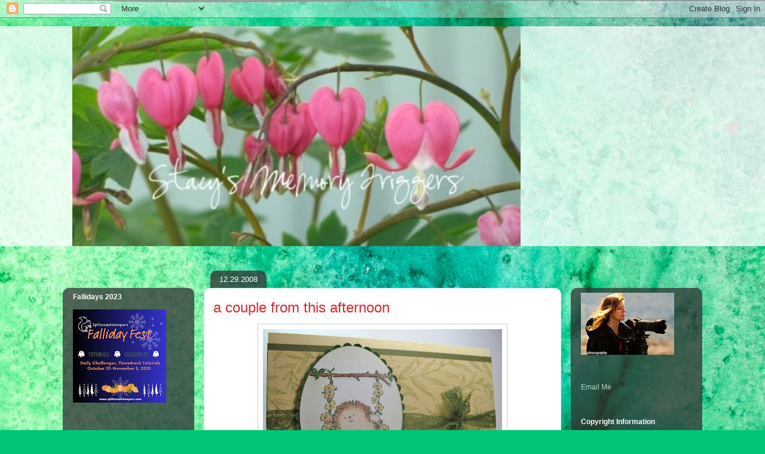

--- FILE ---
content_type: text/html; charset=UTF-8
request_url: https://stacysmemorytriggers.blogspot.com/2008/12/
body_size: 32747
content:
<!DOCTYPE html>
<html class='v2' dir='ltr' lang='en'>
<head>
<link href='https://www.blogger.com/static/v1/widgets/335934321-css_bundle_v2.css' rel='stylesheet' type='text/css'/>
<meta content='width=1100' name='viewport'/>
<meta content='text/html; charset=UTF-8' http-equiv='Content-Type'/>
<meta content='blogger' name='generator'/>
<link href='https://stacysmemorytriggers.blogspot.com/favicon.ico' rel='icon' type='image/x-icon'/>
<link href='http://stacysmemorytriggers.blogspot.com/2008/12/' rel='canonical'/>
<link rel="alternate" type="application/atom+xml" title="Stacy&#39;s Memory Triggers - Atom" href="https://stacysmemorytriggers.blogspot.com/feeds/posts/default" />
<link rel="alternate" type="application/rss+xml" title="Stacy&#39;s Memory Triggers - RSS" href="https://stacysmemorytriggers.blogspot.com/feeds/posts/default?alt=rss" />
<link rel="service.post" type="application/atom+xml" title="Stacy&#39;s Memory Triggers - Atom" href="https://www.blogger.com/feeds/17615694/posts/default" />
<!--Can't find substitution for tag [blog.ieCssRetrofitLinks]-->
<meta content='http://stacysmemorytriggers.blogspot.com/2008/12/' property='og:url'/>
<meta content='Stacy&#39;s Memory Triggers' property='og:title'/>
<meta content='' property='og:description'/>
<title>Stacy's Memory Triggers: December 2008</title>
<style id='page-skin-1' type='text/css'><!--
/*
-----------------------------------------------
Blogger Template Style
Name:     Awesome Inc.
Designer: Tina Chen
URL:      tinachen.org
----------------------------------------------- */
/* Content
----------------------------------------------- */
body {
font: normal normal 13px Arial, Tahoma, Helvetica, FreeSans, sans-serif;
color: #000000;
background: #00C675 url(//themes.googleusercontent.com/image?id=0BwVBOzw_-hbMMGY4YzQ0NTgtYTg2OS00NDE0LWIyNDUtMDQ5YWQ5Mjk2OTUx) repeat fixed top center /* Credit: Roofoo (http://www.istockphoto.com/googleimages.php?id=417085&platform=blogger) */;
}
html body .content-outer {
min-width: 0;
max-width: 100%;
width: 100%;
}
a:link {
text-decoration: none;
color: #28cc89;
}
a:visited {
text-decoration: none;
color: #125e3e;
}
a:hover {
text-decoration: underline;
color: #28cc89;
}
.body-fauxcolumn-outer .cap-top {
position: absolute;
z-index: 1;
height: 276px;
width: 100%;
background: transparent none repeat-x scroll top left;
_background-image: none;
}
/* Columns
----------------------------------------------- */
.content-inner {
padding: 0;
}
.header-inner .section {
margin: 0 16px;
}
.tabs-inner .section {
margin: 0 16px;
}
.main-inner {
padding-top: 60px;
}
.main-inner .column-center-inner,
.main-inner .column-left-inner,
.main-inner .column-right-inner {
padding: 0 5px;
}
*+html body .main-inner .column-center-inner {
margin-top: -60px;
}
#layout .main-inner .column-center-inner {
margin-top: 0;
}
/* Header
----------------------------------------------- */
.header-outer {
margin: 14px 0 10px 0;
background: rgba(0, 0, 0, 0) url(//www.blogblog.com/1kt/awesomeinc/header_gradient_artsy.png) repeat scroll 0 0;
}
.Header h1 {
font: normal normal 38px Arial, Tahoma, Helvetica, FreeSans, sans-serif;
color: #000000;
text-shadow: 0 0 -1px #000000;
}
.Header h1 a {
color: #000000;
}
.Header .description {
font: normal normal 16px Arial, Tahoma, Helvetica, FreeSans, sans-serif;
color: #000000;
}
.header-inner .Header .titlewrapper,
.header-inner .Header .descriptionwrapper {
padding-left: 0;
padding-right: 0;
margin-bottom: 0;
}
.header-inner .Header .titlewrapper {
padding-top: 9px;
}
/* Tabs
----------------------------------------------- */
.tabs-outer {
overflow: hidden;
position: relative;
background: rgba(0, 0, 0, 0) url(//www.blogblog.com/1kt/awesomeinc/tabs_gradient_artsy.png) repeat scroll 0 0;
}
#layout .tabs-outer {
overflow: visible;
}
.tabs-cap-top, .tabs-cap-bottom {
position: absolute;
width: 100%;
border-top: 1px solid #59cc91;
}
.tabs-cap-bottom {
bottom: 0;
}
.tabs-inner .widget li a {
display: inline-block;
margin: 0;
padding: .6em 1.5em;
font: normal normal 12px Arial, Tahoma, Helvetica, FreeSans, sans-serif;
color: #ffffff;
border-top: 1px solid #59cc91;
border-bottom: 1px solid #59cc91;
border-left: 1px solid #59cc91;
height: 16px;
line-height: 16px;
}
.tabs-inner .widget li:last-child a {
border-right: 1px solid #59cc91;
}
.tabs-inner .widget li.selected a, .tabs-inner .widget li a:hover {
background: #000000 url(//www.blogblog.com/1kt/awesomeinc/tabs_gradient_artsy.png) repeat-x scroll 0 -100px;
color: #ffffff;
}
/* Headings
----------------------------------------------- */
h2 {
font: normal bold 12px Arial, Tahoma, Helvetica, FreeSans, sans-serif;
color: #ffffff;
}
/* Widgets
----------------------------------------------- */
.main-inner .section {
margin: 0 27px;
padding: 0;
}
.main-inner .column-left-outer,
.main-inner .column-right-outer {
margin-top: 0;
}
#layout .main-inner .column-left-outer,
#layout .main-inner .column-right-outer {
margin-top: 0;
}
.main-inner .column-left-inner,
.main-inner .column-right-inner {
background: rgba(0, 0, 0, 0) url(//www.blogblog.com/1kt/awesomeinc/tabs_gradient_artsy.png) repeat 0 0;
-moz-box-shadow: 0 0 0 rgba(0, 0, 0, .2);
-webkit-box-shadow: 0 0 0 rgba(0, 0, 0, .2);
-goog-ms-box-shadow: 0 0 0 rgba(0, 0, 0, .2);
box-shadow: 0 0 0 rgba(0, 0, 0, .2);
-moz-border-radius: 10px;
-webkit-border-radius: 10px;
-goog-ms-border-radius: 10px;
border-radius: 10px;
}
#layout .main-inner .column-left-inner,
#layout .main-inner .column-right-inner {
margin-top: 0;
}
.sidebar .widget {
font: normal normal 12px Arial, Tahoma, Helvetica, FreeSans, sans-serif;
color: #ffffff;
}
.sidebar .widget a:link {
color: #b4d8c6;
}
.sidebar .widget a:visited {
color: #95c5d8;
}
.sidebar .widget a:hover {
color: #b4d8c6;
}
.sidebar .widget h2 {
text-shadow: 0 0 -1px #000000;
}
.main-inner .widget {
background-color: rgba(0, 0, 0, 0);
border: 1px solid rgba(0, 0, 0, 0);
padding: 0 0 15px;
margin: 20px -16px;
-moz-box-shadow: 0 0 0 rgba(0, 0, 0, .2);
-webkit-box-shadow: 0 0 0 rgba(0, 0, 0, .2);
-goog-ms-box-shadow: 0 0 0 rgba(0, 0, 0, .2);
box-shadow: 0 0 0 rgba(0, 0, 0, .2);
-moz-border-radius: 10px;
-webkit-border-radius: 10px;
-goog-ms-border-radius: 10px;
border-radius: 10px;
}
.main-inner .widget h2 {
margin: 0 -0;
padding: .6em 0 .5em;
border-bottom: 1px solid rgba(0, 0, 0, 0);
}
.footer-inner .widget h2 {
padding: 0 0 .4em;
border-bottom: 1px solid rgba(0, 0, 0, 0);
}
.main-inner .widget h2 + div, .footer-inner .widget h2 + div {
border-top: 0 solid rgba(0, 0, 0, 0);
padding-top: 8px;
}
.main-inner .widget .widget-content {
margin: 0 -0;
padding: 7px 0 0;
}
.main-inner .widget ul, .main-inner .widget #ArchiveList ul.flat {
margin: -8px -15px 0;
padding: 0;
list-style: none;
}
.main-inner .widget #ArchiveList {
margin: -8px 0 0;
}
.main-inner .widget ul li, .main-inner .widget #ArchiveList ul.flat li {
padding: .5em 15px;
text-indent: 0;
color: #ffffff;
border-top: 0 solid rgba(0, 0, 0, 0);
border-bottom: 1px solid rgba(0, 0, 0, 0);
}
.main-inner .widget #ArchiveList ul li {
padding-top: .25em;
padding-bottom: .25em;
}
.main-inner .widget ul li:first-child, .main-inner .widget #ArchiveList ul.flat li:first-child {
border-top: none;
}
.main-inner .widget ul li:last-child, .main-inner .widget #ArchiveList ul.flat li:last-child {
border-bottom: none;
}
.post-body {
position: relative;
}
.main-inner .widget .post-body ul {
padding: 0 2.5em;
margin: .5em 0;
list-style: disc;
}
.main-inner .widget .post-body ul li {
padding: 0.25em 0;
margin-bottom: .25em;
color: #000000;
border: none;
}
.footer-inner .widget ul {
padding: 0;
list-style: none;
}
.widget .zippy {
color: #ffffff;
}
/* Posts
----------------------------------------------- */
body .main-inner .Blog {
padding: 0;
margin-bottom: 1em;
background-color: transparent;
border: none;
-moz-box-shadow: 0 0 0 rgba(0, 0, 0, 0);
-webkit-box-shadow: 0 0 0 rgba(0, 0, 0, 0);
-goog-ms-box-shadow: 0 0 0 rgba(0, 0, 0, 0);
box-shadow: 0 0 0 rgba(0, 0, 0, 0);
}
.main-inner .section:last-child .Blog:last-child {
padding: 0;
margin-bottom: 1em;
}
.main-inner .widget h2.date-header {
margin: 0 -15px 1px;
padding: 0 0 0 0;
font: normal normal 13px Arial, Tahoma, Helvetica, FreeSans, sans-serif;
color: #ffffff;
background: transparent url(//www.blogblog.com/1kt/awesomeinc/tabs_gradient_artsy.png) repeat fixed center center;
border-top: 0 solid rgba(0, 0, 0, 0);
border-bottom: 1px solid rgba(0, 0, 0, 0);
-moz-border-radius-topleft: 10px;
-moz-border-radius-topright: 10px;
-webkit-border-top-left-radius: 10px;
-webkit-border-top-right-radius: 10px;
border-top-left-radius: 10px;
border-top-right-radius: 10px;
position: absolute;
bottom: 100%;
left: 25px;
text-shadow: 0 0 -1px #000000;
}
.main-inner .widget h2.date-header span {
font: normal normal 13px Arial, Tahoma, Helvetica, FreeSans, sans-serif;
display: block;
padding: .5em 15px;
border-left: 0 solid rgba(0, 0, 0, 0);
border-right: 0 solid rgba(0, 0, 0, 0);
}
.date-outer {
position: relative;
margin: 60px 0 20px;
padding: 0 15px;
background-color: #ffffff;
border: 1px solid #c9f3eb;
-moz-box-shadow: 0 0 0 rgba(0, 0, 0, .2);
-webkit-box-shadow: 0 0 0 rgba(0, 0, 0, .2);
-goog-ms-box-shadow: 0 0 0 rgba(0, 0, 0, .2);
box-shadow: 0 0 0 rgba(0, 0, 0, .2);
-moz-border-radius: 10px;
-webkit-border-radius: 10px;
-goog-ms-border-radius: 10px;
border-radius: 10px;
}
.date-outer:first-child {
margin-top: 0;
}
.date-outer:last-child {
margin-bottom: 0;
-moz-border-radius-bottomleft: 0;
-moz-border-radius-bottomright: 0;
-webkit-border-bottom-left-radius: 0;
-webkit-border-bottom-right-radius: 0;
-goog-ms-border-bottom-left-radius: 0;
-goog-ms-border-bottom-right-radius: 0;
border-bottom-left-radius: 0;
border-bottom-right-radius: 0;
}
.date-posts {
margin: 0 -0;
padding: 0 0;
clear: both;
}
.post-outer, .inline-ad {
border-top: 1px solid #f4d3cc;
margin: 0 -0;
padding: 15px 0;
}
.post-outer {
padding-bottom: 10px;
}
.post-outer:first-child {
padding-top: 10px;
border-top: none;
}
.post-outer:last-child, .inline-ad:last-child {
border-bottom: none;
}
.post-body {
position: relative;
}
.post-body img {
padding: 8px;
background: #ffffff;
border: 1px solid #cacaca;
-moz-box-shadow: 0 0 0 rgba(0, 0, 0, .2);
-webkit-box-shadow: 0 0 0 rgba(0, 0, 0, .2);
box-shadow: 0 0 0 rgba(0, 0, 0, .2);
-moz-border-radius: 0;
-webkit-border-radius: 0;
border-radius: 0;
}
h3.post-title, h4 {
font: normal normal 24px Arial, Tahoma, Helvetica, FreeSans, sans-serif;
color: #d52a33;
}
h3.post-title a {
font: normal normal 24px Arial, Tahoma, Helvetica, FreeSans, sans-serif;
color: #d52a33;
}
h3.post-title a:hover {
color: #28cc89;
text-decoration: underline;
}
.post-header {
margin: 0 0 1em;
}
.post-body {
line-height: 1.4;
}
.post-outer h2 {
color: #000000;
}
.post-footer {
margin: 1.5em 0 0;
}
#blog-pager {
padding: 15px;
font-size: 120%;
background-color: #ffffff;
border: 1px solid rgba(0, 0, 0, 0);
-moz-box-shadow: 0 0 0 rgba(0, 0, 0, .2);
-webkit-box-shadow: 0 0 0 rgba(0, 0, 0, .2);
-goog-ms-box-shadow: 0 0 0 rgba(0, 0, 0, .2);
box-shadow: 0 0 0 rgba(0, 0, 0, .2);
-moz-border-radius: 10px;
-webkit-border-radius: 10px;
-goog-ms-border-radius: 10px;
border-radius: 10px;
-moz-border-radius-topleft: 0;
-moz-border-radius-topright: 0;
-webkit-border-top-left-radius: 0;
-webkit-border-top-right-radius: 0;
-goog-ms-border-top-left-radius: 0;
-goog-ms-border-top-right-radius: 0;
border-top-left-radius: 0;
border-top-right-radius-topright: 0;
margin-top: 0;
}
.blog-feeds, .post-feeds {
margin: 1em 0;
text-align: center;
color: #000000;
}
.blog-feeds a, .post-feeds a {
color: #ffffff;
}
.blog-feeds a:visited, .post-feeds a:visited {
color: #ffffff;
}
.blog-feeds a:hover, .post-feeds a:hover {
color: #ffffff;
}
.post-outer .comments {
margin-top: 2em;
}
/* Comments
----------------------------------------------- */
.comments .comments-content .icon.blog-author {
background-repeat: no-repeat;
background-image: url([data-uri]);
}
.comments .comments-content .loadmore a {
border-top: 1px solid #59cc91;
border-bottom: 1px solid #59cc91;
}
.comments .continue {
border-top: 2px solid #59cc91;
}
/* Footer
----------------------------------------------- */
.footer-outer {
margin: -0 0 -1px;
padding: 0 0 0;
color: #000000;
overflow: hidden;
}
.footer-fauxborder-left {
border-top: 1px solid rgba(0, 0, 0, 0);
background: rgba(0, 0, 0, 0) url(//www.blogblog.com/1kt/awesomeinc/header_gradient_artsy.png) repeat scroll 0 0;
-moz-box-shadow: 0 0 0 rgba(0, 0, 0, .2);
-webkit-box-shadow: 0 0 0 rgba(0, 0, 0, .2);
-goog-ms-box-shadow: 0 0 0 rgba(0, 0, 0, .2);
box-shadow: 0 0 0 rgba(0, 0, 0, .2);
margin: 0 -0;
}
/* Mobile
----------------------------------------------- */
body.mobile {
background-size: 100% auto;
}
.mobile .body-fauxcolumn-outer {
background: transparent none repeat scroll top left;
}
*+html body.mobile .main-inner .column-center-inner {
margin-top: 0;
}
.mobile .main-inner .widget {
padding: 0 0 15px;
}
.mobile .main-inner .widget h2 + div,
.mobile .footer-inner .widget h2 + div {
border-top: none;
padding-top: 0;
}
.mobile .footer-inner .widget h2 {
padding: 0.5em 0;
border-bottom: none;
}
.mobile .main-inner .widget .widget-content {
margin: 0;
padding: 7px 0 0;
}
.mobile .main-inner .widget ul,
.mobile .main-inner .widget #ArchiveList ul.flat {
margin: 0 -15px 0;
}
.mobile .main-inner .widget h2.date-header {
left: 0;
}
.mobile .date-header span {
padding: 0.4em 0;
}
.mobile .date-outer:first-child {
margin-bottom: 0;
border: 1px solid #c9f3eb;
-moz-border-radius-topleft: 10px;
-moz-border-radius-topright: 10px;
-webkit-border-top-left-radius: 10px;
-webkit-border-top-right-radius: 10px;
-goog-ms-border-top-left-radius: 10px;
-goog-ms-border-top-right-radius: 10px;
border-top-left-radius: 10px;
border-top-right-radius: 10px;
}
.mobile .date-outer {
border-color: #c9f3eb;
border-width: 0 1px 1px;
}
.mobile .date-outer:last-child {
margin-bottom: 0;
}
.mobile .main-inner {
padding: 0;
}
.mobile .header-inner .section {
margin: 0;
}
.mobile .post-outer, .mobile .inline-ad {
padding: 5px 0;
}
.mobile .tabs-inner .section {
margin: 0 10px;
}
.mobile .main-inner .widget h2 {
margin: 0;
padding: 0;
}
.mobile .main-inner .widget h2.date-header span {
padding: 0;
}
.mobile .main-inner .widget .widget-content {
margin: 0;
padding: 7px 0 0;
}
.mobile #blog-pager {
border: 1px solid transparent;
background: rgba(0, 0, 0, 0) url(//www.blogblog.com/1kt/awesomeinc/header_gradient_artsy.png) repeat scroll 0 0;
}
.mobile .main-inner .column-left-inner,
.mobile .main-inner .column-right-inner {
background: rgba(0, 0, 0, 0) url(//www.blogblog.com/1kt/awesomeinc/tabs_gradient_artsy.png) repeat 0 0;
-moz-box-shadow: none;
-webkit-box-shadow: none;
-goog-ms-box-shadow: none;
box-shadow: none;
}
.mobile .date-posts {
margin: 0;
padding: 0;
}
.mobile .footer-fauxborder-left {
margin: 0;
border-top: inherit;
}
.mobile .main-inner .section:last-child .Blog:last-child {
margin-bottom: 0;
}
.mobile-index-contents {
color: #000000;
}
.mobile .mobile-link-button {
background: #28cc89 url(//www.blogblog.com/1kt/awesomeinc/tabs_gradient_artsy.png) repeat scroll 0 0;
}
.mobile-link-button a:link, .mobile-link-button a:visited {
color: #ffffff;
}
.mobile .tabs-inner .PageList .widget-content {
background: transparent;
border-top: 1px solid;
border-color: #59cc91;
color: #ffffff;
}
.mobile .tabs-inner .PageList .widget-content .pagelist-arrow {
border-left: 1px solid #59cc91;
}

--></style>
<style id='template-skin-1' type='text/css'><!--
body {
min-width: 1070px;
}
.content-outer, .content-fauxcolumn-outer, .region-inner {
min-width: 1070px;
max-width: 1070px;
_width: 1070px;
}
.main-inner .columns {
padding-left: 220px;
padding-right: 220px;
}
.main-inner .fauxcolumn-center-outer {
left: 220px;
right: 220px;
/* IE6 does not respect left and right together */
_width: expression(this.parentNode.offsetWidth -
parseInt("220px") -
parseInt("220px") + 'px');
}
.main-inner .fauxcolumn-left-outer {
width: 220px;
}
.main-inner .fauxcolumn-right-outer {
width: 220px;
}
.main-inner .column-left-outer {
width: 220px;
right: 100%;
margin-left: -220px;
}
.main-inner .column-right-outer {
width: 220px;
margin-right: -220px;
}
#layout {
min-width: 0;
}
#layout .content-outer {
min-width: 0;
width: 800px;
}
#layout .region-inner {
min-width: 0;
width: auto;
}
body#layout div.add_widget {
padding: 8px;
}
body#layout div.add_widget a {
margin-left: 32px;
}
--></style>
<style>
    body {background-image:url(\/\/themes.googleusercontent.com\/image?id=0BwVBOzw_-hbMMGY4YzQ0NTgtYTg2OS00NDE0LWIyNDUtMDQ5YWQ5Mjk2OTUx);}
    
@media (max-width: 200px) { body {background-image:url(\/\/themes.googleusercontent.com\/image?id=0BwVBOzw_-hbMMGY4YzQ0NTgtYTg2OS00NDE0LWIyNDUtMDQ5YWQ5Mjk2OTUx&options=w200);}}
@media (max-width: 400px) and (min-width: 201px) { body {background-image:url(\/\/themes.googleusercontent.com\/image?id=0BwVBOzw_-hbMMGY4YzQ0NTgtYTg2OS00NDE0LWIyNDUtMDQ5YWQ5Mjk2OTUx&options=w400);}}
@media (max-width: 800px) and (min-width: 401px) { body {background-image:url(\/\/themes.googleusercontent.com\/image?id=0BwVBOzw_-hbMMGY4YzQ0NTgtYTg2OS00NDE0LWIyNDUtMDQ5YWQ5Mjk2OTUx&options=w800);}}
@media (max-width: 1200px) and (min-width: 801px) { body {background-image:url(\/\/themes.googleusercontent.com\/image?id=0BwVBOzw_-hbMMGY4YzQ0NTgtYTg2OS00NDE0LWIyNDUtMDQ5YWQ5Mjk2OTUx&options=w1200);}}
/* Last tag covers anything over one higher than the previous max-size cap. */
@media (min-width: 1201px) { body {background-image:url(\/\/themes.googleusercontent.com\/image?id=0BwVBOzw_-hbMMGY4YzQ0NTgtYTg2OS00NDE0LWIyNDUtMDQ5YWQ5Mjk2OTUx&options=w1600);}}
  </style>
<link href='https://www.blogger.com/dyn-css/authorization.css?targetBlogID=17615694&amp;zx=6eaa9233-2086-4e08-b612-ed2ad104dabc' media='none' onload='if(media!=&#39;all&#39;)media=&#39;all&#39;' rel='stylesheet'/><noscript><link href='https://www.blogger.com/dyn-css/authorization.css?targetBlogID=17615694&amp;zx=6eaa9233-2086-4e08-b612-ed2ad104dabc' rel='stylesheet'/></noscript>
<meta name='google-adsense-platform-account' content='ca-host-pub-1556223355139109'/>
<meta name='google-adsense-platform-domain' content='blogspot.com'/>

</head>
<body class='loading variant-artsy'>
<div class='navbar section' id='navbar' name='Navbar'><div class='widget Navbar' data-version='1' id='Navbar1'><script type="text/javascript">
    function setAttributeOnload(object, attribute, val) {
      if(window.addEventListener) {
        window.addEventListener('load',
          function(){ object[attribute] = val; }, false);
      } else {
        window.attachEvent('onload', function(){ object[attribute] = val; });
      }
    }
  </script>
<div id="navbar-iframe-container"></div>
<script type="text/javascript" src="https://apis.google.com/js/platform.js"></script>
<script type="text/javascript">
      gapi.load("gapi.iframes:gapi.iframes.style.bubble", function() {
        if (gapi.iframes && gapi.iframes.getContext) {
          gapi.iframes.getContext().openChild({
              url: 'https://www.blogger.com/navbar/17615694?origin\x3dhttps://stacysmemorytriggers.blogspot.com',
              where: document.getElementById("navbar-iframe-container"),
              id: "navbar-iframe"
          });
        }
      });
    </script><script type="text/javascript">
(function() {
var script = document.createElement('script');
script.type = 'text/javascript';
script.src = '//pagead2.googlesyndication.com/pagead/js/google_top_exp.js';
var head = document.getElementsByTagName('head')[0];
if (head) {
head.appendChild(script);
}})();
</script>
</div></div>
<div class='body-fauxcolumns'>
<div class='fauxcolumn-outer body-fauxcolumn-outer'>
<div class='cap-top'>
<div class='cap-left'></div>
<div class='cap-right'></div>
</div>
<div class='fauxborder-left'>
<div class='fauxborder-right'></div>
<div class='fauxcolumn-inner'>
</div>
</div>
<div class='cap-bottom'>
<div class='cap-left'></div>
<div class='cap-right'></div>
</div>
</div>
</div>
<div class='content'>
<div class='content-fauxcolumns'>
<div class='fauxcolumn-outer content-fauxcolumn-outer'>
<div class='cap-top'>
<div class='cap-left'></div>
<div class='cap-right'></div>
</div>
<div class='fauxborder-left'>
<div class='fauxborder-right'></div>
<div class='fauxcolumn-inner'>
</div>
</div>
<div class='cap-bottom'>
<div class='cap-left'></div>
<div class='cap-right'></div>
</div>
</div>
</div>
<div class='content-outer'>
<div class='content-cap-top cap-top'>
<div class='cap-left'></div>
<div class='cap-right'></div>
</div>
<div class='fauxborder-left content-fauxborder-left'>
<div class='fauxborder-right content-fauxborder-right'></div>
<div class='content-inner'>
<header>
<div class='header-outer'>
<div class='header-cap-top cap-top'>
<div class='cap-left'></div>
<div class='cap-right'></div>
</div>
<div class='fauxborder-left header-fauxborder-left'>
<div class='fauxborder-right header-fauxborder-right'></div>
<div class='region-inner header-inner'>
<div class='header section' id='header' name='Header'><div class='widget Header' data-version='1' id='Header1'>
<div id='header-inner'>
<a href='https://stacysmemorytriggers.blogspot.com/' style='display: block'>
<img alt="Stacy&#39;s Memory Triggers" height="368px; " id="Header1_headerimg" src="//photos1.blogger.com/x/blogger2/2894/2150/1600/z/279941/gse_multipart11097.jpg" style="display: block" width="750px; ">
</a>
</div>
</div></div>
</div>
</div>
<div class='header-cap-bottom cap-bottom'>
<div class='cap-left'></div>
<div class='cap-right'></div>
</div>
</div>
</header>
<div class='tabs-outer'>
<div class='tabs-cap-top cap-top'>
<div class='cap-left'></div>
<div class='cap-right'></div>
</div>
<div class='fauxborder-left tabs-fauxborder-left'>
<div class='fauxborder-right tabs-fauxborder-right'></div>
<div class='region-inner tabs-inner'>
<div class='tabs no-items section' id='crosscol' name='Cross-Column'></div>
<div class='tabs no-items section' id='crosscol-overflow' name='Cross-Column 2'></div>
</div>
</div>
<div class='tabs-cap-bottom cap-bottom'>
<div class='cap-left'></div>
<div class='cap-right'></div>
</div>
</div>
<div class='main-outer'>
<div class='main-cap-top cap-top'>
<div class='cap-left'></div>
<div class='cap-right'></div>
</div>
<div class='fauxborder-left main-fauxborder-left'>
<div class='fauxborder-right main-fauxborder-right'></div>
<div class='region-inner main-inner'>
<div class='columns fauxcolumns'>
<div class='fauxcolumn-outer fauxcolumn-center-outer'>
<div class='cap-top'>
<div class='cap-left'></div>
<div class='cap-right'></div>
</div>
<div class='fauxborder-left'>
<div class='fauxborder-right'></div>
<div class='fauxcolumn-inner'>
</div>
</div>
<div class='cap-bottom'>
<div class='cap-left'></div>
<div class='cap-right'></div>
</div>
</div>
<div class='fauxcolumn-outer fauxcolumn-left-outer'>
<div class='cap-top'>
<div class='cap-left'></div>
<div class='cap-right'></div>
</div>
<div class='fauxborder-left'>
<div class='fauxborder-right'></div>
<div class='fauxcolumn-inner'>
</div>
</div>
<div class='cap-bottom'>
<div class='cap-left'></div>
<div class='cap-right'></div>
</div>
</div>
<div class='fauxcolumn-outer fauxcolumn-right-outer'>
<div class='cap-top'>
<div class='cap-left'></div>
<div class='cap-right'></div>
</div>
<div class='fauxborder-left'>
<div class='fauxborder-right'></div>
<div class='fauxcolumn-inner'>
</div>
</div>
<div class='cap-bottom'>
<div class='cap-left'></div>
<div class='cap-right'></div>
</div>
</div>
<!-- corrects IE6 width calculation -->
<div class='columns-inner'>
<div class='column-center-outer'>
<div class='column-center-inner'>
<div class='main section' id='main' name='Main'><div class='widget Blog' data-version='1' id='Blog1'>
<div class='blog-posts hfeed'>

          <div class="date-outer">
        
<h2 class='date-header'><span>12.29.2008</span></h2>

          <div class="date-posts">
        
<div class='post-outer'>
<div class='post hentry uncustomized-post-template' itemprop='blogPost' itemscope='itemscope' itemtype='http://schema.org/BlogPosting'>
<meta content='https://blogger.googleusercontent.com/img/b/R29vZ2xl/AVvXsEhKvSFD20FlB7NUCvjzUsRW4MJTiEcgji6zFUy1aIF5ftS1vAM9TxRP9Uf0mFPdnxAkSOAlB2mUB9N1KaGR6eoyQXBIN9yCEbcPKC9QNCXZQy5Upsyir8GR9wrexRDMvceHNSRMSA/s400/Huge+ty+4+Bogatayconst+JBgreendawn.jpg' itemprop='image_url'/>
<meta content='17615694' itemprop='blogId'/>
<meta content='4071564477076596616' itemprop='postId'/>
<a name='4071564477076596616'></a>
<h3 class='post-title entry-title' itemprop='name'>
<a href='https://stacysmemorytriggers.blogspot.com/2008/12/couple-from-this-afternoon.html'>a couple from this afternoon</a>
</h3>
<div class='post-header'>
<div class='post-header-line-1'></div>
</div>
<div class='post-body entry-content' id='post-body-4071564477076596616' itemprop='description articleBody'>
<a href="https://blogger.googleusercontent.com/img/b/R29vZ2xl/AVvXsEhKvSFD20FlB7NUCvjzUsRW4MJTiEcgji6zFUy1aIF5ftS1vAM9TxRP9Uf0mFPdnxAkSOAlB2mUB9N1KaGR6eoyQXBIN9yCEbcPKC9QNCXZQy5Upsyir8GR9wrexRDMvceHNSRMSA/s1600-h/Huge+ty+4+Bogatayconst+JBgreendawn.jpg"><img alt="" border="0" id="BLOGGER_PHOTO_ID_5285466463064046994" src="https://blogger.googleusercontent.com/img/b/R29vZ2xl/AVvXsEhKvSFD20FlB7NUCvjzUsRW4MJTiEcgji6zFUy1aIF5ftS1vAM9TxRP9Uf0mFPdnxAkSOAlB2mUB9N1KaGR6eoyQXBIN9yCEbcPKC9QNCXZQy5Upsyir8GR9wrexRDMvceHNSRMSA/s400/Huge+ty+4+Bogatayconst+JBgreendawn.jpg" style="DISPLAY: block; MARGIN: 0px auto 10px; WIDTH: 400px; CURSOR: hand; HEIGHT: 296px; TEXT-ALIGN: center" /></a> Today our entire shop was treated to lunch by a local construction co. we do <span class="blsp-spelling-corrected" id="SPELLING_ERROR_0">business</span> with. and DH asked for a Large "frilly" thank-you card... so, after <span class="blsp-spelling-corrected" id="SPELLING_ERROR_1">riffling</span> through my already colored images tin settled on this daisy swing <span class="blsp-spelling-error" id="SPELLING_ERROR_2">hedgie</span>... figured you cant get much frillier then lace and scallops... and its HUGE. 5 1/2" x8" in real life. the <span class="blsp-spelling-error" id="SPELLING_ERROR_3">hedgies</span> stamped on <span class="blsp-spelling-error" id="SPELLING_ERROR_4">gp</span>110 and colored with <span class="blsp-spelling-error" id="SPELLING_ERROR_5">prisma</span> pencils there is some gold liquid pearls in the centers of the daisy flowers. (this panel is up on pop dots) the sentiments from <span class="blsp-spelling-error" id="SPELLING_ERROR_6">SU</span>, the textured green &amp; Yellow <span class="blsp-spelling-error" id="SPELLING_ERROR_7">cardstocks</span> are from <span class="blsp-spelling-error" id="SPELLING_ERROR_8">Bazzill</span>, the printed paper is from K&amp;Co and the lace is from wrights.
<div><a href="https://blogger.googleusercontent.com/img/b/R29vZ2xl/AVvXsEhezlzKZPYEdDkJoYagSvPoSZsWYsU9ONCy-c3xUKX4RTUjBw3aDq3FdZ7e5xWcXAxerKjNOKRWpfqnCxXVyalI6Hm-DzLWPRhouILUP5MBaDpz53C_Iu8jeoCwNn0U-euMqOsXqw/s1600-h/sympathy+for+Glindas+Family+from+JBgreendawn.jpg"><img alt="" border="0" id="BLOGGER_PHOTO_ID_5285466333710556562" src="https://blogger.googleusercontent.com/img/b/R29vZ2xl/AVvXsEhezlzKZPYEdDkJoYagSvPoSZsWYsU9ONCy-c3xUKX4RTUjBw3aDq3FdZ7e5xWcXAxerKjNOKRWpfqnCxXVyalI6Hm-DzLWPRhouILUP5MBaDpz53C_Iu8jeoCwNn0U-euMqOsXqw/s400/sympathy+for+Glindas+Family+from+JBgreendawn.jpg" style="DISPLAY: block; MARGIN: 0px auto 10px; WIDTH: 286px; CURSOR: hand; HEIGHT: 400px; TEXT-ALIGN: center" /></a> This one's for <span class="blsp-spelling-error" id="SPELLING_ERROR_9">Glinda's</span> family. i know the colors are not what you'd expect to see on an sympathy card but, i could not make my self make the card dark and gloomy. She was such a special beautiful lady i wanted to send her family something that expressed how i felt about her. she will be dearly missed by many many stampers.

<div></div></div>
<div style='clear: both;'></div>
</div>
<div class='post-footer'>
<div class='post-footer-line post-footer-line-1'>
<span class='post-author vcard'>
Posted by
<span class='fn' itemprop='author' itemscope='itemscope' itemtype='http://schema.org/Person'>
<meta content='https://www.blogger.com/profile/05196238552931006068' itemprop='url'/>
<a class='g-profile' href='https://www.blogger.com/profile/05196238552931006068' rel='author' title='author profile'>
<span itemprop='name'>Stacy Sheldon</span>
</a>
</span>
</span>
<span class='post-timestamp'>
at
<meta content='http://stacysmemorytriggers.blogspot.com/2008/12/couple-from-this-afternoon.html' itemprop='url'/>
<a class='timestamp-link' href='https://stacysmemorytriggers.blogspot.com/2008/12/couple-from-this-afternoon.html' rel='bookmark' title='permanent link'><abbr class='published' itemprop='datePublished' title='2008-12-29T22:28:00-08:00'>10:28 PM</abbr></a>
</span>
<span class='post-comment-link'>
<a class='comment-link' href='https://www.blogger.com/comment/fullpage/post/17615694/4071564477076596616' onclick='javascript:window.open(this.href, "bloggerPopup", "toolbar=0,location=0,statusbar=1,menubar=0,scrollbars=yes,width=640,height=500"); return false;'>
11 comments:
  </a>
</span>
<span class='post-icons'>
<span class='item-action'>
<a href='https://www.blogger.com/email-post/17615694/4071564477076596616' title='Email Post'>
<img alt='' class='icon-action' height='13' src='https://resources.blogblog.com/img/icon18_email.gif' width='18'/>
</a>
</span>
<span class='item-control blog-admin pid-751431289'>
<a href='https://www.blogger.com/post-edit.g?blogID=17615694&postID=4071564477076596616&from=pencil' title='Edit Post'>
<img alt='' class='icon-action' height='18' src='https://resources.blogblog.com/img/icon18_edit_allbkg.gif' width='18'/>
</a>
</span>
</span>
<div class='post-share-buttons goog-inline-block'>
<a class='goog-inline-block share-button sb-email' href='https://www.blogger.com/share-post.g?blogID=17615694&postID=4071564477076596616&target=email' target='_blank' title='Email This'><span class='share-button-link-text'>Email This</span></a><a class='goog-inline-block share-button sb-blog' href='https://www.blogger.com/share-post.g?blogID=17615694&postID=4071564477076596616&target=blog' onclick='window.open(this.href, "_blank", "height=270,width=475"); return false;' target='_blank' title='BlogThis!'><span class='share-button-link-text'>BlogThis!</span></a><a class='goog-inline-block share-button sb-twitter' href='https://www.blogger.com/share-post.g?blogID=17615694&postID=4071564477076596616&target=twitter' target='_blank' title='Share to X'><span class='share-button-link-text'>Share to X</span></a><a class='goog-inline-block share-button sb-facebook' href='https://www.blogger.com/share-post.g?blogID=17615694&postID=4071564477076596616&target=facebook' onclick='window.open(this.href, "_blank", "height=430,width=640"); return false;' target='_blank' title='Share to Facebook'><span class='share-button-link-text'>Share to Facebook</span></a><a class='goog-inline-block share-button sb-pinterest' href='https://www.blogger.com/share-post.g?blogID=17615694&postID=4071564477076596616&target=pinterest' target='_blank' title='Share to Pinterest'><span class='share-button-link-text'>Share to Pinterest</span></a>
</div>
</div>
<div class='post-footer-line post-footer-line-2'>
<span class='post-labels'>
Labels:
<a href='https://stacysmemorytriggers.blogspot.com/search/label/Clean%20and%20Simple' rel='tag'>Clean and Simple</a>,
<a href='https://stacysmemorytriggers.blogspot.com/search/label/Hedgehogs' rel='tag'>Hedgehogs</a>,
<a href='https://stacysmemorytriggers.blogspot.com/search/label/Sympathy' rel='tag'>Sympathy</a>,
<a href='https://stacysmemorytriggers.blogspot.com/search/label/Thanks' rel='tag'>Thanks</a>
</span>
</div>
<div class='post-footer-line post-footer-line-3'>
<span class='post-location'>
</span>
</div>
</div>
</div>
</div>

          </div></div>
        

          <div class="date-outer">
        
<h2 class='date-header'><span>12.28.2008</span></h2>

          <div class="date-posts">
        
<div class='post-outer'>
<div class='post hentry uncustomized-post-template' itemprop='blogPost' itemscope='itemscope' itemtype='http://schema.org/BlogPosting'>
<meta content='https://blogger.googleusercontent.com/img/b/R29vZ2xl/AVvXsEhbmHBa_bVI2rqP4HcFC6tdqhVpeIkeWUfzdZNFNDkfe1K85CuUiGru_CMMUR117OaRKbeecRCQyBIOY9nR_vpfU9OgPEy_n2ngKbL-oDwNmmdZK8ksKrYmfFSAbFcY74zuNaKGpA/s400/Autumncruisein+Aquas+JBgreendawn.jpg' itemprop='image_url'/>
<meta content='17615694' itemprop='blogId'/>
<meta content='1492717818633472948' itemprop='postId'/>
<a name='1492717818633472948'></a>
<h3 class='post-title entry-title' itemprop='name'>
<a href='https://stacysmemorytriggers.blogspot.com/2008/12/some-from-last-few-days.html'>some from the last few days</a>
</h3>
<div class='post-header'>
<div class='post-header-line-1'></div>
</div>
<div class='post-body entry-content' id='post-body-1492717818633472948' itemprop='description articleBody'>
<a href="https://blogger.googleusercontent.com/img/b/R29vZ2xl/AVvXsEhbmHBa_bVI2rqP4HcFC6tdqhVpeIkeWUfzdZNFNDkfe1K85CuUiGru_CMMUR117OaRKbeecRCQyBIOY9nR_vpfU9OgPEy_n2ngKbL-oDwNmmdZK8ksKrYmfFSAbFcY74zuNaKGpA/s1600-h/Autumncruisein+Aquas+JBgreendawn.jpg"><img alt="" border="0" id="BLOGGER_PHOTO_ID_5285044225540717266" src="https://blogger.googleusercontent.com/img/b/R29vZ2xl/AVvXsEhbmHBa_bVI2rqP4HcFC6tdqhVpeIkeWUfzdZNFNDkfe1K85CuUiGru_CMMUR117OaRKbeecRCQyBIOY9nR_vpfU9OgPEy_n2ngKbL-oDwNmmdZK8ksKrYmfFSAbFcY74zuNaKGpA/s400/Autumncruisein+Aquas+JBgreendawn.jpg" style="DISPLAY: block; MARGIN: 0px auto 10px; WIDTH: 400px; CURSOR: hand; HEIGHT: 312px; TEXT-ALIGN: center" /></a> This Autumn Cruise Mousie was run through an Curved rectangle nestie then i cut the short ends off in the paper trimmer to make flat sides... some Nick Bantock ink along the edges, the pp's from K&amp;Co a walmart pack a while back, the mulberry is unknown and the cardbase and ribbon is Papertrey Ink's Aqua Mist. this is 5X7 in real life.
<div><a href="https://blogger.googleusercontent.com/img/b/R29vZ2xl/AVvXsEj3cO5E_kxD1rm2s7t_dbO7wr99XVHLac6IU8WYBZvBmQ5FOQrvq08bi3_dCFg6XUoi1cxZjLBRd1_aDXS-nVESnNdQn5mkWdTLPsRxU2kTJZot367_mzfBnNEY_uhFJweTXidouQ/s1600-h/jackfrost+warm+wishes+angled+JBgreendawn.jpg"><img alt="" border="0" id="BLOGGER_PHOTO_ID_5285043882394380050" src="https://blogger.googleusercontent.com/img/b/R29vZ2xl/AVvXsEj3cO5E_kxD1rm2s7t_dbO7wr99XVHLac6IU8WYBZvBmQ5FOQrvq08bi3_dCFg6XUoi1cxZjLBRd1_aDXS-nVESnNdQn5mkWdTLPsRxU2kTJZot367_mzfBnNEY_uhFJweTXidouQ/s400/jackfrost+warm+wishes+angled+JBgreendawn.jpg" style="DISPLAY: block; MARGIN: 0px auto 10px; WIDTH: 400px; CURSOR: hand; HEIGHT: 326px; TEXT-ALIGN: center" /></a> The Main image is called Jolly Jack Frost from Paperinspirations and this is the first one i put together stamped Jack on su soft sky and then used the border scallops to make the edge and an 1/8" hole punch to insert the (cheap generic red organdy) through the holes. the black mat is Bazzill, and the opal shimmery cardstock is Stardream. the sentiments from SU (Snowflakes) and its 5X7 in real life.
<div><a href="https://blogger.googleusercontent.com/img/b/R29vZ2xl/AVvXsEjAN5p9nFo2MK3KzuV5Vq40mYWOlekxmEO-cqxFGBRqh0OHxik_RsXw-7I5xtz5O250Es6ykY2ZQk07zspRnVdhXaOzonuIgcYIBgMi-ENfDZDdPt3LGmY6XiUXHmWmLZX2gEifPg/s1600-h/jackfrost+two+toy+JBgreendawn.jpg"><img alt="" border="0" id="BLOGGER_PHOTO_ID_5285043674278490562" src="https://blogger.googleusercontent.com/img/b/R29vZ2xl/AVvXsEjAN5p9nFo2MK3KzuV5Vq40mYWOlekxmEO-cqxFGBRqh0OHxik_RsXw-7I5xtz5O250Es6ykY2ZQk07zspRnVdhXaOzonuIgcYIBgMi-ENfDZDdPt3LGmY6XiUXHmWmLZX2gEifPg/s400/jackfrost+two+toy+JBgreendawn.jpg" style="DISPLAY: block; MARGIN: 0px auto 10px; WIDTH: 400px; CURSOR: hand; HEIGHT: 323px; TEXT-ALIGN: center" /></a>
this Jolly Jack Frost (from Paper Inspirations) was found in my stocking this Christmas so this is the second card i did with him. stamped on SU Soft Sky with India Ink Black then painted with Shimmerz Paints. the sentiments from Personal Stamp Exchange and this is 4 1/2 X 6 in real life.

<div><a href="https://blogger.googleusercontent.com/img/b/R29vZ2xl/AVvXsEhmLTubaJn2SiOgy7VbNshp-3D2nY0uPeSrhMlIbREIx0vDvaiUkyC3ZboJNdH4PNr1zQeKu38g9DKKsikE0aEOPjYB9MAGLwafZA9sTfZVpa0Rkm2lJ_M55MOyGQDq4xXpLd_dJg/s1600-h/jackfrost+two+shimmerz+crop+view+JBgreendawn.jpg"><img alt="" border="0" id="BLOGGER_PHOTO_ID_5285043551937092514" src="https://blogger.googleusercontent.com/img/b/R29vZ2xl/AVvXsEhmLTubaJn2SiOgy7VbNshp-3D2nY0uPeSrhMlIbREIx0vDvaiUkyC3ZboJNdH4PNr1zQeKu38g9DKKsikE0aEOPjYB9MAGLwafZA9sTfZVpa0Rkm2lJ_M55MOyGQDq4xXpLd_dJg/s400/jackfrost+two+shimmerz+crop+view+JBgreendawn.jpg" style="DISPLAY: block; MARGIN: 0px auto 10px; WIDTH: 400px; CURSOR: hand; HEIGHT: 203px; TEXT-ALIGN: center" /></a> Closer look at the paint, i had first painted the snowman face with angel wings then painted over that with an creamier color. (have to peek at the jar) because you could not see the angel wings on the piece at all.

<div><a href="https://blogger.googleusercontent.com/img/b/R29vZ2xl/AVvXsEi6CR-Kx2QgxbCH4ogFDdR5_f8HbEIuQX24G7WJYpXn6pp26FHJn7jr0ZIkLSM7Fip4F7riHEQgE5478cAE9ZwVuZJb93okuhMtW22QnP3zCscQBNwjmXzXls2E14CmZ76rc4Og9g/s1600-h/Fairy+of+Hope+JBgreendawn.jpg"><img alt="" border="0" id="BLOGGER_PHOTO_ID_5285042836046480882" src="https://blogger.googleusercontent.com/img/b/R29vZ2xl/AVvXsEi6CR-Kx2QgxbCH4ogFDdR5_f8HbEIuQX24G7WJYpXn6pp26FHJn7jr0ZIkLSM7Fip4F7riHEQgE5478cAE9ZwVuZJb93okuhMtW22QnP3zCscQBNwjmXzXls2E14CmZ76rc4Og9g/s400/Fairy+of+Hope+JBgreendawn.jpg" style="DISPLAY: block; MARGIN: 0px auto 10px; WIDTH: 308px; CURSOR: hand; HEIGHT: 400px; TEXT-ALIGN: center" /></a> Have a couple of ladies i mail cards to battling Breast Cancer, and though this may work for thinking of you cards for them... Fairy's from PSX and the sentiments from CatslifePress. this is 4 1/2X6 in real life.



<div><a href="https://blogger.googleusercontent.com/img/b/R29vZ2xl/AVvXsEjtI3bYUY5SlR66Ox-r1_M9GNX2Q9krOSWXIlYo0qv8lUCudfT4auc1YL_4pjuZio5lQJ6Hyl16GgW1ChvUSp3g_o0PPf3cHsiUjUCFrsga6VI3zzLtehn7RjfJA07E7F-msbFdCQ/s1600-h/Fairy+of+Hope+Crop+Bling+View+JBgreendawn.jpg"><img alt="" border="0" id="BLOGGER_PHOTO_ID_5285042698166719970" src="https://blogger.googleusercontent.com/img/b/R29vZ2xl/AVvXsEjtI3bYUY5SlR66Ox-r1_M9GNX2Q9krOSWXIlYo0qv8lUCudfT4auc1YL_4pjuZio5lQJ6Hyl16GgW1ChvUSp3g_o0PPf3cHsiUjUCFrsga6VI3zzLtehn7RjfJA07E7F-msbFdCQ/s400/Fairy+of+Hope+Crop+Bling+View+JBgreendawn.jpg" style="DISPLAY: block; MARGIN: 0px auto 10px; WIDTH: 400px; CURSOR: hand; HEIGHT: 363px; TEXT-ALIGN: center" /></a> fairies are blingy right? :)





<div><a href="https://blogger.googleusercontent.com/img/b/R29vZ2xl/AVvXsEge2q4WxFUh7I86FRycR9_6vljfbVtfgg6qfvEiJMp8QGWr3kG-a6nsc-MXMcAoHkgE2DWlbSkvCYZi6tyCjomMzZWLAHnIObrO4oVycjRH5pl6BaG8O-J4LqBFFnu1g-Sr4o5C-w/s1600-h/warm+winter+wishes+cocoa+diecut+JBgreendawn.jpg"><img alt="" border="0" id="BLOGGER_PHOTO_ID_5285041351124152034" src="https://blogger.googleusercontent.com/img/b/R29vZ2xl/AVvXsEge2q4WxFUh7I86FRycR9_6vljfbVtfgg6qfvEiJMp8QGWr3kG-a6nsc-MXMcAoHkgE2DWlbSkvCYZi6tyCjomMzZWLAHnIObrO4oVycjRH5pl6BaG8O-J4LqBFFnu1g-Sr4o5C-w/s400/warm+winter+wishes+cocoa+diecut+JBgreendawn.jpg" style="DISPLAY: block; MARGIN: 0px auto 10px; WIDTH: 400px; CURSOR: hand; HEIGHT: 307px; TEXT-ALIGN: center" /></a>






<div><a href="https://blogger.googleusercontent.com/img/b/R29vZ2xl/AVvXsEg5ss6IvJGYQIRUNmpdUTLLOrF2pdps8c4y3Sna9X0qiL26MprOAbQbD4Xgt3oOeJ72vlOSoIgYDZlh54SMYoCMYKkgeNDgRb8qUzPLXjxPr3pdZ70HUVmHCRXF1T_kje5K2HDA3w/s1600-h/cocoa+diecuts+cropbling+view+JBgreendawn.jpg"><img alt="" border="0" id="BLOGGER_PHOTO_ID_5285041210417266578" src="https://blogger.googleusercontent.com/img/b/R29vZ2xl/AVvXsEg5ss6IvJGYQIRUNmpdUTLLOrF2pdps8c4y3Sna9X0qiL26MprOAbQbD4Xgt3oOeJ72vlOSoIgYDZlh54SMYoCMYKkgeNDgRb8qUzPLXjxPr3pdZ70HUVmHCRXF1T_kje5K2HDA3w/s400/cocoa+diecuts+cropbling+view+JBgreendawn.jpg" style="DISPLAY: block; MARGIN: 0px auto 10px; WIDTH: 400px; CURSOR: hand; HEIGHT: 198px; TEXT-ALIGN: center" /></a>







<div></div></div></div></div></div></div></div></div>
<div style='clear: both;'></div>
</div>
<div class='post-footer'>
<div class='post-footer-line post-footer-line-1'>
<span class='post-author vcard'>
Posted by
<span class='fn' itemprop='author' itemscope='itemscope' itemtype='http://schema.org/Person'>
<meta content='https://www.blogger.com/profile/05196238552931006068' itemprop='url'/>
<a class='g-profile' href='https://www.blogger.com/profile/05196238552931006068' rel='author' title='author profile'>
<span itemprop='name'>Stacy Sheldon</span>
</a>
</span>
</span>
<span class='post-timestamp'>
at
<meta content='http://stacysmemorytriggers.blogspot.com/2008/12/some-from-last-few-days.html' itemprop='url'/>
<a class='timestamp-link' href='https://stacysmemorytriggers.blogspot.com/2008/12/some-from-last-few-days.html' rel='bookmark' title='permanent link'><abbr class='published' itemprop='datePublished' title='2008-12-28T18:57:00-08:00'>6:57 PM</abbr></a>
</span>
<span class='post-comment-link'>
<a class='comment-link' href='https://www.blogger.com/comment/fullpage/post/17615694/1492717818633472948' onclick='javascript:window.open(this.href, "bloggerPopup", "toolbar=0,location=0,statusbar=1,menubar=0,scrollbars=yes,width=640,height=500"); return false;'>
3 comments:
  </a>
</span>
<span class='post-icons'>
<span class='item-action'>
<a href='https://www.blogger.com/email-post/17615694/1492717818633472948' title='Email Post'>
<img alt='' class='icon-action' height='13' src='https://resources.blogblog.com/img/icon18_email.gif' width='18'/>
</a>
</span>
<span class='item-control blog-admin pid-751431289'>
<a href='https://www.blogger.com/post-edit.g?blogID=17615694&postID=1492717818633472948&from=pencil' title='Edit Post'>
<img alt='' class='icon-action' height='18' src='https://resources.blogblog.com/img/icon18_edit_allbkg.gif' width='18'/>
</a>
</span>
</span>
<div class='post-share-buttons goog-inline-block'>
<a class='goog-inline-block share-button sb-email' href='https://www.blogger.com/share-post.g?blogID=17615694&postID=1492717818633472948&target=email' target='_blank' title='Email This'><span class='share-button-link-text'>Email This</span></a><a class='goog-inline-block share-button sb-blog' href='https://www.blogger.com/share-post.g?blogID=17615694&postID=1492717818633472948&target=blog' onclick='window.open(this.href, "_blank", "height=270,width=475"); return false;' target='_blank' title='BlogThis!'><span class='share-button-link-text'>BlogThis!</span></a><a class='goog-inline-block share-button sb-twitter' href='https://www.blogger.com/share-post.g?blogID=17615694&postID=1492717818633472948&target=twitter' target='_blank' title='Share to X'><span class='share-button-link-text'>Share to X</span></a><a class='goog-inline-block share-button sb-facebook' href='https://www.blogger.com/share-post.g?blogID=17615694&postID=1492717818633472948&target=facebook' onclick='window.open(this.href, "_blank", "height=430,width=640"); return false;' target='_blank' title='Share to Facebook'><span class='share-button-link-text'>Share to Facebook</span></a><a class='goog-inline-block share-button sb-pinterest' href='https://www.blogger.com/share-post.g?blogID=17615694&postID=1492717818633472948&target=pinterest' target='_blank' title='Share to Pinterest'><span class='share-button-link-text'>Share to Pinterest</span></a>
</div>
</div>
<div class='post-footer-line post-footer-line-2'>
<span class='post-labels'>
Labels:
<a href='https://stacysmemorytriggers.blogspot.com/search/label/Any%20Occasion' rel='tag'>Any Occasion</a>,
<a href='https://stacysmemorytriggers.blogspot.com/search/label/Dry%20Embossed' rel='tag'>Dry Embossed</a>,
<a href='https://stacysmemorytriggers.blogspot.com/search/label/encouragement' rel='tag'>encouragement</a>,
<a href='https://stacysmemorytriggers.blogspot.com/search/label/House%20Mouse' rel='tag'>House Mouse</a>,
<a href='https://stacysmemorytriggers.blogspot.com/search/label/Winter' rel='tag'>Winter</a>
</span>
</div>
<div class='post-footer-line post-footer-line-3'>
<span class='post-location'>
</span>
</div>
</div>
</div>
</div>

          </div></div>
        

          <div class="date-outer">
        
<h2 class='date-header'><span>12.24.2008</span></h2>

          <div class="date-posts">
        
<div class='post-outer'>
<div class='post hentry uncustomized-post-template' itemprop='blogPost' itemscope='itemscope' itemtype='http://schema.org/BlogPosting'>
<meta content='https://blogger.googleusercontent.com/img/b/R29vZ2xl/AVvXsEiy1VEYeF9J5IIODzMpHUsVSwqjCTgqubXZAXcrg1yDknZue1gUJkeoY6h6Tgo66MK5IklVmEj_1ePv7f5R74v4_t9NJdYXz8K75yohJg7gKHqK8QiLr7LZ6SQMQFf0B3kzZe0-1g/s400/underwear+gift+tag+one+JBgreendawn.jpg' itemprop='image_url'/>
<meta content='17615694' itemprop='blogId'/>
<meta content='1736085810019956703' itemprop='postId'/>
<a name='1736085810019956703'></a>
<h3 class='post-title entry-title' itemprop='name'>
<a href='https://stacysmemorytriggers.blogspot.com/2008/12/christmas-eve.html'>Christmas Eve</a>
</h3>
<div class='post-header'>
<div class='post-header-line-1'></div>
</div>
<div class='post-body entry-content' id='post-body-1736085810019956703' itemprop='description articleBody'>
<a href="https://blogger.googleusercontent.com/img/b/R29vZ2xl/AVvXsEiy1VEYeF9J5IIODzMpHUsVSwqjCTgqubXZAXcrg1yDknZue1gUJkeoY6h6Tgo66MK5IklVmEj_1ePv7f5R74v4_t9NJdYXz8K75yohJg7gKHqK8QiLr7LZ6SQMQFf0B3kzZe0-1g/s1600-h/underwear+gift+tag+one+JBgreendawn.jpg"><img alt="" border="0" id="BLOGGER_PHOTO_ID_5283551041945288834" src="https://blogger.googleusercontent.com/img/b/R29vZ2xl/AVvXsEiy1VEYeF9J5IIODzMpHUsVSwqjCTgqubXZAXcrg1yDknZue1gUJkeoY6h6Tgo66MK5IklVmEj_1ePv7f5R74v4_t9NJdYXz8K75yohJg7gKHqK8QiLr7LZ6SQMQFf0B3kzZe0-1g/s400/underwear+gift+tag+one+JBgreendawn.jpg" style="DISPLAY: block; MARGIN: 0px auto 10px; WIDTH: 400px; CURSOR: hand; HEIGHT: 202px; TEXT-ALIGN: center" /></a> This sentiment came to me via the <span class="blsp-spelling-error" id="SPELLING_ERROR_0">pif</span> swaps from <span class="blsp-spelling-error" id="SPELLING_ERROR_1">Leibetty</span>, (thanks Leigh Anne) its currently on the package that J will open tonight. Traditionally always always new PJ's. (does your family do that?) mine did, i think i finally asked my mom why somewhere around the age of 30 or so and the answer happened to be so everyone looks nice in their photos in the morning... :) so, this year the getting to smart for his own good kid has a pack of boxers <span class="blsp-spelling-corrected" id="SPELLING_ERROR_2">on top</span> of the pj's. which although he has convinced himself it really is PJ's in that box the look on his face when he opens it and finds underwear first should be fairly priceless..
this is an <span class="blsp-spelling-error" id="SPELLING_ERROR_3">Elzybells</span> sentiment stamped with <span class="blsp-spelling-error" id="SPELLING_ERROR_4">Versafine</span> Olympia green on <span class="blsp-spelling-error" id="SPELLING_ERROR_5">gp</span>110 and i color dusted some shabby shutters distress ink over the top of that. it was trimmed with an long rectangles die. the red is a scrap of Jupiter <span class="blsp-spelling-error" id="SPELLING_ERROR_6">Stardream</span> (shimmer <span class="blsp-spelling-error" id="SPELLING_ERROR_7">cardstock</span>) and the pp is from Basic Grey, the yellow is from <span class="blsp-spelling-error" id="SPELLING_ERROR_8">SU</span> and off the top of my head i <span class="blsp-spelling-corrected" id="SPELLING_ERROR_9">don't</span> remember which one. the ribbons from May Arts and that big heart brad is unknown. i did layer a second piece of the yellow to the back side to hide the ribbon ends and brad prongs.
<div><a href="https://blogger.googleusercontent.com/img/b/R29vZ2xl/AVvXsEjh4GSi_5xpxyIMrQsa8YPl7IQi6qDb2J9jmQxApmJ9OsJv_O4t1dHux_DO1MY6cIaLKc_t2tebQCVnL8KII_0UUPwTYdEHrYEhJ0-u3S8-0TlamN6MWLQLRlGK9NMriS-7oHWiIQ/s1600-h/peach+and+olive+love+from+all+of+us+watercan+JBgreendawn.jpg"><img alt="" border="0" id="BLOGGER_PHOTO_ID_5283550840173939906" src="https://blogger.googleusercontent.com/img/b/R29vZ2xl/AVvXsEjh4GSi_5xpxyIMrQsa8YPl7IQi6qDb2J9jmQxApmJ9OsJv_O4t1dHux_DO1MY6cIaLKc_t2tebQCVnL8KII_0UUPwTYdEHrYEhJ0-u3S8-0TlamN6MWLQLRlGK9NMriS-7oHWiIQ/s400/peach+and+olive+love+from+all+of+us+watercan+JBgreendawn.jpg" style="DISPLAY: block; MARGIN: 0px auto 10px; WIDTH: 397px; CURSOR: hand; HEIGHT: 400px; TEXT-ALIGN: center" /></a> Now this is something i put together for Tim's parents for Christmas, His mom is sick in bed so it may be a day or two or three before they receive it. its 6 inches square in real life. the <span class="blsp-spelling-error" id="SPELLING_ERROR_10">PSX</span> image is colored with <span class="blsp-spelling-error" id="SPELLING_ERROR_11">prisma</span> pencils the mat under this is blush blossom <span class="blsp-spelling-error" id="SPELLING_ERROR_12">cardstock</span> and the sentiments from Hero Arts, the lace is vintage and unknown. the green pp is from Basic Grey (the reverse side of the holly print on the tag above) and the textured <span class="blsp-spelling-error" id="SPELLING_ERROR_13">cardbase</span> is <span class="blsp-spelling-error" id="SPELLING_ERROR_14">bazzill</span>.
<div><a href="https://blogger.googleusercontent.com/img/b/R29vZ2xl/AVvXsEieH_sDxs2nOKK-CsU5PmfUyThmr9RJWeezykkUN7v6vTdUL3vCcdP_PnhclH2A1NxMNvY9b1xgOC0B_o4VwUTAu9AaFkNPpGAfE4IMKRRKFMXsXlfb_qNjs9BwFjjExHoU_uRbEA/s1600-h/Merry+Christmas+mouse+smooch+JBgreendawn.jpg"><img alt="" border="0" id="BLOGGER_PHOTO_ID_5283550681013127154" src="https://blogger.googleusercontent.com/img/b/R29vZ2xl/AVvXsEieH_sDxs2nOKK-CsU5PmfUyThmr9RJWeezykkUN7v6vTdUL3vCcdP_PnhclH2A1NxMNvY9b1xgOC0B_o4VwUTAu9AaFkNPpGAfE4IMKRRKFMXsXlfb_qNjs9BwFjjExHoU_uRbEA/s400/Merry+Christmas+mouse+smooch+JBgreendawn.jpg" style="DISPLAY: block; MARGIN: 0px auto 10px; WIDTH: 400px; CURSOR: hand; HEIGHT: 300px; TEXT-ALIGN: center" /></a> This is one i did with a new stamp that i ordered with part of my gift certificate from my <span class="blsp-spelling-error" id="SPELLING_ERROR_15">wrak</span> <span class="blsp-spelling-error" id="SPELLING_ERROR_16">ss</span> (<span class="blsp-spelling-error" id="SPELLING_ERROR_17">artsylori</span>) Thanks Lori!! its stamped on GP110 and colored with <span class="blsp-spelling-error" id="SPELLING_ERROR_18">prisma</span> pencils then cut out and layered to the cream <span class="blsp-spelling-error" id="SPELLING_ERROR_19">stardream</span> shimmer <span class="blsp-spelling-error" id="SPELLING_ERROR_20">cardstock</span> the red lace is unknown, the green satin is <span class="blsp-spelling-error" id="SPELLING_ERROR_21">offray</span>. that sentiments from the <span class="blsp-spelling-error" id="SPELLING_ERROR_22">stampin</span> up set fancy flexible phrases and was die cut with <span class="blsp-spelling-error" id="SPELLING_ERROR_23">nestiblities</span> dies. the <span class="blsp-spelling-error" id="SPELLING_ERROR_24">cardbase</span> is Mellow moss.


<div><a href="https://blogger.googleusercontent.com/img/b/R29vZ2xl/AVvXsEhizW5MSrOkKV8jsh5Z9DBu1_BQj6sdd1Fydb8sj54twxL4AMjhwmMFuEZIXUOoOWpJnivFMoY_6C5VC8Be4aEp6BOaVqBRl5siSF7t7jqjANey6EFTroUiimSA2r-sHy4p42ObEA/s1600-h/thrill+me+eek+eek+mouse+JBgreendawn.jpg"><img alt="" border="0" id="BLOGGER_PHOTO_ID_5283550455269530818" src="https://blogger.googleusercontent.com/img/b/R29vZ2xl/AVvXsEhizW5MSrOkKV8jsh5Z9DBu1_BQj6sdd1Fydb8sj54twxL4AMjhwmMFuEZIXUOoOWpJnivFMoY_6C5VC8Be4aEp6BOaVqBRl5siSF7t7jqjANey6EFTroUiimSA2r-sHy4p42ObEA/s400/thrill+me+eek+eek+mouse+JBgreendawn.jpg" style="DISPLAY: block; MARGIN: 0px auto 10px; WIDTH: 400px; CURSOR: hand; HEIGHT: 314px; TEXT-ALIGN: center" /></a> this was just for fun one i put together for Tim yesterday and also a new house mouse stamp thanks to Lori, its called eek, eek ,eek... I know what your thinking when you see this... </div><div>what you <span class="blsp-spelling-corrected" id="SPELLING_ERROR_25">don't</span> know is that its been at least 5 years since <span class="blsp-spelling-corrected" id="SPELLING_ERROR_26">Ive</span> talked on the phone and i have a phone program now and what happens is if i flip the switch on the sound processor from the everyday program to the phone program it searches for the phone and blocks sound where i am at so that the ear is focused on the noise coming from inside the phone not where i am at, so the first time i tried this i called from home to the office on my cell phone (which i have used for a couple of years now just as a text message box) (and its pink) <span class="blsp-spelling-error" id="SPELLING_ERROR_27">lol</span>, and now i have tried it twice with the land line phone at work. funny thing when i use it with my cell phone i cannot hear myself talking but, i think when i used the <span class="blsp-spelling-corrected" id="SPELLING_ERROR_28">land line</span> there was a slight i could almost hear myself speaking and the getting the receiver in the right spot seems to be tricky too because, <span class="blsp-spelling-error" id="SPELLING_ERROR_29">haha</span> on my i kept putting it to my ear (which is deaf) and <span class="blsp-spelling-corrected" id="SPELLING_ERROR_30">I'm</span> not sure about this part but, I think that it maybe that i need to get the phone receiver over the place where the magnetic connect. </div><div>Interesting thing this road to better hearing. its kind of a funny thing people always ask me <span class="blsp-spelling-corrected" id="SPELLING_ERROR_31">every time</span> we come back from seeing the <span class="blsp-spelling-corrected" id="SPELLING_ERROR_32">Dr</span>. and having it adjusted "how is your hearing" to which the reply has become... Probably better then yours *smile* it's bionic... <span class="blsp-spelling-error" id="SPELLING_ERROR_33">lol</span> so, then i know what they mean so i give them the latest comprehension levels (which is 80%) and what makes speaking on a phone possible. neat thing, got an email from the surgeons office today so we go back to the hospital to see the surgeon in January (this is a <span class="blsp-spelling-error" id="SPELLING_ERROR_34">pre</span>-surgery medical briefing type visit) then after that i find out when i will become bi-lateral with the second ear. this is thrilling and scary at the same time. thrilling/excited is winning though. :)</div><div>
</div><div><a href="https://blogger.googleusercontent.com/img/b/R29vZ2xl/AVvXsEhDd_4686CvU-tOasC3uqC7__Pz7TEb2tXZKHH7fX_IVb18UDTw11UbBKj_3uZpma3U8aSjHEvFMdztWbvF_vz-EfM3_SyFid959czxNJDwIkUbk-HKoNI6Q3GV4g5z1rb49frXiw/s1600-h/thrill+me+eek+bling+crop+view+JBgreendawn.jpg"><img alt="" border="0" id="BLOGGER_PHOTO_ID_5283550316206016578" src="https://blogger.googleusercontent.com/img/b/R29vZ2xl/AVvXsEhDd_4686CvU-tOasC3uqC7__Pz7TEb2tXZKHH7fX_IVb18UDTw11UbBKj_3uZpma3U8aSjHEvFMdztWbvF_vz-EfM3_SyFid959czxNJDwIkUbk-HKoNI6Q3GV4g5z1rb49frXiw/s400/thrill+me+eek+bling+crop+view+JBgreendawn.jpg" style="DISPLAY: block; MARGIN: 0px auto 10px; WIDTH: 400px; CURSOR: hand; HEIGHT: 240px; TEXT-ALIGN: center" /></a>

a close up look at the <span class="blsp-spelling-error" id="SPELLING_ERROR_35">bling</span>. the <span class="blsp-spelling-corrected" id="SPELLING_ERROR_36">Jupiter</span> (red) <span class="blsp-spelling-error" id="SPELLING_ERROR_37">stardream</span> is a shimmer <span class="blsp-spelling-error" id="SPELLING_ERROR_38">cardstock</span> and the cloud 9 (<span class="blsp-spelling-error" id="SPELLING_ERROR_39">friskars</span>) printed paper has like its not glitter more like diamond glaze 3-d shinny glue on bits of the hearts on the paper. the main image is up on pop dots but, this is pretty flat for the most part and is 4 1/2 X 6 in real life. i have a stack of these stamped to color so i can start making "call me" cards... you know call me make my day! :)</div><div>at any rate i hope you have a beautiful Christmas! (were gonna have a white one! <span class="blsp-spelling-error" id="SPELLING_ERROR_40">whoo</span>!) :)</div><div>


</div><div></div></div></div>
<div style='clear: both;'></div>
</div>
<div class='post-footer'>
<div class='post-footer-line post-footer-line-1'>
<span class='post-author vcard'>
Posted by
<span class='fn' itemprop='author' itemscope='itemscope' itemtype='http://schema.org/Person'>
<meta content='https://www.blogger.com/profile/05196238552931006068' itemprop='url'/>
<a class='g-profile' href='https://www.blogger.com/profile/05196238552931006068' rel='author' title='author profile'>
<span itemprop='name'>Stacy Sheldon</span>
</a>
</span>
</span>
<span class='post-timestamp'>
at
<meta content='http://stacysmemorytriggers.blogspot.com/2008/12/christmas-eve.html' itemprop='url'/>
<a class='timestamp-link' href='https://stacysmemorytriggers.blogspot.com/2008/12/christmas-eve.html' rel='bookmark' title='permanent link'><abbr class='published' itemprop='datePublished' title='2008-12-24T18:32:00-08:00'>6:32 PM</abbr></a>
</span>
<span class='post-comment-link'>
<a class='comment-link' href='https://www.blogger.com/comment/fullpage/post/17615694/1736085810019956703' onclick='javascript:window.open(this.href, "bloggerPopup", "toolbar=0,location=0,statusbar=1,menubar=0,scrollbars=yes,width=640,height=500"); return false;'>
4 comments:
  </a>
</span>
<span class='post-icons'>
<span class='item-action'>
<a href='https://www.blogger.com/email-post/17615694/1736085810019956703' title='Email Post'>
<img alt='' class='icon-action' height='13' src='https://resources.blogblog.com/img/icon18_email.gif' width='18'/>
</a>
</span>
<span class='item-control blog-admin pid-751431289'>
<a href='https://www.blogger.com/post-edit.g?blogID=17615694&postID=1736085810019956703&from=pencil' title='Edit Post'>
<img alt='' class='icon-action' height='18' src='https://resources.blogblog.com/img/icon18_edit_allbkg.gif' width='18'/>
</a>
</span>
</span>
<div class='post-share-buttons goog-inline-block'>
<a class='goog-inline-block share-button sb-email' href='https://www.blogger.com/share-post.g?blogID=17615694&postID=1736085810019956703&target=email' target='_blank' title='Email This'><span class='share-button-link-text'>Email This</span></a><a class='goog-inline-block share-button sb-blog' href='https://www.blogger.com/share-post.g?blogID=17615694&postID=1736085810019956703&target=blog' onclick='window.open(this.href, "_blank", "height=270,width=475"); return false;' target='_blank' title='BlogThis!'><span class='share-button-link-text'>BlogThis!</span></a><a class='goog-inline-block share-button sb-twitter' href='https://www.blogger.com/share-post.g?blogID=17615694&postID=1736085810019956703&target=twitter' target='_blank' title='Share to X'><span class='share-button-link-text'>Share to X</span></a><a class='goog-inline-block share-button sb-facebook' href='https://www.blogger.com/share-post.g?blogID=17615694&postID=1736085810019956703&target=facebook' onclick='window.open(this.href, "_blank", "height=430,width=640"); return false;' target='_blank' title='Share to Facebook'><span class='share-button-link-text'>Share to Facebook</span></a><a class='goog-inline-block share-button sb-pinterest' href='https://www.blogger.com/share-post.g?blogID=17615694&postID=1736085810019956703&target=pinterest' target='_blank' title='Share to Pinterest'><span class='share-button-link-text'>Share to Pinterest</span></a>
</div>
</div>
<div class='post-footer-line post-footer-line-2'>
<span class='post-labels'>
Labels:
<a href='https://stacysmemorytriggers.blogspot.com/search/label/Christmas' rel='tag'>Christmas</a>,
<a href='https://stacysmemorytriggers.blogspot.com/search/label/House%20Mouse' rel='tag'>House Mouse</a>,
<a href='https://stacysmemorytriggers.blogspot.com/search/label/Humor' rel='tag'>Humor</a>
</span>
</div>
<div class='post-footer-line post-footer-line-3'>
<span class='post-location'>
</span>
</div>
</div>
</div>
</div>

          </div></div>
        

          <div class="date-outer">
        
<h2 class='date-header'><span>12.20.2008</span></h2>

          <div class="date-posts">
        
<div class='post-outer'>
<div class='post hentry uncustomized-post-template' itemprop='blogPost' itemscope='itemscope' itemtype='http://schema.org/BlogPosting'>
<meta content='https://blogger.googleusercontent.com/img/b/R29vZ2xl/AVvXsEj3hCXNGwJJIzy2NRLJKDqFOrj0SeB4iCrxMFyNZj5UjmN0GjEXTOzy63qpZG1e4lpWcDcdKNHUv4fMqia7SqKaQlqwH19ujnicko4_bVr6I6KbgZU5yyBW70hCvdYzFfQ17s07bg/s400/greens+and+saffron+sympathy+floral+JBgreendawn.jpg' itemprop='image_url'/>
<meta content='17615694' itemprop='blogId'/>
<meta content='4993291277629025717' itemprop='postId'/>
<a name='4993291277629025717'></a>
<h3 class='post-title entry-title' itemprop='name'>
<a href='https://stacysmemorytriggers.blogspot.com/2008/12/peaceful-colored-sympathy.html'>peaceful colored sympathy</a>
</h3>
<div class='post-header'>
<div class='post-header-line-1'></div>
</div>
<div class='post-body entry-content' id='post-body-4993291277629025717' itemprop='description articleBody'>
<a href="https://blogger.googleusercontent.com/img/b/R29vZ2xl/AVvXsEj3hCXNGwJJIzy2NRLJKDqFOrj0SeB4iCrxMFyNZj5UjmN0GjEXTOzy63qpZG1e4lpWcDcdKNHUv4fMqia7SqKaQlqwH19ujnicko4_bVr6I6KbgZU5yyBW70hCvdYzFfQ17s07bg/s1600-h/greens+and+saffron+sympathy+floral+JBgreendawn.jpg"><img alt="" border="0" id="BLOGGER_PHOTO_ID_5282079207000431714" src="https://blogger.googleusercontent.com/img/b/R29vZ2xl/AVvXsEj3hCXNGwJJIzy2NRLJKDqFOrj0SeB4iCrxMFyNZj5UjmN0GjEXTOzy63qpZG1e4lpWcDcdKNHUv4fMqia7SqKaQlqwH19ujnicko4_bVr6I6KbgZU5yyBW70hCvdYzFfQ17s07bg/s400/greens+and+saffron+sympathy+floral+JBgreendawn.jpg" style="DISPLAY: block; MARGIN: 0px auto 10px; WIDTH: 302px; CURSOR: hand; HEIGHT: 400px; TEXT-ALIGN: center" /></a>
<div>This was totally inspired by an color combo i was asked to stamp this close to a memory set in for a snag for Diane in Iowa. Thanks Diane! the petals are so saffron, the stems are mellow moss and the sentiments always artichoke (markers) and the mat on this is river rock <span class="blsp-spelling-corrected" id="SPELLING_ERROR_0">card stock</span> and since i had originally cut it on the largest size of petite ovals i then trimmed it with scissors to add the black mat. this is up on pop dots and the gold organdy is unknown. (the gold looks better with the petals in real life though then in this photo) the <span class="blsp-spelling-corrected" id="SPELLING_ERROR_1">speckled</span> green <span class="blsp-spelling-corrected" id="SPELLING_ERROR_2">card stock</span> was from that club scrap prize and the black textured <span class="blsp-spelling-corrected" id="SPELLING_ERROR_3">card stock</span> is <span class="blsp-spelling-error" id="SPELLING_ERROR_4">bazzill</span>. the base of this 5X7 card is river rock that was randomly stamped with the hero arts fancy <span class="blsp-spelling-corrected" id="SPELLING_ERROR_5">filaments</span> leaf stamp. </div><div>not sure if the gold bow is just over the top on a sympathy card or not? Tim's thought was i could change it to a black bow. (which of course would require a shopping trip since i don't have black organdy that would fit into those huge holes from the ribbon slot punch) I did think though as i was doing it because i do not need a sympathy card at the moment it was alot easier to put this together then they usually are like when you need one. so I may play with this set some more while i have it out. </div><div> </div>
<div style='clear: both;'></div>
</div>
<div class='post-footer'>
<div class='post-footer-line post-footer-line-1'>
<span class='post-author vcard'>
Posted by
<span class='fn' itemprop='author' itemscope='itemscope' itemtype='http://schema.org/Person'>
<meta content='https://www.blogger.com/profile/05196238552931006068' itemprop='url'/>
<a class='g-profile' href='https://www.blogger.com/profile/05196238552931006068' rel='author' title='author profile'>
<span itemprop='name'>Stacy Sheldon</span>
</a>
</span>
</span>
<span class='post-timestamp'>
at
<meta content='http://stacysmemorytriggers.blogspot.com/2008/12/peaceful-colored-sympathy.html' itemprop='url'/>
<a class='timestamp-link' href='https://stacysmemorytriggers.blogspot.com/2008/12/peaceful-colored-sympathy.html' rel='bookmark' title='permanent link'><abbr class='published' itemprop='datePublished' title='2008-12-20T19:24:00-08:00'>7:24 PM</abbr></a>
</span>
<span class='post-comment-link'>
<a class='comment-link' href='https://www.blogger.com/comment/fullpage/post/17615694/4993291277629025717' onclick='javascript:window.open(this.href, "bloggerPopup", "toolbar=0,location=0,statusbar=1,menubar=0,scrollbars=yes,width=640,height=500"); return false;'>
9 comments:
  </a>
</span>
<span class='post-icons'>
<span class='item-action'>
<a href='https://www.blogger.com/email-post/17615694/4993291277629025717' title='Email Post'>
<img alt='' class='icon-action' height='13' src='https://resources.blogblog.com/img/icon18_email.gif' width='18'/>
</a>
</span>
<span class='item-control blog-admin pid-751431289'>
<a href='https://www.blogger.com/post-edit.g?blogID=17615694&postID=4993291277629025717&from=pencil' title='Edit Post'>
<img alt='' class='icon-action' height='18' src='https://resources.blogblog.com/img/icon18_edit_allbkg.gif' width='18'/>
</a>
</span>
</span>
<div class='post-share-buttons goog-inline-block'>
<a class='goog-inline-block share-button sb-email' href='https://www.blogger.com/share-post.g?blogID=17615694&postID=4993291277629025717&target=email' target='_blank' title='Email This'><span class='share-button-link-text'>Email This</span></a><a class='goog-inline-block share-button sb-blog' href='https://www.blogger.com/share-post.g?blogID=17615694&postID=4993291277629025717&target=blog' onclick='window.open(this.href, "_blank", "height=270,width=475"); return false;' target='_blank' title='BlogThis!'><span class='share-button-link-text'>BlogThis!</span></a><a class='goog-inline-block share-button sb-twitter' href='https://www.blogger.com/share-post.g?blogID=17615694&postID=4993291277629025717&target=twitter' target='_blank' title='Share to X'><span class='share-button-link-text'>Share to X</span></a><a class='goog-inline-block share-button sb-facebook' href='https://www.blogger.com/share-post.g?blogID=17615694&postID=4993291277629025717&target=facebook' onclick='window.open(this.href, "_blank", "height=430,width=640"); return false;' target='_blank' title='Share to Facebook'><span class='share-button-link-text'>Share to Facebook</span></a><a class='goog-inline-block share-button sb-pinterest' href='https://www.blogger.com/share-post.g?blogID=17615694&postID=4993291277629025717&target=pinterest' target='_blank' title='Share to Pinterest'><span class='share-button-link-text'>Share to Pinterest</span></a>
</div>
</div>
<div class='post-footer-line post-footer-line-2'>
<span class='post-labels'>
Labels:
<a href='https://stacysmemorytriggers.blogspot.com/search/label/Floral' rel='tag'>Floral</a>,
<a href='https://stacysmemorytriggers.blogspot.com/search/label/Sympathy' rel='tag'>Sympathy</a>
</span>
</div>
<div class='post-footer-line post-footer-line-3'>
<span class='post-location'>
</span>
</div>
</div>
</div>
</div>

          </div></div>
        

          <div class="date-outer">
        
<h2 class='date-header'><span>12.19.2008</span></h2>

          <div class="date-posts">
        
<div class='post-outer'>
<div class='post hentry uncustomized-post-template' itemprop='blogPost' itemscope='itemscope' itemtype='http://schema.org/BlogPosting'>
<meta content='https://blogger.googleusercontent.com/img/b/R29vZ2xl/AVvXsEj6uAMPL5Udab9AlzTWCF04V9UUAZtL83_9eaQwhokLrHBCJucDnR0vcH9Tq29pgilV9tq1xthdrx1IeGgN8-FUvcXWvn4LsLq_9NVSp471l2ve-E-ufn2Zy1oEOkTydXowoRKJgg/s400/shades+of+greens+coffee+JBgreendawn.jpg' itemprop='image_url'/>
<meta content='17615694' itemprop='blogId'/>
<meta content='1636578484414698451' itemprop='postId'/>
<a name='1636578484414698451'></a>
<h3 class='post-title entry-title' itemprop='name'>
<a href='https://stacysmemorytriggers.blogspot.com/2008/12/this-afternoons-cards.html'>This afternoons cards</a>
</h3>
<div class='post-header'>
<div class='post-header-line-1'></div>
</div>
<div class='post-body entry-content' id='post-body-1636578484414698451' itemprop='description articleBody'>
<a href="https://blogger.googleusercontent.com/img/b/R29vZ2xl/AVvXsEj6uAMPL5Udab9AlzTWCF04V9UUAZtL83_9eaQwhokLrHBCJucDnR0vcH9Tq29pgilV9tq1xthdrx1IeGgN8-FUvcXWvn4LsLq_9NVSp471l2ve-E-ufn2Zy1oEOkTydXowoRKJgg/s1600-h/shades+of+greens+coffee+JBgreendawn.jpg"><img alt="" border="0" id="BLOGGER_PHOTO_ID_5281752156841920418" src="https://blogger.googleusercontent.com/img/b/R29vZ2xl/AVvXsEj6uAMPL5Udab9AlzTWCF04V9UUAZtL83_9eaQwhokLrHBCJucDnR0vcH9Tq29pgilV9tq1xthdrx1IeGgN8-FUvcXWvn4LsLq_9NVSp471l2ve-E-ufn2Zy1oEOkTydXowoRKJgg/s400/shades+of+greens+coffee+JBgreendawn.jpg" style="DISPLAY: block; MARGIN: 0px auto 10px; WIDTH: 400px; CURSOR: hand; HEIGHT: 343px; TEXT-ALIGN: center" /></a>  <div>Impression Obsession stamps on hammermill 110 cream cardstock with India Ink black, the latte mug is colored with prisma pencils, the green pp is from Fancy Pants. the green mulberry paper is from an old mat stack. and the green mat under the pp is from Bazzill. the green double stitched ribbon is unknown, the cardbase is papertrey ink spring moss cardstock and it is 5X7 in real life.<a href="https://blogger.googleusercontent.com/img/b/R29vZ2xl/AVvXsEjCMhZiZ0kVmiLefhV17IKWNhS_vjGxiYpHMeE5lU1D6ntE1BdbKBkLLBrlmmB7zcULeyvuX0kUDBm_WG4pNLuk-rDgEfNiiinPYWGrgYDCYsZ0vfPfNLb_yGO2B08d-L8T-djVKw/s1600-h/dont+make+me+poisioned+apron+JBgreendawn.jpg"><img alt="" border="0" id="BLOGGER_PHOTO_ID_5281752043576641442" src="https://blogger.googleusercontent.com/img/b/R29vZ2xl/AVvXsEjCMhZiZ0kVmiLefhV17IKWNhS_vjGxiYpHMeE5lU1D6ntE1BdbKBkLLBrlmmB7zcULeyvuX0kUDBm_WG4pNLuk-rDgEfNiiinPYWGrgYDCYsZ0vfPfNLb_yGO2B08d-L8T-djVKw/s400/dont+make+me+poisioned+apron+JBgreendawn.jpg" style="DISPLAY: block; MARGIN: 0px auto 10px; WIDTH: 311px; CURSOR: hand; HEIGHT: 400px; TEXT-ALIGN: center" /></a> Just a little something I've been meaning to make since i first seen the lockhart apron stamp... The inspiration came from an real life one hanging in my kitchen with that sentiment boldly across the chest of it.  the apple and towel were stamped on gp110 and colored with copics and paper pieced to the cream cardstock. the apron is also colored with copics the pp is an RAK from Leigh Anne and the cardbase is ridinghoodred.
<div><a href="https://blogger.googleusercontent.com/img/b/R29vZ2xl/AVvXsEieIcgFhFZHoMDrbll0xhc3fPi2c7zYAOHlLRte9CKrYjs_xqmmvdVEm5JCXfMLNrpV6Id24AN0x6-5-gCDgxE6W0H01obMax5IQ-qO4DO7tjig0J-cHRFeu1VHHFBF3wvHY2fwqg/s1600-h/hello+swans+JBgreendawn.jpg"><img alt="" border="0" id="BLOGGER_PHOTO_ID_5281751676880481586" src="https://blogger.googleusercontent.com/img/b/R29vZ2xl/AVvXsEieIcgFhFZHoMDrbll0xhc3fPi2c7zYAOHlLRte9CKrYjs_xqmmvdVEm5JCXfMLNrpV6Id24AN0x6-5-gCDgxE6W0H01obMax5IQ-qO4DO7tjig0J-cHRFeu1VHHFBF3wvHY2fwqg/s400/hello+swans+JBgreendawn.jpg" style="DISPLAY: block; MARGIN: 0px auto 10px; WIDTH: 400px; CURSOR: hand; HEIGHT: 374px; TEXT-ALIGN: center" /></a> Impression Obsession Swans with an A Muse sentiment. the ribbons May arts, just a bit of prisma pencil on the image, which was stamped on SU Kraft cardstock with India Ink Black.  The textured green mat is from Bazzill.

<div><a href="https://blogger.googleusercontent.com/img/b/R29vZ2xl/AVvXsEgMXMEqZs9Ziqs9s64zegwypp5EYbxK8M-_Clo2MTVsIO5o9C8DcKPXcAKP8cr6uBYjvFp_D2hrp-p-4MIKeub4FFKc5ZBVMP126dO__zApwa7MfzlFmkM-hO9qgKrnHgizIy4tDw/s1600-h/congratulations+PG+bella+couple+JBgreendawn.jpg"><img alt="" border="0" id="BLOGGER_PHOTO_ID_5281751391387782402" src="https://blogger.googleusercontent.com/img/b/R29vZ2xl/AVvXsEgMXMEqZs9Ziqs9s64zegwypp5EYbxK8M-_Clo2MTVsIO5o9C8DcKPXcAKP8cr6uBYjvFp_D2hrp-p-4MIKeub4FFKc5ZBVMP126dO__zApwa7MfzlFmkM-hO9qgKrnHgizIy4tDw/s400/congratulations+PG+bella+couple+JBgreendawn.jpg" style="DISPLAY: block; MARGIN: 0px auto 10px; WIDTH: 391px; CURSOR: hand; HEIGHT: 400px; TEXT-ALIGN: center" /></a> This expectafellabella stamp was mailed to me as an granted wish from AnMiSu (thanks so much Michelle! Its colored with prisma pencils (except the skin is markers) and the Sentiments from Hero Arts, the scallop mat is a scrap of fancy pants pp, the mat under that is a scrap of Kraft cs, the mat under that is blush blossom the pp under that is Basic Grey and the cardbase is Blush Blossom, the peachy pink organdy is unknown.


<div></div></div></div></div>
<div style='clear: both;'></div>
</div>
<div class='post-footer'>
<div class='post-footer-line post-footer-line-1'>
<span class='post-author vcard'>
Posted by
<span class='fn' itemprop='author' itemscope='itemscope' itemtype='http://schema.org/Person'>
<meta content='https://www.blogger.com/profile/05196238552931006068' itemprop='url'/>
<a class='g-profile' href='https://www.blogger.com/profile/05196238552931006068' rel='author' title='author profile'>
<span itemprop='name'>Stacy Sheldon</span>
</a>
</span>
</span>
<span class='post-timestamp'>
at
<meta content='http://stacysmemorytriggers.blogspot.com/2008/12/this-afternoons-cards.html' itemprop='url'/>
<a class='timestamp-link' href='https://stacysmemorytriggers.blogspot.com/2008/12/this-afternoons-cards.html' rel='bookmark' title='permanent link'><abbr class='published' itemprop='datePublished' title='2008-12-19T22:12:00-08:00'>10:12 PM</abbr></a>
</span>
<span class='post-comment-link'>
<a class='comment-link' href='https://www.blogger.com/comment/fullpage/post/17615694/1636578484414698451' onclick='javascript:window.open(this.href, "bloggerPopup", "toolbar=0,location=0,statusbar=1,menubar=0,scrollbars=yes,width=640,height=500"); return false;'>
3 comments:
  </a>
</span>
<span class='post-icons'>
<span class='item-action'>
<a href='https://www.blogger.com/email-post/17615694/1636578484414698451' title='Email Post'>
<img alt='' class='icon-action' height='13' src='https://resources.blogblog.com/img/icon18_email.gif' width='18'/>
</a>
</span>
<span class='item-control blog-admin pid-751431289'>
<a href='https://www.blogger.com/post-edit.g?blogID=17615694&postID=1636578484414698451&from=pencil' title='Edit Post'>
<img alt='' class='icon-action' height='18' src='https://resources.blogblog.com/img/icon18_edit_allbkg.gif' width='18'/>
</a>
</span>
</span>
<div class='post-share-buttons goog-inline-block'>
<a class='goog-inline-block share-button sb-email' href='https://www.blogger.com/share-post.g?blogID=17615694&postID=1636578484414698451&target=email' target='_blank' title='Email This'><span class='share-button-link-text'>Email This</span></a><a class='goog-inline-block share-button sb-blog' href='https://www.blogger.com/share-post.g?blogID=17615694&postID=1636578484414698451&target=blog' onclick='window.open(this.href, "_blank", "height=270,width=475"); return false;' target='_blank' title='BlogThis!'><span class='share-button-link-text'>BlogThis!</span></a><a class='goog-inline-block share-button sb-twitter' href='https://www.blogger.com/share-post.g?blogID=17615694&postID=1636578484414698451&target=twitter' target='_blank' title='Share to X'><span class='share-button-link-text'>Share to X</span></a><a class='goog-inline-block share-button sb-facebook' href='https://www.blogger.com/share-post.g?blogID=17615694&postID=1636578484414698451&target=facebook' onclick='window.open(this.href, "_blank", "height=430,width=640"); return false;' target='_blank' title='Share to Facebook'><span class='share-button-link-text'>Share to Facebook</span></a><a class='goog-inline-block share-button sb-pinterest' href='https://www.blogger.com/share-post.g?blogID=17615694&postID=1636578484414698451&target=pinterest' target='_blank' title='Share to Pinterest'><span class='share-button-link-text'>Share to Pinterest</span></a>
</div>
</div>
<div class='post-footer-line post-footer-line-2'>
<span class='post-labels'>
Labels:
<a href='https://stacysmemorytriggers.blogspot.com/search/label/Congratulations' rel='tag'>Congratulations</a>,
<a href='https://stacysmemorytriggers.blogspot.com/search/label/Humor' rel='tag'>Humor</a>,
<a href='https://stacysmemorytriggers.blogspot.com/search/label/Thinking%20Of%20You' rel='tag'>Thinking Of You</a>
</span>
</div>
<div class='post-footer-line post-footer-line-3'>
<span class='post-location'>
</span>
</div>
</div>
</div>
</div>

          </div></div>
        

          <div class="date-outer">
        
<h2 class='date-header'><span>12.16.2008</span></h2>

          <div class="date-posts">
        
<div class='post-outer'>
<div class='post hentry uncustomized-post-template' itemprop='blogPost' itemscope='itemscope' itemtype='http://schema.org/BlogPosting'>
<meta content='https://blogger.googleusercontent.com/img/b/R29vZ2xl/AVvXsEjxVFLvvCdjF_pL-sjMTc-xJYH4Fn3KbqZKjlrJ6qG40bdJWtAG6y-4Mws22aYKCCVrByxa8zb_OwojLlkIx5K0txS5917KomirXIl0zsG3Qr2_6QpDNf9ACFeoZB0KsfMV_ID_Lw/s400/inkysnowangelpif+Sparkle+JBgreendawn.jpg' itemprop='image_url'/>
<meta content='17615694' itemprop='blogId'/>
<meta content='9174031542295856965' itemprop='postId'/>
<a name='9174031542295856965'></a>
<h3 class='post-title entry-title' itemprop='name'>
<a href='https://stacysmemorytriggers.blogspot.com/2008/12/more-recent-christmas-cards.html'>More Recent Christmas Cards</a>
</h3>
<div class='post-header'>
<div class='post-header-line-1'></div>
</div>
<div class='post-body entry-content' id='post-body-9174031542295856965' itemprop='description articleBody'>
<a href="https://blogger.googleusercontent.com/img/b/R29vZ2xl/AVvXsEjxVFLvvCdjF_pL-sjMTc-xJYH4Fn3KbqZKjlrJ6qG40bdJWtAG6y-4Mws22aYKCCVrByxa8zb_OwojLlkIx5K0txS5917KomirXIl0zsG3Qr2_6QpDNf9ACFeoZB0KsfMV_ID_Lw/s1600-h/inkysnowangelpif+Sparkle+JBgreendawn.jpg"><img alt="" border="0" id="BLOGGER_PHOTO_ID_5280601621644411154" src="https://blogger.googleusercontent.com/img/b/R29vZ2xl/AVvXsEjxVFLvvCdjF_pL-sjMTc-xJYH4Fn3KbqZKjlrJ6qG40bdJWtAG6y-4Mws22aYKCCVrByxa8zb_OwojLlkIx5K0txS5917KomirXIl0zsG3Qr2_6QpDNf9ACFeoZB0KsfMV_ID_Lw/s400/inkysnowangelpif+Sparkle+JBgreendawn.jpg" style="DISPLAY: block; MARGIN: 0px auto 10px; WIDTH: 400px; CURSOR: hand; HEIGHT: 399px; TEXT-ALIGN: center" /></a> these are some from today. this is an Inky Antics Snow Angel that came to me as part of my secret <span class="blsp-spelling-error" id="SPELLING_ERROR_0">santa</span> <span class="blsp-spelling-error" id="SPELLING_ERROR_1">pif</span> gift package from Diane. DSL881 (I'm probably going to do a <span class="blsp-spelling-corrected" id="SPELLING_ERROR_2">separate</span> post for the gift shots and Christmas Cards i am receiving closer to <span class="blsp-spelling-corrected" id="SPELLING_ERROR_3">Christmas</span> i think?)
anyways its colored with pencils, the dotted pp is from <span class="blsp-spelling-error" id="SPELLING_ERROR_4">Foofla</span>, the green swirl is <span class="blsp-spelling-error" id="SPELLING_ERROR_5">su</span> old olive and the green base pp is Basic Grey. this is 5 1/2" square in real life.
<div><a href="https://blogger.googleusercontent.com/img/b/R29vZ2xl/AVvXsEhyaLzVx294Mo-LV0BOBNjgLuB-GK4bsAoK1EMsMFHMqF4QYR02A9YqenXccOL1RRGUKXjmj_tMjBHJX3vegpE4yaa4BrLCpNNW9EYTPBV0DL3IG3JbsE1sqVt1kq8DQ5UKgEMa1Q/s1600-h/inkysnowangel+merry+xmas+PIF+JBgreendawn.jpg"><img alt="" border="0" id="BLOGGER_PHOTO_ID_5280601411244159090" src="https://blogger.googleusercontent.com/img/b/R29vZ2xl/AVvXsEhyaLzVx294Mo-LV0BOBNjgLuB-GK4bsAoK1EMsMFHMqF4QYR02A9YqenXccOL1RRGUKXjmj_tMjBHJX3vegpE4yaa4BrLCpNNW9EYTPBV0DL3IG3JbsE1sqVt1kq8DQ5UKgEMa1Q/s400/inkysnowangel+merry+xmas+PIF+JBgreendawn.jpg" style="DISPLAY: block; MARGIN: 0px auto 10px; WIDTH: 386px; CURSOR: hand; HEIGHT: 400px; TEXT-ALIGN: center" /></a> Did this one first, it did not start out so distressed but, when i tried to layer the image to the scallops i got it crooked and when i pulled it apart the white piece got much thinner and crumpled so out came the old paper distress in an effort to "save it" so, the Merry Christmas is an <span class="blsp-spelling-error" id="SPELLING_ERROR_6">Joanns</span> 1$ stamp (this year) and the snowflake pp is from basic Grey. the <span class="blsp-spelling-error" id="SPELLING_ERROR_7">cardbase</span> is barely banana and the sentiment layer and scallop layer are So <span class="blsp-spelling-error" id="SPELLING_ERROR_8">Safaron</span>. this ones also 5 1/2" square in real life.

<div><a href="https://blogger.googleusercontent.com/img/b/R29vZ2xl/AVvXsEg9bYZxBhrhWIPaZy06mk8lsxTlrD5AY5ovta71wzzqQkII0G9iymNQ0lTlT0IUywzW7LtAezw2SNLQIUi0r8sdTC5eTG4mhA0lJAnjAN9FkGibrDP1iv28CmcYtHiMnvlsSSu9LQ/s1600-h/inkysnowangel+Merry+Xmas+Crop+View+JBgreendawn.jpg"><img alt="" border="0" id="BLOGGER_PHOTO_ID_5280601305614248690" src="https://blogger.googleusercontent.com/img/b/R29vZ2xl/AVvXsEg9bYZxBhrhWIPaZy06mk8lsxTlrD5AY5ovta71wzzqQkII0G9iymNQ0lTlT0IUywzW7LtAezw2SNLQIUi0r8sdTC5eTG4mhA0lJAnjAN9FkGibrDP1iv28CmcYtHiMnvlsSSu9LQ/s400/inkysnowangel+Merry+Xmas+Crop+View+JBgreendawn.jpg" style="DISPLAY: block; MARGIN: 0px auto 10px; WIDTH: 400px; CURSOR: hand; HEIGHT: 381px; TEXT-ALIGN: center" /></a> <span class="blsp-spelling-error" id="SPELLING_ERROR_9">bling</span> crop view.

<div><a href="https://blogger.googleusercontent.com/img/b/R29vZ2xl/AVvXsEhiPI117Udm61erb74ksLITaoEZHdkuy4woTvHEzb2mEgLvuoYjY6IRbB0XF1ufsyPVIA35XW3JgIkNyyfDFYLNzqFyqQOQR3dkDZZhXEx2NScXPFcE3C1594HBktNZz4olF8KI8Q/s1600-h/Turtle+Christmas+red%26green+JBgreendawn.jpg"><img alt="" border="0" id="BLOGGER_PHOTO_ID_5280599852938378306" src="https://blogger.googleusercontent.com/img/b/R29vZ2xl/AVvXsEhiPI117Udm61erb74ksLITaoEZHdkuy4woTvHEzb2mEgLvuoYjY6IRbB0XF1ufsyPVIA35XW3JgIkNyyfDFYLNzqFyqQOQR3dkDZZhXEx2NScXPFcE3C1594HBktNZz4olF8KI8Q/s400/Turtle+Christmas+red%26green+JBgreendawn.jpg" style="DISPLAY: block; MARGIN: 0px auto 10px; WIDTH: 400px; CURSOR: hand; HEIGHT: 323px; TEXT-ALIGN: center" /></a> This is an wish <span class="blsp-spelling-error" id="SPELLING_ERROR_10">rak</span> image, i think its whippersnapper but, it came to me in one of those envelopes with assortment packs and i put all the images together so, i <span class="blsp-spelling-corrected" id="SPELLING_ERROR_11">don't</span> know its name or who sent it to me. its colored with <span class="blsp-spelling-error" id="SPELLING_ERROR_12">prisma</span> pencils. the sentiments from hero arts. the pp is double sided Making Memories pp. this one is 5X7 in real life.

<div><a href="https://blogger.googleusercontent.com/img/b/R29vZ2xl/AVvXsEiTyMvNBX_08jCtqHpdjkkfvAz8ff0CZcnSDZXltYxD3m7eu2Xc6PWszhKA5XTIGd1P-Dnx9UE7DAOV8vQ5A8zXXipTNJTqO4M28ICg0Mol4j6fdkz93arNIoQeezjh06hDI3JoLg/s1600-h/Moose+PIF+merry+Christmas+JBgreendawn.jpg"><img alt="" border="0" id="BLOGGER_PHOTO_ID_5280599605917887202" src="https://blogger.googleusercontent.com/img/b/R29vZ2xl/AVvXsEiTyMvNBX_08jCtqHpdjkkfvAz8ff0CZcnSDZXltYxD3m7eu2Xc6PWszhKA5XTIGd1P-Dnx9UE7DAOV8vQ5A8zXXipTNJTqO4M28ICg0Mol4j6fdkz93arNIoQeezjh06hDI3JoLg/s400/Moose+PIF+merry+Christmas+JBgreendawn.jpg" style="DISPLAY: block; MARGIN: 0px auto 10px; WIDTH: 400px; CURSOR: hand; HEIGHT: 313px; TEXT-ALIGN: center" /></a> This one is an <span class="blsp-spelling-error" id="SPELLING_ERROR_13">PIF</span> image from <span class="blsp-spelling-error" id="SPELLING_ERROR_14">Turtlescrapper</span>, thanks Jaclyn! its colored with <span class="blsp-spelling-error" id="SPELLING_ERROR_15">prisma</span> pencils, some vintage lace over the daisy D's pp. this one is 5X7 also.
<div><a href="https://blogger.googleusercontent.com/img/b/R29vZ2xl/AVvXsEj3C12B-pjy1dPuiDLU34jjJBVyStSoDECrdZCVivcGTbZKXHVH-Ev5Fln20ov6qRPsuoOsJ_gAk9wDpeEY1qth5aYNVpnVerRExBy-Gg_s9c3iM37i6ORG5ij6Ll8EdQbIUSIG1A/s1600-h/lighttangled+PIF+moose+JBgreendawn.jpg"><img alt="" border="0" id="BLOGGER_PHOTO_ID_5280599137515801602" src="https://blogger.googleusercontent.com/img/b/R29vZ2xl/AVvXsEj3C12B-pjy1dPuiDLU34jjJBVyStSoDECrdZCVivcGTbZKXHVH-Ev5Fln20ov6qRPsuoOsJ_gAk9wDpeEY1qth5aYNVpnVerRExBy-Gg_s9c3iM37i6ORG5ij6Ll8EdQbIUSIG1A/s400/lighttangled+PIF+moose+JBgreendawn.jpg" style="DISPLAY: block; MARGIN: 0px auto 10px; WIDTH: 400px; CURSOR: hand; HEIGHT: 307px; TEXT-ALIGN: center" /></a>
This is another <span class="blsp-spelling-error" id="SPELLING_ERROR_16">PIF</span> image (whippersnapper) I have to find my notebook and edit to say where it came from and what its name is, <span class="blsp-spelling-corrected" id="SPELLING_ERROR_17">Ive</span> had it colored for a very long time. the ruffle ribbon was from the <span class="blsp-spelling-corrected" id="SPELLING_ERROR_18">short lived</span> <span class="blsp-spelling-error" id="SPELLING_ERROR_19">PIF</span> ribbon swap and came to me from Leigh Anne. (<span class="blsp-spelling-corrected" id="SPELLING_ERROR_20">I'm</span> pretty sure) this ones is 4 1/2 X 6 in real life.
<div><a href="https://blogger.googleusercontent.com/img/b/R29vZ2xl/AVvXsEhX43WUQDo-thnpe0xvCjXEm7VlYOvOAXbFBNGy0YTqcNxvwEJ0DoF8isJzS0eInwVBhER4GxaIMDGdMU0wLgltHg7Nyq0E1Gp6UEAFmk1hpXNYqivsaFDgyEvPKd9ftFkH3-F4xQ/s1600-h/hang+in+there+christmas+kitty+JBgreendawn+PIF.jpg"><img alt="" border="0" id="BLOGGER_PHOTO_ID_5280599007808369010" src="https://blogger.googleusercontent.com/img/b/R29vZ2xl/AVvXsEhX43WUQDo-thnpe0xvCjXEm7VlYOvOAXbFBNGy0YTqcNxvwEJ0DoF8isJzS0eInwVBhER4GxaIMDGdMU0wLgltHg7Nyq0E1Gp6UEAFmk1hpXNYqivsaFDgyEvPKd9ftFkH3-F4xQ/s400/hang+in+there+christmas+kitty+JBgreendawn+PIF.jpg" style="DISPLAY: block; MARGIN: 0px auto 10px; WIDTH: 400px; CURSOR: hand; HEIGHT: 356px; TEXT-ALIGN: center" /></a>
This Spirit of Christmas (kitty) is an <span class="blsp-spelling-error" id="SPELLING_ERROR_21">PIF</span> image from <span class="blsp-spelling-error" id="SPELLING_ERROR_22">CatCrazy</span> (Thanks Janice!) the sentiments an <span class="blsp-spelling-error" id="SPELLING_ERROR_23">stampa</span> <span class="blsp-spelling-error" id="SPELLING_ERROR_24">rosa</span> house mouse one, the green (<span class="blsp-spelling-error" id="SPELLING_ERROR_25">PTI</span>) <span class="blsp-spelling-error" id="SPELLING_ERROR_26">cardstock</span> was run through an script <span class="blsp-spelling-error" id="SPELLING_ERROR_27">cuttlebug</span> folder (twice) then just layered the mat over the seam. this one is 5X6 (something not quite 7 ) in real life. the mulberry is from an old mat stack the greens look a little better together in real life then the do on this lap top monitor.
<div><a href="https://blogger.googleusercontent.com/img/b/R29vZ2xl/AVvXsEirxq0lSXuBfu84OqDhC80cZUMgSU1NMA8y0RtS693bQls6ecIpUg52-OEsWBez56Yk7YuuIMGOMWXM6-_JVUw6ZBtWnmigjac6hRICRdxmER4z_Pw6zO_sudtQS7WPgihGknqMTg/s1600-h/deckthehalls+PIF+JBgreendawn.jpg"><img alt="" border="0" id="BLOGGER_PHOTO_ID_5280598902398284242" src="https://blogger.googleusercontent.com/img/b/R29vZ2xl/AVvXsEirxq0lSXuBfu84OqDhC80cZUMgSU1NMA8y0RtS693bQls6ecIpUg52-OEsWBez56Yk7YuuIMGOMWXM6-_JVUw6ZBtWnmigjac6hRICRdxmER4z_Pw6zO_sudtQS7WPgihGknqMTg/s400/deckthehalls+PIF+JBgreendawn.jpg" style="DISPLAY: block; MARGIN: 0px auto 10px; WIDTH: 400px; CURSOR: hand; HEIGHT: 332px; TEXT-ALIGN: center" /></a> This Deck the Halls kitty is an <span class="blsp-spelling-error" id="SPELLING_ERROR_28">PIF</span> image from <span class="blsp-spelling-error" id="SPELLING_ERROR_29">Menolly</span>13 (Thanks Melissa!) colored with <span class="blsp-spelling-error" id="SPELLING_ERROR_30">prisma</span> pencils, the pp is a double sided <span class="blsp-spelling-error" id="SPELLING_ERROR_31">CTMH</span> pp and the red <span class="blsp-spelling-error" id="SPELLING_ERROR_32">cardstock</span> is <span class="blsp-spelling-error" id="SPELLING_ERROR_33">Bazzill</span>. this is 4 1/2 X 6 in real life also.

<div><a href="https://blogger.googleusercontent.com/img/b/R29vZ2xl/AVvXsEjw0zKeZHd1l4MckWBqT8H2T1Jv9RqrE6oHMW-EqDxfJbpaUXj-q8NDaR9Lq6N6QP1Aga6J9jRRouViUXoYE2q_Ru2Wpi5wSygMHshQUVqq_aDZT1JuwIxmiftK0xdWzB10-vCePg/s1600-h/Lockhart+wreath+love+JBgreendawn.jpg"><img alt="" border="0" id="BLOGGER_PHOTO_ID_5280598705327467490" src="https://blogger.googleusercontent.com/img/b/R29vZ2xl/AVvXsEjw0zKeZHd1l4MckWBqT8H2T1Jv9RqrE6oHMW-EqDxfJbpaUXj-q8NDaR9Lq6N6QP1Aga6J9jRRouViUXoYE2q_Ru2Wpi5wSygMHshQUVqq_aDZT1JuwIxmiftK0xdWzB10-vCePg/s400/Lockhart+wreath+love+JBgreendawn.jpg" style="DISPLAY: block; MARGIN: 0px auto 10px; WIDTH: 400px; CURSOR: hand; HEIGHT: 328px; TEXT-ALIGN: center" /></a>
Did this one today real quick as part of an personal challenge i have been thinking about doing for some time now, i make a lot of cards. and i own <span class="blsp-spelling-error" id="SPELLING_ERROR_34">alot</span> of stamps... <span class="blsp-spelling-error" id="SPELLING_ERROR_35">lol</span></div><div> </div><div>but some of my stamps (such as this one) i have only stamped them for other people...</div><div>this is an <span class="blsp-spelling-error" id="SPELLING_ERROR_36">Lockhart</span> Heart wreath, colored with <span class="blsp-spelling-error" id="SPELLING_ERROR_37">Prisma</span> Pencils. the Love tag is from the <span class="blsp-spelling-error" id="SPELLING_ERROR_38">su</span> set "love is in the air" teeny tiny eyelet is from MM as is the strip of red dot pp. the green dot pp is unknown (and was cut with the petite ovals) the circle mats are up on <span class="blsp-spelling-error" id="SPELLING_ERROR_39">popdots</span> and this is 4 1/2X6 in real life.







</div><div></div></div></div></div></div></div></div></div>
<div style='clear: both;'></div>
</div>
<div class='post-footer'>
<div class='post-footer-line post-footer-line-1'>
<span class='post-author vcard'>
Posted by
<span class='fn' itemprop='author' itemscope='itemscope' itemtype='http://schema.org/Person'>
<meta content='https://www.blogger.com/profile/05196238552931006068' itemprop='url'/>
<a class='g-profile' href='https://www.blogger.com/profile/05196238552931006068' rel='author' title='author profile'>
<span itemprop='name'>Stacy Sheldon</span>
</a>
</span>
</span>
<span class='post-timestamp'>
at
<meta content='http://stacysmemorytriggers.blogspot.com/2008/12/more-recent-christmas-cards.html' itemprop='url'/>
<a class='timestamp-link' href='https://stacysmemorytriggers.blogspot.com/2008/12/more-recent-christmas-cards.html' rel='bookmark' title='permanent link'><abbr class='published' itemprop='datePublished' title='2008-12-16T19:39:00-08:00'>7:39 PM</abbr></a>
</span>
<span class='post-comment-link'>
<a class='comment-link' href='https://www.blogger.com/comment/fullpage/post/17615694/9174031542295856965' onclick='javascript:window.open(this.href, "bloggerPopup", "toolbar=0,location=0,statusbar=1,menubar=0,scrollbars=yes,width=640,height=500"); return false;'>
4 comments:
  </a>
</span>
<span class='post-icons'>
<span class='item-action'>
<a href='https://www.blogger.com/email-post/17615694/9174031542295856965' title='Email Post'>
<img alt='' class='icon-action' height='13' src='https://resources.blogblog.com/img/icon18_email.gif' width='18'/>
</a>
</span>
<span class='item-control blog-admin pid-751431289'>
<a href='https://www.blogger.com/post-edit.g?blogID=17615694&postID=9174031542295856965&from=pencil' title='Edit Post'>
<img alt='' class='icon-action' height='18' src='https://resources.blogblog.com/img/icon18_edit_allbkg.gif' width='18'/>
</a>
</span>
</span>
<div class='post-share-buttons goog-inline-block'>
<a class='goog-inline-block share-button sb-email' href='https://www.blogger.com/share-post.g?blogID=17615694&postID=9174031542295856965&target=email' target='_blank' title='Email This'><span class='share-button-link-text'>Email This</span></a><a class='goog-inline-block share-button sb-blog' href='https://www.blogger.com/share-post.g?blogID=17615694&postID=9174031542295856965&target=blog' onclick='window.open(this.href, "_blank", "height=270,width=475"); return false;' target='_blank' title='BlogThis!'><span class='share-button-link-text'>BlogThis!</span></a><a class='goog-inline-block share-button sb-twitter' href='https://www.blogger.com/share-post.g?blogID=17615694&postID=9174031542295856965&target=twitter' target='_blank' title='Share to X'><span class='share-button-link-text'>Share to X</span></a><a class='goog-inline-block share-button sb-facebook' href='https://www.blogger.com/share-post.g?blogID=17615694&postID=9174031542295856965&target=facebook' onclick='window.open(this.href, "_blank", "height=430,width=640"); return false;' target='_blank' title='Share to Facebook'><span class='share-button-link-text'>Share to Facebook</span></a><a class='goog-inline-block share-button sb-pinterest' href='https://www.blogger.com/share-post.g?blogID=17615694&postID=9174031542295856965&target=pinterest' target='_blank' title='Share to Pinterest'><span class='share-button-link-text'>Share to Pinterest</span></a>
</div>
</div>
<div class='post-footer-line post-footer-line-2'>
<span class='post-labels'>
Labels:
<a href='https://stacysmemorytriggers.blogspot.com/search/label/Christmas' rel='tag'>Christmas</a>,
<a href='https://stacysmemorytriggers.blogspot.com/search/label/Humor' rel='tag'>Humor</a>,
<a href='https://stacysmemorytriggers.blogspot.com/search/label/Love' rel='tag'>Love</a>
</span>
</div>
<div class='post-footer-line post-footer-line-3'>
<span class='post-location'>
</span>
</div>
</div>
</div>
</div>

          </div></div>
        

          <div class="date-outer">
        
<h2 class='date-header'><span>12.07.2008</span></h2>

          <div class="date-posts">
        
<div class='post-outer'>
<div class='post hentry uncustomized-post-template' itemprop='blogPost' itemscope='itemscope' itemtype='http://schema.org/BlogPosting'>
<meta content='https://blogger.googleusercontent.com/img/b/R29vZ2xl/AVvXsEiWIasyYfx0nidR494WK-3f-BvrblNjQkbeNQaA0nbvJ2rFO1wM9WYoJuQi4oIMrXvmcIOZvfL3323w91nkgJ2M5pyFqPkltfNzjiEDiexecIWzomQQ8_e8RE7ZxBjjWTeK0fz1Tg/s400/all+my+ace+of+hearts+JBgreendawn.jpg' itemprop='image_url'/>
<meta content='17615694' itemprop='blogId'/>
<meta content='6479299986548959894' itemprop='postId'/>
<a name='6479299986548959894'></a>
<h3 class='post-title entry-title' itemprop='name'>
<a href='https://stacysmemorytriggers.blogspot.com/2008/12/some-quickie-cards.html'>some quickie cards</a>
</h3>
<div class='post-header'>
<div class='post-header-line-1'></div>
</div>
<div class='post-body entry-content' id='post-body-6479299986548959894' itemprop='description articleBody'>
<a href="https://blogger.googleusercontent.com/img/b/R29vZ2xl/AVvXsEiWIasyYfx0nidR494WK-3f-BvrblNjQkbeNQaA0nbvJ2rFO1wM9WYoJuQi4oIMrXvmcIOZvfL3323w91nkgJ2M5pyFqPkltfNzjiEDiexecIWzomQQ8_e8RE7ZxBjjWTeK0fz1Tg/s1600-h/all+my+ace+of+hearts+JBgreendawn.jpg"><img alt="" border="0" id="BLOGGER_PHOTO_ID_5277256783865726834" src="https://blogger.googleusercontent.com/img/b/R29vZ2xl/AVvXsEiWIasyYfx0nidR494WK-3f-BvrblNjQkbeNQaA0nbvJ2rFO1wM9WYoJuQi4oIMrXvmcIOZvfL3323w91nkgJ2M5pyFqPkltfNzjiEDiexecIWzomQQ8_e8RE7ZxBjjWTeK0fz1Tg/s400/all+my+ace+of+hearts+JBgreendawn.jpg" style="DISPLAY: block; MARGIN: 0px auto 10px; WIDTH: 400px; CURSOR: hand; HEIGHT: 298px; TEXT-ALIGN: center" /></a> Stampa Rosa "Ace of Hearts" stamped with India ink black on Georgia pacific 110# white cardstock and colored with prisma pencils. the sentiments from Stampin up, stamped with same ink on the back (smoother) side of a scrap of the bazzill cardstock used as the base. (this measures 5X7 in real life.) the polka dot printed paper is from Bo Bunny Press, the mat is also Bazzill cardstock.
<div><a href="https://blogger.googleusercontent.com/img/b/R29vZ2xl/AVvXsEhFGascE22EXcu8z68tho06WcBEdOQowbXfst18s6dlUAIwSNMJUs-921UzWM_llBNi-6eNJ_MBc4e1r-PBc20D42pBWINDfQ3VwpnaslC091v6rdPfJFk9qy9f1xoj2sejvVsBdQ/s1600-h/potted+northwoods+Poinsettia+plant+JBgreendawn.jpg"><img alt="" border="0" id="BLOGGER_PHOTO_ID_5277256482532635266" src="https://blogger.googleusercontent.com/img/b/R29vZ2xl/AVvXsEhFGascE22EXcu8z68tho06WcBEdOQowbXfst18s6dlUAIwSNMJUs-921UzWM_llBNi-6eNJ_MBc4e1r-PBc20D42pBWINDfQ3VwpnaslC091v6rdPfJFk9qy9f1xoj2sejvVsBdQ/s400/potted+northwoods+Poinsettia+plant+JBgreendawn.jpg" style="DISPLAY: block; MARGIN: 0px auto 10px; WIDTH: 364px; CURSOR: hand; HEIGHT: 400px; TEXT-ALIGN: center" /></a>
this was done with the scraps of the card above, Northwoods Potted Poinsettia the Holiday hello is from Stampin up and is up on a pop dot. this ones 5" x 5 1/2"
<div><a href="https://blogger.googleusercontent.com/img/b/R29vZ2xl/AVvXsEhjnINk0UP4G4GhdfB4yN6haqMHf4XqgB7JVgFQ3TgaW9JGUg0kUs9GUcqb4N88gaqf27wH3TH9dVvvnlzs3neLn4pOZ_W9jatv46JW35HGwulRgh0WdFnfdWYgbc8YNOphpf547w/s1600-h/snowing+bling+blue+snowman+JBgreendawn.jpg"><img alt="" border="0" id="BLOGGER_PHOTO_ID_5277256339621862242" src="https://blogger.googleusercontent.com/img/b/R29vZ2xl/AVvXsEhjnINk0UP4G4GhdfB4yN6haqMHf4XqgB7JVgFQ3TgaW9JGUg0kUs9GUcqb4N88gaqf27wH3TH9dVvvnlzs3neLn4pOZ_W9jatv46JW35HGwulRgh0WdFnfdWYgbc8YNOphpf547w/s400/snowing+bling+blue+snowman+JBgreendawn.jpg" style="DISPLAY: block; MARGIN: 0px auto 10px; WIDTH: 307px; CURSOR: hand; HEIGHT: 400px; TEXT-ALIGN: center" /></a>
I stamped this penny black image a while back on a scrap of stardream (shimmer) light blue cardstock with the India Ink black as an experiment and let it sit over night, then colored the hat and scarf with gelly roll glaze pens and let it sit again. stripe pp is from Basic Grey, these were die cut with spellbinders nestiblities mega Curved rectangle dies, the sentiments from su and up on a pop dot. this ones 4 1/2" X6" in real life. </div><div></div><div>hands are too cold to type properly so may come back and edit later.

<div><a href="https://blogger.googleusercontent.com/img/b/R29vZ2xl/AVvXsEixdE7QdFhirGXtuH47Ac9qXcmZYE5UeIaoYP2YPis-AT8-8uCKlQcvDA6rYDC3C3OLBz0XzUy33EjQOXOrwzT421XxX9SRw9fCIfeDigW8NBgmKCDie2UTrSfDOzq6mY8vvsPJYg/s1600-h/snowing+snowman+bling+crop+view+JBgrendawn.jpg"><img alt="" border="0" id="BLOGGER_PHOTO_ID_5277256172941089266" src="https://blogger.googleusercontent.com/img/b/R29vZ2xl/AVvXsEixdE7QdFhirGXtuH47Ac9qXcmZYE5UeIaoYP2YPis-AT8-8uCKlQcvDA6rYDC3C3OLBz0XzUy33EjQOXOrwzT421XxX9SRw9fCIfeDigW8NBgmKCDie2UTrSfDOzq6mY8vvsPJYg/s400/snowing+snowman+bling+crop+view+JBgrendawn.jpg" style="DISPLAY: block; MARGIN: 0px auto 10px; WIDTH: 400px; CURSOR: hand; HEIGHT: 221px; TEXT-ALIGN: center" /></a>



<div></div></div></div></div>
<div style='clear: both;'></div>
</div>
<div class='post-footer'>
<div class='post-footer-line post-footer-line-1'>
<span class='post-author vcard'>
Posted by
<span class='fn' itemprop='author' itemscope='itemscope' itemtype='http://schema.org/Person'>
<meta content='https://www.blogger.com/profile/05196238552931006068' itemprop='url'/>
<a class='g-profile' href='https://www.blogger.com/profile/05196238552931006068' rel='author' title='author profile'>
<span itemprop='name'>Stacy Sheldon</span>
</a>
</span>
</span>
<span class='post-timestamp'>
at
<meta content='http://stacysmemorytriggers.blogspot.com/2008/12/some-quickie-cards.html' itemprop='url'/>
<a class='timestamp-link' href='https://stacysmemorytriggers.blogspot.com/2008/12/some-quickie-cards.html' rel='bookmark' title='permanent link'><abbr class='published' itemprop='datePublished' title='2008-12-07T19:27:00-08:00'>7:27 PM</abbr></a>
</span>
<span class='post-comment-link'>
<a class='comment-link' href='https://www.blogger.com/comment/fullpage/post/17615694/6479299986548959894' onclick='javascript:window.open(this.href, "bloggerPopup", "toolbar=0,location=0,statusbar=1,menubar=0,scrollbars=yes,width=640,height=500"); return false;'>
5 comments:
  </a>
</span>
<span class='post-icons'>
<span class='item-action'>
<a href='https://www.blogger.com/email-post/17615694/6479299986548959894' title='Email Post'>
<img alt='' class='icon-action' height='13' src='https://resources.blogblog.com/img/icon18_email.gif' width='18'/>
</a>
</span>
<span class='item-control blog-admin pid-751431289'>
<a href='https://www.blogger.com/post-edit.g?blogID=17615694&postID=6479299986548959894&from=pencil' title='Edit Post'>
<img alt='' class='icon-action' height='18' src='https://resources.blogblog.com/img/icon18_edit_allbkg.gif' width='18'/>
</a>
</span>
</span>
<div class='post-share-buttons goog-inline-block'>
<a class='goog-inline-block share-button sb-email' href='https://www.blogger.com/share-post.g?blogID=17615694&postID=6479299986548959894&target=email' target='_blank' title='Email This'><span class='share-button-link-text'>Email This</span></a><a class='goog-inline-block share-button sb-blog' href='https://www.blogger.com/share-post.g?blogID=17615694&postID=6479299986548959894&target=blog' onclick='window.open(this.href, "_blank", "height=270,width=475"); return false;' target='_blank' title='BlogThis!'><span class='share-button-link-text'>BlogThis!</span></a><a class='goog-inline-block share-button sb-twitter' href='https://www.blogger.com/share-post.g?blogID=17615694&postID=6479299986548959894&target=twitter' target='_blank' title='Share to X'><span class='share-button-link-text'>Share to X</span></a><a class='goog-inline-block share-button sb-facebook' href='https://www.blogger.com/share-post.g?blogID=17615694&postID=6479299986548959894&target=facebook' onclick='window.open(this.href, "_blank", "height=430,width=640"); return false;' target='_blank' title='Share to Facebook'><span class='share-button-link-text'>Share to Facebook</span></a><a class='goog-inline-block share-button sb-pinterest' href='https://www.blogger.com/share-post.g?blogID=17615694&postID=6479299986548959894&target=pinterest' target='_blank' title='Share to Pinterest'><span class='share-button-link-text'>Share to Pinterest</span></a>
</div>
</div>
<div class='post-footer-line post-footer-line-2'>
<span class='post-labels'>
Labels:
<a href='https://stacysmemorytriggers.blogspot.com/search/label/Christmas' rel='tag'>Christmas</a>,
<a href='https://stacysmemorytriggers.blogspot.com/search/label/House%20Mouse' rel='tag'>House Mouse</a>,
<a href='https://stacysmemorytriggers.blogspot.com/search/label/Love' rel='tag'>Love</a>
</span>
</div>
<div class='post-footer-line post-footer-line-3'>
<span class='post-location'>
</span>
</div>
</div>
</div>
</div>

        </div></div>
      
</div>
<div class='blog-pager' id='blog-pager'>
<span id='blog-pager-newer-link'>
<a class='blog-pager-newer-link' href='https://stacysmemorytriggers.blogspot.com/search?updated-max=2009-02-02T07:40:00-08:00&amp;max-results=6&amp;reverse-paginate=true' id='Blog1_blog-pager-newer-link' title='Newer Posts'>Newer Posts</a>
</span>
<span id='blog-pager-older-link'>
<a class='blog-pager-older-link' href='https://stacysmemorytriggers.blogspot.com/search?updated-max=2008-12-07T19:27:00-08:00&amp;max-results=6' id='Blog1_blog-pager-older-link' title='Older Posts'>Older Posts</a>
</span>
<a class='home-link' href='https://stacysmemorytriggers.blogspot.com/'>Home</a>
</div>
<div class='clear'></div>
<div class='blog-feeds'>
<div class='feed-links'>
Subscribe to:
<a class='feed-link' href='https://stacysmemorytriggers.blogspot.com/feeds/posts/default' target='_blank' type='application/atom+xml'>Comments (Atom)</a>
</div>
</div>
</div></div>
</div>
</div>
<div class='column-left-outer'>
<div class='column-left-inner'>
<aside>
<div class='sidebar section' id='sidebar-left-1'><div class='widget Image' data-version='1' id='Image13'>
<h2>Fallidays 2023</h2>
<div class='widget-content'>
<a href='https://www.splitcoaststampers.com/forums/falliday-fest-challenge-forum-441/'>
<img alt='Fallidays 2023' height='156' id='Image13_img' src='https://blogger.googleusercontent.com/img/a/AVvXsEgO66olta0GlCPWB79eHOTF11mbog8uVCX6rZYSR4UG3ib9cA5cJhDFZL2WyKVxH147SVKDDth1jSbGxiTYuJGsCiwGNvQx-UfdbMeN3bWLwqbc1cG52RGon1ZIPW_Uu3I3_IXMM-_xdabRcrXBE-R6JGHDTX1mrHBoPa7O_mz-UK2pyavrBnJ6Dw=s156' width='156'/>
</a>
<br/>
</div>
<div class='clear'></div>
</div><div class='widget Image' data-version='1' id='Image12'>
<h2>DTGD 2022</h2>
<div class='widget-content'>
<a href='https://www.splitcoaststampers.com/forums/dare-get-dirty-150/'>
<img alt='DTGD 2022' height='130' id='Image12_img' src='https://blogger.googleusercontent.com/img/a/AVvXsEgpOmx2V-nt5nJxkrbC4wQ1pc1fCwuWNBzIb1-QjnnX4Zm7G-DQPWxd15SxUiLl1wrmXuYHJrBvZSPD5whpS_4XMaG5sN3ojHThgVD4NT4oGHUi2_29BhyFekjREQqrpMwVeed0a0olwDvXl1GDgeFtyWvNY8eIcZx9hCqF4xJBEUTESfgvI3g=s180' width='180'/>
</a>
<br/>
</div>
<div class='clear'></div>
</div><div class='widget Profile' data-version='1' id='Profile1'>
<div class='widget-content'>
<a href='https://www.blogger.com/profile/05196238552931006068'><img alt='My photo' class='profile-img' height='80' src='//blogger.googleusercontent.com/img/b/R29vZ2xl/AVvXsEgvi5JE6_9MgdokBdefQb0QF-aj9zVq2ofiDhOAwy7VIbvzKIAYmRHMhINCPtaWJf2DOD9CXlnjsjOvh5dFDdBAJI36gOuGonJ35HMUpSICmSfCkywhKOD-moRXucOi0-8/s220/avatar.jpg' width='80'/></a>
<dl class='profile-datablock'>
<dt class='profile-data'>
<a class='profile-name-link g-profile' href='https://www.blogger.com/profile/05196238552931006068' rel='author' style='background-image: url(//www.blogger.com/img/logo-16.png);'>
Stacy Sheldon
</a>
</dt>
</dl>
<a class='profile-link' href='https://www.blogger.com/profile/05196238552931006068' rel='author'>View my complete profile</a>
<div class='clear'></div>
</div>
</div><div class='widget BlogSearch' data-version='1' id='BlogSearch1'>
<h2 class='title'>Search This Blog</h2>
<div class='widget-content'>
<div id='BlogSearch1_form'>
<form action='https://stacysmemorytriggers.blogspot.com/search' class='gsc-search-box' target='_top'>
<table cellpadding='0' cellspacing='0' class='gsc-search-box'>
<tbody>
<tr>
<td class='gsc-input'>
<input autocomplete='off' class='gsc-input' name='q' size='10' title='search' type='text' value=''/>
</td>
<td class='gsc-search-button'>
<input class='gsc-search-button' title='search' type='submit' value='Search'/>
</td>
</tr>
</tbody>
</table>
</form>
</div>
</div>
<div class='clear'></div>
</div><div class='widget BlogArchive' data-version='1' id='BlogArchive1'>
<h2>Blog Archive</h2>
<div class='widget-content'>
<div id='ArchiveList'>
<div id='BlogArchive1_ArchiveList'>
<ul class='hierarchy'>
<li class='archivedate collapsed'>
<a class='toggle' href='javascript:void(0)'>
<span class='zippy'>

        &#9658;&#160;
      
</span>
</a>
<a class='post-count-link' href='https://stacysmemorytriggers.blogspot.com/2026/'>
2026
</a>
<span class='post-count' dir='ltr'>(6)</span>
<ul class='hierarchy'>
<li class='archivedate collapsed'>
<a class='toggle' href='javascript:void(0)'>
<span class='zippy'>

        &#9658;&#160;
      
</span>
</a>
<a class='post-count-link' href='https://stacysmemorytriggers.blogspot.com/2026/01/'>
January
</a>
<span class='post-count' dir='ltr'>(6)</span>
</li>
</ul>
</li>
</ul>
<ul class='hierarchy'>
<li class='archivedate collapsed'>
<a class='toggle' href='javascript:void(0)'>
<span class='zippy'>

        &#9658;&#160;
      
</span>
</a>
<a class='post-count-link' href='https://stacysmemorytriggers.blogspot.com/2025/'>
2025
</a>
<span class='post-count' dir='ltr'>(146)</span>
<ul class='hierarchy'>
<li class='archivedate collapsed'>
<a class='toggle' href='javascript:void(0)'>
<span class='zippy'>

        &#9658;&#160;
      
</span>
</a>
<a class='post-count-link' href='https://stacysmemorytriggers.blogspot.com/2025/12/'>
December
</a>
<span class='post-count' dir='ltr'>(13)</span>
</li>
</ul>
<ul class='hierarchy'>
<li class='archivedate collapsed'>
<a class='toggle' href='javascript:void(0)'>
<span class='zippy'>

        &#9658;&#160;
      
</span>
</a>
<a class='post-count-link' href='https://stacysmemorytriggers.blogspot.com/2025/11/'>
November
</a>
<span class='post-count' dir='ltr'>(12)</span>
</li>
</ul>
<ul class='hierarchy'>
<li class='archivedate collapsed'>
<a class='toggle' href='javascript:void(0)'>
<span class='zippy'>

        &#9658;&#160;
      
</span>
</a>
<a class='post-count-link' href='https://stacysmemorytriggers.blogspot.com/2025/10/'>
October
</a>
<span class='post-count' dir='ltr'>(17)</span>
</li>
</ul>
<ul class='hierarchy'>
<li class='archivedate collapsed'>
<a class='toggle' href='javascript:void(0)'>
<span class='zippy'>

        &#9658;&#160;
      
</span>
</a>
<a class='post-count-link' href='https://stacysmemorytriggers.blogspot.com/2025/09/'>
September
</a>
<span class='post-count' dir='ltr'>(13)</span>
</li>
</ul>
<ul class='hierarchy'>
<li class='archivedate collapsed'>
<a class='toggle' href='javascript:void(0)'>
<span class='zippy'>

        &#9658;&#160;
      
</span>
</a>
<a class='post-count-link' href='https://stacysmemorytriggers.blogspot.com/2025/08/'>
August
</a>
<span class='post-count' dir='ltr'>(14)</span>
</li>
</ul>
<ul class='hierarchy'>
<li class='archivedate collapsed'>
<a class='toggle' href='javascript:void(0)'>
<span class='zippy'>

        &#9658;&#160;
      
</span>
</a>
<a class='post-count-link' href='https://stacysmemorytriggers.blogspot.com/2025/07/'>
July
</a>
<span class='post-count' dir='ltr'>(14)</span>
</li>
</ul>
<ul class='hierarchy'>
<li class='archivedate collapsed'>
<a class='toggle' href='javascript:void(0)'>
<span class='zippy'>

        &#9658;&#160;
      
</span>
</a>
<a class='post-count-link' href='https://stacysmemorytriggers.blogspot.com/2025/06/'>
June
</a>
<span class='post-count' dir='ltr'>(5)</span>
</li>
</ul>
<ul class='hierarchy'>
<li class='archivedate collapsed'>
<a class='toggle' href='javascript:void(0)'>
<span class='zippy'>

        &#9658;&#160;
      
</span>
</a>
<a class='post-count-link' href='https://stacysmemorytriggers.blogspot.com/2025/05/'>
May
</a>
<span class='post-count' dir='ltr'>(14)</span>
</li>
</ul>
<ul class='hierarchy'>
<li class='archivedate collapsed'>
<a class='toggle' href='javascript:void(0)'>
<span class='zippy'>

        &#9658;&#160;
      
</span>
</a>
<a class='post-count-link' href='https://stacysmemorytriggers.blogspot.com/2025/04/'>
April
</a>
<span class='post-count' dir='ltr'>(15)</span>
</li>
</ul>
<ul class='hierarchy'>
<li class='archivedate collapsed'>
<a class='toggle' href='javascript:void(0)'>
<span class='zippy'>

        &#9658;&#160;
      
</span>
</a>
<a class='post-count-link' href='https://stacysmemorytriggers.blogspot.com/2025/03/'>
March
</a>
<span class='post-count' dir='ltr'>(17)</span>
</li>
</ul>
<ul class='hierarchy'>
<li class='archivedate collapsed'>
<a class='toggle' href='javascript:void(0)'>
<span class='zippy'>

        &#9658;&#160;
      
</span>
</a>
<a class='post-count-link' href='https://stacysmemorytriggers.blogspot.com/2025/02/'>
February
</a>
<span class='post-count' dir='ltr'>(9)</span>
</li>
</ul>
<ul class='hierarchy'>
<li class='archivedate collapsed'>
<a class='toggle' href='javascript:void(0)'>
<span class='zippy'>

        &#9658;&#160;
      
</span>
</a>
<a class='post-count-link' href='https://stacysmemorytriggers.blogspot.com/2025/01/'>
January
</a>
<span class='post-count' dir='ltr'>(3)</span>
</li>
</ul>
</li>
</ul>
<ul class='hierarchy'>
<li class='archivedate collapsed'>
<a class='toggle' href='javascript:void(0)'>
<span class='zippy'>

        &#9658;&#160;
      
</span>
</a>
<a class='post-count-link' href='https://stacysmemorytriggers.blogspot.com/2024/'>
2024
</a>
<span class='post-count' dir='ltr'>(121)</span>
<ul class='hierarchy'>
<li class='archivedate collapsed'>
<a class='toggle' href='javascript:void(0)'>
<span class='zippy'>

        &#9658;&#160;
      
</span>
</a>
<a class='post-count-link' href='https://stacysmemorytriggers.blogspot.com/2024/12/'>
December
</a>
<span class='post-count' dir='ltr'>(14)</span>
</li>
</ul>
<ul class='hierarchy'>
<li class='archivedate collapsed'>
<a class='toggle' href='javascript:void(0)'>
<span class='zippy'>

        &#9658;&#160;
      
</span>
</a>
<a class='post-count-link' href='https://stacysmemorytriggers.blogspot.com/2024/11/'>
November
</a>
<span class='post-count' dir='ltr'>(12)</span>
</li>
</ul>
<ul class='hierarchy'>
<li class='archivedate collapsed'>
<a class='toggle' href='javascript:void(0)'>
<span class='zippy'>

        &#9658;&#160;
      
</span>
</a>
<a class='post-count-link' href='https://stacysmemorytriggers.blogspot.com/2024/10/'>
October
</a>
<span class='post-count' dir='ltr'>(9)</span>
</li>
</ul>
<ul class='hierarchy'>
<li class='archivedate collapsed'>
<a class='toggle' href='javascript:void(0)'>
<span class='zippy'>

        &#9658;&#160;
      
</span>
</a>
<a class='post-count-link' href='https://stacysmemorytriggers.blogspot.com/2024/09/'>
September
</a>
<span class='post-count' dir='ltr'>(12)</span>
</li>
</ul>
<ul class='hierarchy'>
<li class='archivedate collapsed'>
<a class='toggle' href='javascript:void(0)'>
<span class='zippy'>

        &#9658;&#160;
      
</span>
</a>
<a class='post-count-link' href='https://stacysmemorytriggers.blogspot.com/2024/08/'>
August
</a>
<span class='post-count' dir='ltr'>(9)</span>
</li>
</ul>
<ul class='hierarchy'>
<li class='archivedate collapsed'>
<a class='toggle' href='javascript:void(0)'>
<span class='zippy'>

        &#9658;&#160;
      
</span>
</a>
<a class='post-count-link' href='https://stacysmemorytriggers.blogspot.com/2024/07/'>
July
</a>
<span class='post-count' dir='ltr'>(8)</span>
</li>
</ul>
<ul class='hierarchy'>
<li class='archivedate collapsed'>
<a class='toggle' href='javascript:void(0)'>
<span class='zippy'>

        &#9658;&#160;
      
</span>
</a>
<a class='post-count-link' href='https://stacysmemorytriggers.blogspot.com/2024/06/'>
June
</a>
<span class='post-count' dir='ltr'>(5)</span>
</li>
</ul>
<ul class='hierarchy'>
<li class='archivedate collapsed'>
<a class='toggle' href='javascript:void(0)'>
<span class='zippy'>

        &#9658;&#160;
      
</span>
</a>
<a class='post-count-link' href='https://stacysmemorytriggers.blogspot.com/2024/05/'>
May
</a>
<span class='post-count' dir='ltr'>(10)</span>
</li>
</ul>
<ul class='hierarchy'>
<li class='archivedate collapsed'>
<a class='toggle' href='javascript:void(0)'>
<span class='zippy'>

        &#9658;&#160;
      
</span>
</a>
<a class='post-count-link' href='https://stacysmemorytriggers.blogspot.com/2024/04/'>
April
</a>
<span class='post-count' dir='ltr'>(11)</span>
</li>
</ul>
<ul class='hierarchy'>
<li class='archivedate collapsed'>
<a class='toggle' href='javascript:void(0)'>
<span class='zippy'>

        &#9658;&#160;
      
</span>
</a>
<a class='post-count-link' href='https://stacysmemorytriggers.blogspot.com/2024/03/'>
March
</a>
<span class='post-count' dir='ltr'>(12)</span>
</li>
</ul>
<ul class='hierarchy'>
<li class='archivedate collapsed'>
<a class='toggle' href='javascript:void(0)'>
<span class='zippy'>

        &#9658;&#160;
      
</span>
</a>
<a class='post-count-link' href='https://stacysmemorytriggers.blogspot.com/2024/02/'>
February
</a>
<span class='post-count' dir='ltr'>(9)</span>
</li>
</ul>
<ul class='hierarchy'>
<li class='archivedate collapsed'>
<a class='toggle' href='javascript:void(0)'>
<span class='zippy'>

        &#9658;&#160;
      
</span>
</a>
<a class='post-count-link' href='https://stacysmemorytriggers.blogspot.com/2024/01/'>
January
</a>
<span class='post-count' dir='ltr'>(10)</span>
</li>
</ul>
</li>
</ul>
<ul class='hierarchy'>
<li class='archivedate collapsed'>
<a class='toggle' href='javascript:void(0)'>
<span class='zippy'>

        &#9658;&#160;
      
</span>
</a>
<a class='post-count-link' href='https://stacysmemorytriggers.blogspot.com/2023/'>
2023
</a>
<span class='post-count' dir='ltr'>(80)</span>
<ul class='hierarchy'>
<li class='archivedate collapsed'>
<a class='toggle' href='javascript:void(0)'>
<span class='zippy'>

        &#9658;&#160;
      
</span>
</a>
<a class='post-count-link' href='https://stacysmemorytriggers.blogspot.com/2023/12/'>
December
</a>
<span class='post-count' dir='ltr'>(4)</span>
</li>
</ul>
<ul class='hierarchy'>
<li class='archivedate collapsed'>
<a class='toggle' href='javascript:void(0)'>
<span class='zippy'>

        &#9658;&#160;
      
</span>
</a>
<a class='post-count-link' href='https://stacysmemorytriggers.blogspot.com/2023/11/'>
November
</a>
<span class='post-count' dir='ltr'>(9)</span>
</li>
</ul>
<ul class='hierarchy'>
<li class='archivedate collapsed'>
<a class='toggle' href='javascript:void(0)'>
<span class='zippy'>

        &#9658;&#160;
      
</span>
</a>
<a class='post-count-link' href='https://stacysmemorytriggers.blogspot.com/2023/10/'>
October
</a>
<span class='post-count' dir='ltr'>(6)</span>
</li>
</ul>
<ul class='hierarchy'>
<li class='archivedate collapsed'>
<a class='toggle' href='javascript:void(0)'>
<span class='zippy'>

        &#9658;&#160;
      
</span>
</a>
<a class='post-count-link' href='https://stacysmemorytriggers.blogspot.com/2023/09/'>
September
</a>
<span class='post-count' dir='ltr'>(2)</span>
</li>
</ul>
<ul class='hierarchy'>
<li class='archivedate collapsed'>
<a class='toggle' href='javascript:void(0)'>
<span class='zippy'>

        &#9658;&#160;
      
</span>
</a>
<a class='post-count-link' href='https://stacysmemorytriggers.blogspot.com/2023/08/'>
August
</a>
<span class='post-count' dir='ltr'>(4)</span>
</li>
</ul>
<ul class='hierarchy'>
<li class='archivedate collapsed'>
<a class='toggle' href='javascript:void(0)'>
<span class='zippy'>

        &#9658;&#160;
      
</span>
</a>
<a class='post-count-link' href='https://stacysmemorytriggers.blogspot.com/2023/07/'>
July
</a>
<span class='post-count' dir='ltr'>(11)</span>
</li>
</ul>
<ul class='hierarchy'>
<li class='archivedate collapsed'>
<a class='toggle' href='javascript:void(0)'>
<span class='zippy'>

        &#9658;&#160;
      
</span>
</a>
<a class='post-count-link' href='https://stacysmemorytriggers.blogspot.com/2023/06/'>
June
</a>
<span class='post-count' dir='ltr'>(8)</span>
</li>
</ul>
<ul class='hierarchy'>
<li class='archivedate collapsed'>
<a class='toggle' href='javascript:void(0)'>
<span class='zippy'>

        &#9658;&#160;
      
</span>
</a>
<a class='post-count-link' href='https://stacysmemorytriggers.blogspot.com/2023/05/'>
May
</a>
<span class='post-count' dir='ltr'>(4)</span>
</li>
</ul>
<ul class='hierarchy'>
<li class='archivedate collapsed'>
<a class='toggle' href='javascript:void(0)'>
<span class='zippy'>

        &#9658;&#160;
      
</span>
</a>
<a class='post-count-link' href='https://stacysmemorytriggers.blogspot.com/2023/04/'>
April
</a>
<span class='post-count' dir='ltr'>(9)</span>
</li>
</ul>
<ul class='hierarchy'>
<li class='archivedate collapsed'>
<a class='toggle' href='javascript:void(0)'>
<span class='zippy'>

        &#9658;&#160;
      
</span>
</a>
<a class='post-count-link' href='https://stacysmemorytriggers.blogspot.com/2023/03/'>
March
</a>
<span class='post-count' dir='ltr'>(6)</span>
</li>
</ul>
<ul class='hierarchy'>
<li class='archivedate collapsed'>
<a class='toggle' href='javascript:void(0)'>
<span class='zippy'>

        &#9658;&#160;
      
</span>
</a>
<a class='post-count-link' href='https://stacysmemorytriggers.blogspot.com/2023/02/'>
February
</a>
<span class='post-count' dir='ltr'>(7)</span>
</li>
</ul>
<ul class='hierarchy'>
<li class='archivedate collapsed'>
<a class='toggle' href='javascript:void(0)'>
<span class='zippy'>

        &#9658;&#160;
      
</span>
</a>
<a class='post-count-link' href='https://stacysmemorytriggers.blogspot.com/2023/01/'>
January
</a>
<span class='post-count' dir='ltr'>(10)</span>
</li>
</ul>
</li>
</ul>
<ul class='hierarchy'>
<li class='archivedate collapsed'>
<a class='toggle' href='javascript:void(0)'>
<span class='zippy'>

        &#9658;&#160;
      
</span>
</a>
<a class='post-count-link' href='https://stacysmemorytriggers.blogspot.com/2022/'>
2022
</a>
<span class='post-count' dir='ltr'>(123)</span>
<ul class='hierarchy'>
<li class='archivedate collapsed'>
<a class='toggle' href='javascript:void(0)'>
<span class='zippy'>

        &#9658;&#160;
      
</span>
</a>
<a class='post-count-link' href='https://stacysmemorytriggers.blogspot.com/2022/12/'>
December
</a>
<span class='post-count' dir='ltr'>(14)</span>
</li>
</ul>
<ul class='hierarchy'>
<li class='archivedate collapsed'>
<a class='toggle' href='javascript:void(0)'>
<span class='zippy'>

        &#9658;&#160;
      
</span>
</a>
<a class='post-count-link' href='https://stacysmemorytriggers.blogspot.com/2022/11/'>
November
</a>
<span class='post-count' dir='ltr'>(14)</span>
</li>
</ul>
<ul class='hierarchy'>
<li class='archivedate collapsed'>
<a class='toggle' href='javascript:void(0)'>
<span class='zippy'>

        &#9658;&#160;
      
</span>
</a>
<a class='post-count-link' href='https://stacysmemorytriggers.blogspot.com/2022/10/'>
October
</a>
<span class='post-count' dir='ltr'>(10)</span>
</li>
</ul>
<ul class='hierarchy'>
<li class='archivedate collapsed'>
<a class='toggle' href='javascript:void(0)'>
<span class='zippy'>

        &#9658;&#160;
      
</span>
</a>
<a class='post-count-link' href='https://stacysmemorytriggers.blogspot.com/2022/09/'>
September
</a>
<span class='post-count' dir='ltr'>(6)</span>
</li>
</ul>
<ul class='hierarchy'>
<li class='archivedate collapsed'>
<a class='toggle' href='javascript:void(0)'>
<span class='zippy'>

        &#9658;&#160;
      
</span>
</a>
<a class='post-count-link' href='https://stacysmemorytriggers.blogspot.com/2022/08/'>
August
</a>
<span class='post-count' dir='ltr'>(9)</span>
</li>
</ul>
<ul class='hierarchy'>
<li class='archivedate collapsed'>
<a class='toggle' href='javascript:void(0)'>
<span class='zippy'>

        &#9658;&#160;
      
</span>
</a>
<a class='post-count-link' href='https://stacysmemorytriggers.blogspot.com/2022/07/'>
July
</a>
<span class='post-count' dir='ltr'>(9)</span>
</li>
</ul>
<ul class='hierarchy'>
<li class='archivedate collapsed'>
<a class='toggle' href='javascript:void(0)'>
<span class='zippy'>

        &#9658;&#160;
      
</span>
</a>
<a class='post-count-link' href='https://stacysmemorytriggers.blogspot.com/2022/06/'>
June
</a>
<span class='post-count' dir='ltr'>(10)</span>
</li>
</ul>
<ul class='hierarchy'>
<li class='archivedate collapsed'>
<a class='toggle' href='javascript:void(0)'>
<span class='zippy'>

        &#9658;&#160;
      
</span>
</a>
<a class='post-count-link' href='https://stacysmemorytriggers.blogspot.com/2022/05/'>
May
</a>
<span class='post-count' dir='ltr'>(11)</span>
</li>
</ul>
<ul class='hierarchy'>
<li class='archivedate collapsed'>
<a class='toggle' href='javascript:void(0)'>
<span class='zippy'>

        &#9658;&#160;
      
</span>
</a>
<a class='post-count-link' href='https://stacysmemorytriggers.blogspot.com/2022/04/'>
April
</a>
<span class='post-count' dir='ltr'>(9)</span>
</li>
</ul>
<ul class='hierarchy'>
<li class='archivedate collapsed'>
<a class='toggle' href='javascript:void(0)'>
<span class='zippy'>

        &#9658;&#160;
      
</span>
</a>
<a class='post-count-link' href='https://stacysmemorytriggers.blogspot.com/2022/03/'>
March
</a>
<span class='post-count' dir='ltr'>(8)</span>
</li>
</ul>
<ul class='hierarchy'>
<li class='archivedate collapsed'>
<a class='toggle' href='javascript:void(0)'>
<span class='zippy'>

        &#9658;&#160;
      
</span>
</a>
<a class='post-count-link' href='https://stacysmemorytriggers.blogspot.com/2022/02/'>
February
</a>
<span class='post-count' dir='ltr'>(12)</span>
</li>
</ul>
<ul class='hierarchy'>
<li class='archivedate collapsed'>
<a class='toggle' href='javascript:void(0)'>
<span class='zippy'>

        &#9658;&#160;
      
</span>
</a>
<a class='post-count-link' href='https://stacysmemorytriggers.blogspot.com/2022/01/'>
January
</a>
<span class='post-count' dir='ltr'>(11)</span>
</li>
</ul>
</li>
</ul>
<ul class='hierarchy'>
<li class='archivedate collapsed'>
<a class='toggle' href='javascript:void(0)'>
<span class='zippy'>

        &#9658;&#160;
      
</span>
</a>
<a class='post-count-link' href='https://stacysmemorytriggers.blogspot.com/2021/'>
2021
</a>
<span class='post-count' dir='ltr'>(127)</span>
<ul class='hierarchy'>
<li class='archivedate collapsed'>
<a class='toggle' href='javascript:void(0)'>
<span class='zippy'>

        &#9658;&#160;
      
</span>
</a>
<a class='post-count-link' href='https://stacysmemorytriggers.blogspot.com/2021/12/'>
December
</a>
<span class='post-count' dir='ltr'>(13)</span>
</li>
</ul>
<ul class='hierarchy'>
<li class='archivedate collapsed'>
<a class='toggle' href='javascript:void(0)'>
<span class='zippy'>

        &#9658;&#160;
      
</span>
</a>
<a class='post-count-link' href='https://stacysmemorytriggers.blogspot.com/2021/11/'>
November
</a>
<span class='post-count' dir='ltr'>(14)</span>
</li>
</ul>
<ul class='hierarchy'>
<li class='archivedate collapsed'>
<a class='toggle' href='javascript:void(0)'>
<span class='zippy'>

        &#9658;&#160;
      
</span>
</a>
<a class='post-count-link' href='https://stacysmemorytriggers.blogspot.com/2021/10/'>
October
</a>
<span class='post-count' dir='ltr'>(8)</span>
</li>
</ul>
<ul class='hierarchy'>
<li class='archivedate collapsed'>
<a class='toggle' href='javascript:void(0)'>
<span class='zippy'>

        &#9658;&#160;
      
</span>
</a>
<a class='post-count-link' href='https://stacysmemorytriggers.blogspot.com/2021/09/'>
September
</a>
<span class='post-count' dir='ltr'>(13)</span>
</li>
</ul>
<ul class='hierarchy'>
<li class='archivedate collapsed'>
<a class='toggle' href='javascript:void(0)'>
<span class='zippy'>

        &#9658;&#160;
      
</span>
</a>
<a class='post-count-link' href='https://stacysmemorytriggers.blogspot.com/2021/08/'>
August
</a>
<span class='post-count' dir='ltr'>(9)</span>
</li>
</ul>
<ul class='hierarchy'>
<li class='archivedate collapsed'>
<a class='toggle' href='javascript:void(0)'>
<span class='zippy'>

        &#9658;&#160;
      
</span>
</a>
<a class='post-count-link' href='https://stacysmemorytriggers.blogspot.com/2021/07/'>
July
</a>
<span class='post-count' dir='ltr'>(6)</span>
</li>
</ul>
<ul class='hierarchy'>
<li class='archivedate collapsed'>
<a class='toggle' href='javascript:void(0)'>
<span class='zippy'>

        &#9658;&#160;
      
</span>
</a>
<a class='post-count-link' href='https://stacysmemorytriggers.blogspot.com/2021/06/'>
June
</a>
<span class='post-count' dir='ltr'>(10)</span>
</li>
</ul>
<ul class='hierarchy'>
<li class='archivedate collapsed'>
<a class='toggle' href='javascript:void(0)'>
<span class='zippy'>

        &#9658;&#160;
      
</span>
</a>
<a class='post-count-link' href='https://stacysmemorytriggers.blogspot.com/2021/05/'>
May
</a>
<span class='post-count' dir='ltr'>(9)</span>
</li>
</ul>
<ul class='hierarchy'>
<li class='archivedate collapsed'>
<a class='toggle' href='javascript:void(0)'>
<span class='zippy'>

        &#9658;&#160;
      
</span>
</a>
<a class='post-count-link' href='https://stacysmemorytriggers.blogspot.com/2021/04/'>
April
</a>
<span class='post-count' dir='ltr'>(10)</span>
</li>
</ul>
<ul class='hierarchy'>
<li class='archivedate collapsed'>
<a class='toggle' href='javascript:void(0)'>
<span class='zippy'>

        &#9658;&#160;
      
</span>
</a>
<a class='post-count-link' href='https://stacysmemorytriggers.blogspot.com/2021/03/'>
March
</a>
<span class='post-count' dir='ltr'>(9)</span>
</li>
</ul>
<ul class='hierarchy'>
<li class='archivedate collapsed'>
<a class='toggle' href='javascript:void(0)'>
<span class='zippy'>

        &#9658;&#160;
      
</span>
</a>
<a class='post-count-link' href='https://stacysmemorytriggers.blogspot.com/2021/02/'>
February
</a>
<span class='post-count' dir='ltr'>(12)</span>
</li>
</ul>
<ul class='hierarchy'>
<li class='archivedate collapsed'>
<a class='toggle' href='javascript:void(0)'>
<span class='zippy'>

        &#9658;&#160;
      
</span>
</a>
<a class='post-count-link' href='https://stacysmemorytriggers.blogspot.com/2021/01/'>
January
</a>
<span class='post-count' dir='ltr'>(14)</span>
</li>
</ul>
</li>
</ul>
<ul class='hierarchy'>
<li class='archivedate collapsed'>
<a class='toggle' href='javascript:void(0)'>
<span class='zippy'>

        &#9658;&#160;
      
</span>
</a>
<a class='post-count-link' href='https://stacysmemorytriggers.blogspot.com/2020/'>
2020
</a>
<span class='post-count' dir='ltr'>(125)</span>
<ul class='hierarchy'>
<li class='archivedate collapsed'>
<a class='toggle' href='javascript:void(0)'>
<span class='zippy'>

        &#9658;&#160;
      
</span>
</a>
<a class='post-count-link' href='https://stacysmemorytriggers.blogspot.com/2020/12/'>
December
</a>
<span class='post-count' dir='ltr'>(8)</span>
</li>
</ul>
<ul class='hierarchy'>
<li class='archivedate collapsed'>
<a class='toggle' href='javascript:void(0)'>
<span class='zippy'>

        &#9658;&#160;
      
</span>
</a>
<a class='post-count-link' href='https://stacysmemorytriggers.blogspot.com/2020/11/'>
November
</a>
<span class='post-count' dir='ltr'>(9)</span>
</li>
</ul>
<ul class='hierarchy'>
<li class='archivedate collapsed'>
<a class='toggle' href='javascript:void(0)'>
<span class='zippy'>

        &#9658;&#160;
      
</span>
</a>
<a class='post-count-link' href='https://stacysmemorytriggers.blogspot.com/2020/10/'>
October
</a>
<span class='post-count' dir='ltr'>(6)</span>
</li>
</ul>
<ul class='hierarchy'>
<li class='archivedate collapsed'>
<a class='toggle' href='javascript:void(0)'>
<span class='zippy'>

        &#9658;&#160;
      
</span>
</a>
<a class='post-count-link' href='https://stacysmemorytriggers.blogspot.com/2020/09/'>
September
</a>
<span class='post-count' dir='ltr'>(5)</span>
</li>
</ul>
<ul class='hierarchy'>
<li class='archivedate collapsed'>
<a class='toggle' href='javascript:void(0)'>
<span class='zippy'>

        &#9658;&#160;
      
</span>
</a>
<a class='post-count-link' href='https://stacysmemorytriggers.blogspot.com/2020/08/'>
August
</a>
<span class='post-count' dir='ltr'>(8)</span>
</li>
</ul>
<ul class='hierarchy'>
<li class='archivedate collapsed'>
<a class='toggle' href='javascript:void(0)'>
<span class='zippy'>

        &#9658;&#160;
      
</span>
</a>
<a class='post-count-link' href='https://stacysmemorytriggers.blogspot.com/2020/07/'>
July
</a>
<span class='post-count' dir='ltr'>(14)</span>
</li>
</ul>
<ul class='hierarchy'>
<li class='archivedate collapsed'>
<a class='toggle' href='javascript:void(0)'>
<span class='zippy'>

        &#9658;&#160;
      
</span>
</a>
<a class='post-count-link' href='https://stacysmemorytriggers.blogspot.com/2020/06/'>
June
</a>
<span class='post-count' dir='ltr'>(13)</span>
</li>
</ul>
<ul class='hierarchy'>
<li class='archivedate collapsed'>
<a class='toggle' href='javascript:void(0)'>
<span class='zippy'>

        &#9658;&#160;
      
</span>
</a>
<a class='post-count-link' href='https://stacysmemorytriggers.blogspot.com/2020/05/'>
May
</a>
<span class='post-count' dir='ltr'>(11)</span>
</li>
</ul>
<ul class='hierarchy'>
<li class='archivedate collapsed'>
<a class='toggle' href='javascript:void(0)'>
<span class='zippy'>

        &#9658;&#160;
      
</span>
</a>
<a class='post-count-link' href='https://stacysmemorytriggers.blogspot.com/2020/04/'>
April
</a>
<span class='post-count' dir='ltr'>(11)</span>
</li>
</ul>
<ul class='hierarchy'>
<li class='archivedate collapsed'>
<a class='toggle' href='javascript:void(0)'>
<span class='zippy'>

        &#9658;&#160;
      
</span>
</a>
<a class='post-count-link' href='https://stacysmemorytriggers.blogspot.com/2020/03/'>
March
</a>
<span class='post-count' dir='ltr'>(10)</span>
</li>
</ul>
<ul class='hierarchy'>
<li class='archivedate collapsed'>
<a class='toggle' href='javascript:void(0)'>
<span class='zippy'>

        &#9658;&#160;
      
</span>
</a>
<a class='post-count-link' href='https://stacysmemorytriggers.blogspot.com/2020/02/'>
February
</a>
<span class='post-count' dir='ltr'>(11)</span>
</li>
</ul>
<ul class='hierarchy'>
<li class='archivedate collapsed'>
<a class='toggle' href='javascript:void(0)'>
<span class='zippy'>

        &#9658;&#160;
      
</span>
</a>
<a class='post-count-link' href='https://stacysmemorytriggers.blogspot.com/2020/01/'>
January
</a>
<span class='post-count' dir='ltr'>(19)</span>
</li>
</ul>
</li>
</ul>
<ul class='hierarchy'>
<li class='archivedate collapsed'>
<a class='toggle' href='javascript:void(0)'>
<span class='zippy'>

        &#9658;&#160;
      
</span>
</a>
<a class='post-count-link' href='https://stacysmemorytriggers.blogspot.com/2019/'>
2019
</a>
<span class='post-count' dir='ltr'>(150)</span>
<ul class='hierarchy'>
<li class='archivedate collapsed'>
<a class='toggle' href='javascript:void(0)'>
<span class='zippy'>

        &#9658;&#160;
      
</span>
</a>
<a class='post-count-link' href='https://stacysmemorytriggers.blogspot.com/2019/12/'>
December
</a>
<span class='post-count' dir='ltr'>(14)</span>
</li>
</ul>
<ul class='hierarchy'>
<li class='archivedate collapsed'>
<a class='toggle' href='javascript:void(0)'>
<span class='zippy'>

        &#9658;&#160;
      
</span>
</a>
<a class='post-count-link' href='https://stacysmemorytriggers.blogspot.com/2019/11/'>
November
</a>
<span class='post-count' dir='ltr'>(16)</span>
</li>
</ul>
<ul class='hierarchy'>
<li class='archivedate collapsed'>
<a class='toggle' href='javascript:void(0)'>
<span class='zippy'>

        &#9658;&#160;
      
</span>
</a>
<a class='post-count-link' href='https://stacysmemorytriggers.blogspot.com/2019/10/'>
October
</a>
<span class='post-count' dir='ltr'>(10)</span>
</li>
</ul>
<ul class='hierarchy'>
<li class='archivedate collapsed'>
<a class='toggle' href='javascript:void(0)'>
<span class='zippy'>

        &#9658;&#160;
      
</span>
</a>
<a class='post-count-link' href='https://stacysmemorytriggers.blogspot.com/2019/09/'>
September
</a>
<span class='post-count' dir='ltr'>(10)</span>
</li>
</ul>
<ul class='hierarchy'>
<li class='archivedate collapsed'>
<a class='toggle' href='javascript:void(0)'>
<span class='zippy'>

        &#9658;&#160;
      
</span>
</a>
<a class='post-count-link' href='https://stacysmemorytriggers.blogspot.com/2019/08/'>
August
</a>
<span class='post-count' dir='ltr'>(8)</span>
</li>
</ul>
<ul class='hierarchy'>
<li class='archivedate collapsed'>
<a class='toggle' href='javascript:void(0)'>
<span class='zippy'>

        &#9658;&#160;
      
</span>
</a>
<a class='post-count-link' href='https://stacysmemorytriggers.blogspot.com/2019/07/'>
July
</a>
<span class='post-count' dir='ltr'>(14)</span>
</li>
</ul>
<ul class='hierarchy'>
<li class='archivedate collapsed'>
<a class='toggle' href='javascript:void(0)'>
<span class='zippy'>

        &#9658;&#160;
      
</span>
</a>
<a class='post-count-link' href='https://stacysmemorytriggers.blogspot.com/2019/06/'>
June
</a>
<span class='post-count' dir='ltr'>(9)</span>
</li>
</ul>
<ul class='hierarchy'>
<li class='archivedate collapsed'>
<a class='toggle' href='javascript:void(0)'>
<span class='zippy'>

        &#9658;&#160;
      
</span>
</a>
<a class='post-count-link' href='https://stacysmemorytriggers.blogspot.com/2019/05/'>
May
</a>
<span class='post-count' dir='ltr'>(15)</span>
</li>
</ul>
<ul class='hierarchy'>
<li class='archivedate collapsed'>
<a class='toggle' href='javascript:void(0)'>
<span class='zippy'>

        &#9658;&#160;
      
</span>
</a>
<a class='post-count-link' href='https://stacysmemorytriggers.blogspot.com/2019/04/'>
April
</a>
<span class='post-count' dir='ltr'>(18)</span>
</li>
</ul>
<ul class='hierarchy'>
<li class='archivedate collapsed'>
<a class='toggle' href='javascript:void(0)'>
<span class='zippy'>

        &#9658;&#160;
      
</span>
</a>
<a class='post-count-link' href='https://stacysmemorytriggers.blogspot.com/2019/03/'>
March
</a>
<span class='post-count' dir='ltr'>(14)</span>
</li>
</ul>
<ul class='hierarchy'>
<li class='archivedate collapsed'>
<a class='toggle' href='javascript:void(0)'>
<span class='zippy'>

        &#9658;&#160;
      
</span>
</a>
<a class='post-count-link' href='https://stacysmemorytriggers.blogspot.com/2019/02/'>
February
</a>
<span class='post-count' dir='ltr'>(10)</span>
</li>
</ul>
<ul class='hierarchy'>
<li class='archivedate collapsed'>
<a class='toggle' href='javascript:void(0)'>
<span class='zippy'>

        &#9658;&#160;
      
</span>
</a>
<a class='post-count-link' href='https://stacysmemorytriggers.blogspot.com/2019/01/'>
January
</a>
<span class='post-count' dir='ltr'>(12)</span>
</li>
</ul>
</li>
</ul>
<ul class='hierarchy'>
<li class='archivedate collapsed'>
<a class='toggle' href='javascript:void(0)'>
<span class='zippy'>

        &#9658;&#160;
      
</span>
</a>
<a class='post-count-link' href='https://stacysmemorytriggers.blogspot.com/2018/'>
2018
</a>
<span class='post-count' dir='ltr'>(176)</span>
<ul class='hierarchy'>
<li class='archivedate collapsed'>
<a class='toggle' href='javascript:void(0)'>
<span class='zippy'>

        &#9658;&#160;
      
</span>
</a>
<a class='post-count-link' href='https://stacysmemorytriggers.blogspot.com/2018/12/'>
December
</a>
<span class='post-count' dir='ltr'>(13)</span>
</li>
</ul>
<ul class='hierarchy'>
<li class='archivedate collapsed'>
<a class='toggle' href='javascript:void(0)'>
<span class='zippy'>

        &#9658;&#160;
      
</span>
</a>
<a class='post-count-link' href='https://stacysmemorytriggers.blogspot.com/2018/11/'>
November
</a>
<span class='post-count' dir='ltr'>(12)</span>
</li>
</ul>
<ul class='hierarchy'>
<li class='archivedate collapsed'>
<a class='toggle' href='javascript:void(0)'>
<span class='zippy'>

        &#9658;&#160;
      
</span>
</a>
<a class='post-count-link' href='https://stacysmemorytriggers.blogspot.com/2018/10/'>
October
</a>
<span class='post-count' dir='ltr'>(19)</span>
</li>
</ul>
<ul class='hierarchy'>
<li class='archivedate collapsed'>
<a class='toggle' href='javascript:void(0)'>
<span class='zippy'>

        &#9658;&#160;
      
</span>
</a>
<a class='post-count-link' href='https://stacysmemorytriggers.blogspot.com/2018/09/'>
September
</a>
<span class='post-count' dir='ltr'>(11)</span>
</li>
</ul>
<ul class='hierarchy'>
<li class='archivedate collapsed'>
<a class='toggle' href='javascript:void(0)'>
<span class='zippy'>

        &#9658;&#160;
      
</span>
</a>
<a class='post-count-link' href='https://stacysmemorytriggers.blogspot.com/2018/08/'>
August
</a>
<span class='post-count' dir='ltr'>(12)</span>
</li>
</ul>
<ul class='hierarchy'>
<li class='archivedate collapsed'>
<a class='toggle' href='javascript:void(0)'>
<span class='zippy'>

        &#9658;&#160;
      
</span>
</a>
<a class='post-count-link' href='https://stacysmemorytriggers.blogspot.com/2018/07/'>
July
</a>
<span class='post-count' dir='ltr'>(14)</span>
</li>
</ul>
<ul class='hierarchy'>
<li class='archivedate collapsed'>
<a class='toggle' href='javascript:void(0)'>
<span class='zippy'>

        &#9658;&#160;
      
</span>
</a>
<a class='post-count-link' href='https://stacysmemorytriggers.blogspot.com/2018/06/'>
June
</a>
<span class='post-count' dir='ltr'>(15)</span>
</li>
</ul>
<ul class='hierarchy'>
<li class='archivedate collapsed'>
<a class='toggle' href='javascript:void(0)'>
<span class='zippy'>

        &#9658;&#160;
      
</span>
</a>
<a class='post-count-link' href='https://stacysmemorytriggers.blogspot.com/2018/05/'>
May
</a>
<span class='post-count' dir='ltr'>(18)</span>
</li>
</ul>
<ul class='hierarchy'>
<li class='archivedate collapsed'>
<a class='toggle' href='javascript:void(0)'>
<span class='zippy'>

        &#9658;&#160;
      
</span>
</a>
<a class='post-count-link' href='https://stacysmemorytriggers.blogspot.com/2018/04/'>
April
</a>
<span class='post-count' dir='ltr'>(13)</span>
</li>
</ul>
<ul class='hierarchy'>
<li class='archivedate collapsed'>
<a class='toggle' href='javascript:void(0)'>
<span class='zippy'>

        &#9658;&#160;
      
</span>
</a>
<a class='post-count-link' href='https://stacysmemorytriggers.blogspot.com/2018/03/'>
March
</a>
<span class='post-count' dir='ltr'>(14)</span>
</li>
</ul>
<ul class='hierarchy'>
<li class='archivedate collapsed'>
<a class='toggle' href='javascript:void(0)'>
<span class='zippy'>

        &#9658;&#160;
      
</span>
</a>
<a class='post-count-link' href='https://stacysmemorytriggers.blogspot.com/2018/02/'>
February
</a>
<span class='post-count' dir='ltr'>(15)</span>
</li>
</ul>
<ul class='hierarchy'>
<li class='archivedate collapsed'>
<a class='toggle' href='javascript:void(0)'>
<span class='zippy'>

        &#9658;&#160;
      
</span>
</a>
<a class='post-count-link' href='https://stacysmemorytriggers.blogspot.com/2018/01/'>
January
</a>
<span class='post-count' dir='ltr'>(20)</span>
</li>
</ul>
</li>
</ul>
<ul class='hierarchy'>
<li class='archivedate collapsed'>
<a class='toggle' href='javascript:void(0)'>
<span class='zippy'>

        &#9658;&#160;
      
</span>
</a>
<a class='post-count-link' href='https://stacysmemorytriggers.blogspot.com/2017/'>
2017
</a>
<span class='post-count' dir='ltr'>(130)</span>
<ul class='hierarchy'>
<li class='archivedate collapsed'>
<a class='toggle' href='javascript:void(0)'>
<span class='zippy'>

        &#9658;&#160;
      
</span>
</a>
<a class='post-count-link' href='https://stacysmemorytriggers.blogspot.com/2017/12/'>
December
</a>
<span class='post-count' dir='ltr'>(13)</span>
</li>
</ul>
<ul class='hierarchy'>
<li class='archivedate collapsed'>
<a class='toggle' href='javascript:void(0)'>
<span class='zippy'>

        &#9658;&#160;
      
</span>
</a>
<a class='post-count-link' href='https://stacysmemorytriggers.blogspot.com/2017/11/'>
November
</a>
<span class='post-count' dir='ltr'>(13)</span>
</li>
</ul>
<ul class='hierarchy'>
<li class='archivedate collapsed'>
<a class='toggle' href='javascript:void(0)'>
<span class='zippy'>

        &#9658;&#160;
      
</span>
</a>
<a class='post-count-link' href='https://stacysmemorytriggers.blogspot.com/2017/10/'>
October
</a>
<span class='post-count' dir='ltr'>(16)</span>
</li>
</ul>
<ul class='hierarchy'>
<li class='archivedate collapsed'>
<a class='toggle' href='javascript:void(0)'>
<span class='zippy'>

        &#9658;&#160;
      
</span>
</a>
<a class='post-count-link' href='https://stacysmemorytriggers.blogspot.com/2017/09/'>
September
</a>
<span class='post-count' dir='ltr'>(20)</span>
</li>
</ul>
<ul class='hierarchy'>
<li class='archivedate collapsed'>
<a class='toggle' href='javascript:void(0)'>
<span class='zippy'>

        &#9658;&#160;
      
</span>
</a>
<a class='post-count-link' href='https://stacysmemorytriggers.blogspot.com/2017/08/'>
August
</a>
<span class='post-count' dir='ltr'>(4)</span>
</li>
</ul>
<ul class='hierarchy'>
<li class='archivedate collapsed'>
<a class='toggle' href='javascript:void(0)'>
<span class='zippy'>

        &#9658;&#160;
      
</span>
</a>
<a class='post-count-link' href='https://stacysmemorytriggers.blogspot.com/2017/07/'>
July
</a>
<span class='post-count' dir='ltr'>(4)</span>
</li>
</ul>
<ul class='hierarchy'>
<li class='archivedate collapsed'>
<a class='toggle' href='javascript:void(0)'>
<span class='zippy'>

        &#9658;&#160;
      
</span>
</a>
<a class='post-count-link' href='https://stacysmemorytriggers.blogspot.com/2017/06/'>
June
</a>
<span class='post-count' dir='ltr'>(9)</span>
</li>
</ul>
<ul class='hierarchy'>
<li class='archivedate collapsed'>
<a class='toggle' href='javascript:void(0)'>
<span class='zippy'>

        &#9658;&#160;
      
</span>
</a>
<a class='post-count-link' href='https://stacysmemorytriggers.blogspot.com/2017/05/'>
May
</a>
<span class='post-count' dir='ltr'>(15)</span>
</li>
</ul>
<ul class='hierarchy'>
<li class='archivedate collapsed'>
<a class='toggle' href='javascript:void(0)'>
<span class='zippy'>

        &#9658;&#160;
      
</span>
</a>
<a class='post-count-link' href='https://stacysmemorytriggers.blogspot.com/2017/04/'>
April
</a>
<span class='post-count' dir='ltr'>(10)</span>
</li>
</ul>
<ul class='hierarchy'>
<li class='archivedate collapsed'>
<a class='toggle' href='javascript:void(0)'>
<span class='zippy'>

        &#9658;&#160;
      
</span>
</a>
<a class='post-count-link' href='https://stacysmemorytriggers.blogspot.com/2017/03/'>
March
</a>
<span class='post-count' dir='ltr'>(12)</span>
</li>
</ul>
<ul class='hierarchy'>
<li class='archivedate collapsed'>
<a class='toggle' href='javascript:void(0)'>
<span class='zippy'>

        &#9658;&#160;
      
</span>
</a>
<a class='post-count-link' href='https://stacysmemorytriggers.blogspot.com/2017/02/'>
February
</a>
<span class='post-count' dir='ltr'>(5)</span>
</li>
</ul>
<ul class='hierarchy'>
<li class='archivedate collapsed'>
<a class='toggle' href='javascript:void(0)'>
<span class='zippy'>

        &#9658;&#160;
      
</span>
</a>
<a class='post-count-link' href='https://stacysmemorytriggers.blogspot.com/2017/01/'>
January
</a>
<span class='post-count' dir='ltr'>(9)</span>
</li>
</ul>
</li>
</ul>
<ul class='hierarchy'>
<li class='archivedate collapsed'>
<a class='toggle' href='javascript:void(0)'>
<span class='zippy'>

        &#9658;&#160;
      
</span>
</a>
<a class='post-count-link' href='https://stacysmemorytriggers.blogspot.com/2016/'>
2016
</a>
<span class='post-count' dir='ltr'>(223)</span>
<ul class='hierarchy'>
<li class='archivedate collapsed'>
<a class='toggle' href='javascript:void(0)'>
<span class='zippy'>

        &#9658;&#160;
      
</span>
</a>
<a class='post-count-link' href='https://stacysmemorytriggers.blogspot.com/2016/12/'>
December
</a>
<span class='post-count' dir='ltr'>(13)</span>
</li>
</ul>
<ul class='hierarchy'>
<li class='archivedate collapsed'>
<a class='toggle' href='javascript:void(0)'>
<span class='zippy'>

        &#9658;&#160;
      
</span>
</a>
<a class='post-count-link' href='https://stacysmemorytriggers.blogspot.com/2016/11/'>
November
</a>
<span class='post-count' dir='ltr'>(22)</span>
</li>
</ul>
<ul class='hierarchy'>
<li class='archivedate collapsed'>
<a class='toggle' href='javascript:void(0)'>
<span class='zippy'>

        &#9658;&#160;
      
</span>
</a>
<a class='post-count-link' href='https://stacysmemorytriggers.blogspot.com/2016/10/'>
October
</a>
<span class='post-count' dir='ltr'>(22)</span>
</li>
</ul>
<ul class='hierarchy'>
<li class='archivedate collapsed'>
<a class='toggle' href='javascript:void(0)'>
<span class='zippy'>

        &#9658;&#160;
      
</span>
</a>
<a class='post-count-link' href='https://stacysmemorytriggers.blogspot.com/2016/09/'>
September
</a>
<span class='post-count' dir='ltr'>(24)</span>
</li>
</ul>
<ul class='hierarchy'>
<li class='archivedate collapsed'>
<a class='toggle' href='javascript:void(0)'>
<span class='zippy'>

        &#9658;&#160;
      
</span>
</a>
<a class='post-count-link' href='https://stacysmemorytriggers.blogspot.com/2016/08/'>
August
</a>
<span class='post-count' dir='ltr'>(19)</span>
</li>
</ul>
<ul class='hierarchy'>
<li class='archivedate collapsed'>
<a class='toggle' href='javascript:void(0)'>
<span class='zippy'>

        &#9658;&#160;
      
</span>
</a>
<a class='post-count-link' href='https://stacysmemorytriggers.blogspot.com/2016/07/'>
July
</a>
<span class='post-count' dir='ltr'>(10)</span>
</li>
</ul>
<ul class='hierarchy'>
<li class='archivedate collapsed'>
<a class='toggle' href='javascript:void(0)'>
<span class='zippy'>

        &#9658;&#160;
      
</span>
</a>
<a class='post-count-link' href='https://stacysmemorytriggers.blogspot.com/2016/06/'>
June
</a>
<span class='post-count' dir='ltr'>(20)</span>
</li>
</ul>
<ul class='hierarchy'>
<li class='archivedate collapsed'>
<a class='toggle' href='javascript:void(0)'>
<span class='zippy'>

        &#9658;&#160;
      
</span>
</a>
<a class='post-count-link' href='https://stacysmemorytriggers.blogspot.com/2016/05/'>
May
</a>
<span class='post-count' dir='ltr'>(17)</span>
</li>
</ul>
<ul class='hierarchy'>
<li class='archivedate collapsed'>
<a class='toggle' href='javascript:void(0)'>
<span class='zippy'>

        &#9658;&#160;
      
</span>
</a>
<a class='post-count-link' href='https://stacysmemorytriggers.blogspot.com/2016/04/'>
April
</a>
<span class='post-count' dir='ltr'>(18)</span>
</li>
</ul>
<ul class='hierarchy'>
<li class='archivedate collapsed'>
<a class='toggle' href='javascript:void(0)'>
<span class='zippy'>

        &#9658;&#160;
      
</span>
</a>
<a class='post-count-link' href='https://stacysmemorytriggers.blogspot.com/2016/03/'>
March
</a>
<span class='post-count' dir='ltr'>(18)</span>
</li>
</ul>
<ul class='hierarchy'>
<li class='archivedate collapsed'>
<a class='toggle' href='javascript:void(0)'>
<span class='zippy'>

        &#9658;&#160;
      
</span>
</a>
<a class='post-count-link' href='https://stacysmemorytriggers.blogspot.com/2016/02/'>
February
</a>
<span class='post-count' dir='ltr'>(19)</span>
</li>
</ul>
<ul class='hierarchy'>
<li class='archivedate collapsed'>
<a class='toggle' href='javascript:void(0)'>
<span class='zippy'>

        &#9658;&#160;
      
</span>
</a>
<a class='post-count-link' href='https://stacysmemorytriggers.blogspot.com/2016/01/'>
January
</a>
<span class='post-count' dir='ltr'>(21)</span>
</li>
</ul>
</li>
</ul>
<ul class='hierarchy'>
<li class='archivedate collapsed'>
<a class='toggle' href='javascript:void(0)'>
<span class='zippy'>

        &#9658;&#160;
      
</span>
</a>
<a class='post-count-link' href='https://stacysmemorytriggers.blogspot.com/2015/'>
2015
</a>
<span class='post-count' dir='ltr'>(220)</span>
<ul class='hierarchy'>
<li class='archivedate collapsed'>
<a class='toggle' href='javascript:void(0)'>
<span class='zippy'>

        &#9658;&#160;
      
</span>
</a>
<a class='post-count-link' href='https://stacysmemorytriggers.blogspot.com/2015/12/'>
December
</a>
<span class='post-count' dir='ltr'>(10)</span>
</li>
</ul>
<ul class='hierarchy'>
<li class='archivedate collapsed'>
<a class='toggle' href='javascript:void(0)'>
<span class='zippy'>

        &#9658;&#160;
      
</span>
</a>
<a class='post-count-link' href='https://stacysmemorytriggers.blogspot.com/2015/11/'>
November
</a>
<span class='post-count' dir='ltr'>(19)</span>
</li>
</ul>
<ul class='hierarchy'>
<li class='archivedate collapsed'>
<a class='toggle' href='javascript:void(0)'>
<span class='zippy'>

        &#9658;&#160;
      
</span>
</a>
<a class='post-count-link' href='https://stacysmemorytriggers.blogspot.com/2015/10/'>
October
</a>
<span class='post-count' dir='ltr'>(35)</span>
</li>
</ul>
<ul class='hierarchy'>
<li class='archivedate collapsed'>
<a class='toggle' href='javascript:void(0)'>
<span class='zippy'>

        &#9658;&#160;
      
</span>
</a>
<a class='post-count-link' href='https://stacysmemorytriggers.blogspot.com/2015/09/'>
September
</a>
<span class='post-count' dir='ltr'>(18)</span>
</li>
</ul>
<ul class='hierarchy'>
<li class='archivedate collapsed'>
<a class='toggle' href='javascript:void(0)'>
<span class='zippy'>

        &#9658;&#160;
      
</span>
</a>
<a class='post-count-link' href='https://stacysmemorytriggers.blogspot.com/2015/08/'>
August
</a>
<span class='post-count' dir='ltr'>(14)</span>
</li>
</ul>
<ul class='hierarchy'>
<li class='archivedate collapsed'>
<a class='toggle' href='javascript:void(0)'>
<span class='zippy'>

        &#9658;&#160;
      
</span>
</a>
<a class='post-count-link' href='https://stacysmemorytriggers.blogspot.com/2015/07/'>
July
</a>
<span class='post-count' dir='ltr'>(10)</span>
</li>
</ul>
<ul class='hierarchy'>
<li class='archivedate collapsed'>
<a class='toggle' href='javascript:void(0)'>
<span class='zippy'>

        &#9658;&#160;
      
</span>
</a>
<a class='post-count-link' href='https://stacysmemorytriggers.blogspot.com/2015/06/'>
June
</a>
<span class='post-count' dir='ltr'>(12)</span>
</li>
</ul>
<ul class='hierarchy'>
<li class='archivedate collapsed'>
<a class='toggle' href='javascript:void(0)'>
<span class='zippy'>

        &#9658;&#160;
      
</span>
</a>
<a class='post-count-link' href='https://stacysmemorytriggers.blogspot.com/2015/05/'>
May
</a>
<span class='post-count' dir='ltr'>(15)</span>
</li>
</ul>
<ul class='hierarchy'>
<li class='archivedate collapsed'>
<a class='toggle' href='javascript:void(0)'>
<span class='zippy'>

        &#9658;&#160;
      
</span>
</a>
<a class='post-count-link' href='https://stacysmemorytriggers.blogspot.com/2015/04/'>
April
</a>
<span class='post-count' dir='ltr'>(23)</span>
</li>
</ul>
<ul class='hierarchy'>
<li class='archivedate collapsed'>
<a class='toggle' href='javascript:void(0)'>
<span class='zippy'>

        &#9658;&#160;
      
</span>
</a>
<a class='post-count-link' href='https://stacysmemorytriggers.blogspot.com/2015/03/'>
March
</a>
<span class='post-count' dir='ltr'>(22)</span>
</li>
</ul>
<ul class='hierarchy'>
<li class='archivedate collapsed'>
<a class='toggle' href='javascript:void(0)'>
<span class='zippy'>

        &#9658;&#160;
      
</span>
</a>
<a class='post-count-link' href='https://stacysmemorytriggers.blogspot.com/2015/02/'>
February
</a>
<span class='post-count' dir='ltr'>(18)</span>
</li>
</ul>
<ul class='hierarchy'>
<li class='archivedate collapsed'>
<a class='toggle' href='javascript:void(0)'>
<span class='zippy'>

        &#9658;&#160;
      
</span>
</a>
<a class='post-count-link' href='https://stacysmemorytriggers.blogspot.com/2015/01/'>
January
</a>
<span class='post-count' dir='ltr'>(24)</span>
</li>
</ul>
</li>
</ul>
<ul class='hierarchy'>
<li class='archivedate collapsed'>
<a class='toggle' href='javascript:void(0)'>
<span class='zippy'>

        &#9658;&#160;
      
</span>
</a>
<a class='post-count-link' href='https://stacysmemorytriggers.blogspot.com/2014/'>
2014
</a>
<span class='post-count' dir='ltr'>(212)</span>
<ul class='hierarchy'>
<li class='archivedate collapsed'>
<a class='toggle' href='javascript:void(0)'>
<span class='zippy'>

        &#9658;&#160;
      
</span>
</a>
<a class='post-count-link' href='https://stacysmemorytriggers.blogspot.com/2014/12/'>
December
</a>
<span class='post-count' dir='ltr'>(12)</span>
</li>
</ul>
<ul class='hierarchy'>
<li class='archivedate collapsed'>
<a class='toggle' href='javascript:void(0)'>
<span class='zippy'>

        &#9658;&#160;
      
</span>
</a>
<a class='post-count-link' href='https://stacysmemorytriggers.blogspot.com/2014/11/'>
November
</a>
<span class='post-count' dir='ltr'>(23)</span>
</li>
</ul>
<ul class='hierarchy'>
<li class='archivedate collapsed'>
<a class='toggle' href='javascript:void(0)'>
<span class='zippy'>

        &#9658;&#160;
      
</span>
</a>
<a class='post-count-link' href='https://stacysmemorytriggers.blogspot.com/2014/10/'>
October
</a>
<span class='post-count' dir='ltr'>(36)</span>
</li>
</ul>
<ul class='hierarchy'>
<li class='archivedate collapsed'>
<a class='toggle' href='javascript:void(0)'>
<span class='zippy'>

        &#9658;&#160;
      
</span>
</a>
<a class='post-count-link' href='https://stacysmemorytriggers.blogspot.com/2014/09/'>
September
</a>
<span class='post-count' dir='ltr'>(1)</span>
</li>
</ul>
<ul class='hierarchy'>
<li class='archivedate collapsed'>
<a class='toggle' href='javascript:void(0)'>
<span class='zippy'>

        &#9658;&#160;
      
</span>
</a>
<a class='post-count-link' href='https://stacysmemorytriggers.blogspot.com/2014/08/'>
August
</a>
<span class='post-count' dir='ltr'>(13)</span>
</li>
</ul>
<ul class='hierarchy'>
<li class='archivedate collapsed'>
<a class='toggle' href='javascript:void(0)'>
<span class='zippy'>

        &#9658;&#160;
      
</span>
</a>
<a class='post-count-link' href='https://stacysmemorytriggers.blogspot.com/2014/07/'>
July
</a>
<span class='post-count' dir='ltr'>(20)</span>
</li>
</ul>
<ul class='hierarchy'>
<li class='archivedate collapsed'>
<a class='toggle' href='javascript:void(0)'>
<span class='zippy'>

        &#9658;&#160;
      
</span>
</a>
<a class='post-count-link' href='https://stacysmemorytriggers.blogspot.com/2014/06/'>
June
</a>
<span class='post-count' dir='ltr'>(9)</span>
</li>
</ul>
<ul class='hierarchy'>
<li class='archivedate collapsed'>
<a class='toggle' href='javascript:void(0)'>
<span class='zippy'>

        &#9658;&#160;
      
</span>
</a>
<a class='post-count-link' href='https://stacysmemorytriggers.blogspot.com/2014/05/'>
May
</a>
<span class='post-count' dir='ltr'>(17)</span>
</li>
</ul>
<ul class='hierarchy'>
<li class='archivedate collapsed'>
<a class='toggle' href='javascript:void(0)'>
<span class='zippy'>

        &#9658;&#160;
      
</span>
</a>
<a class='post-count-link' href='https://stacysmemorytriggers.blogspot.com/2014/04/'>
April
</a>
<span class='post-count' dir='ltr'>(13)</span>
</li>
</ul>
<ul class='hierarchy'>
<li class='archivedate collapsed'>
<a class='toggle' href='javascript:void(0)'>
<span class='zippy'>

        &#9658;&#160;
      
</span>
</a>
<a class='post-count-link' href='https://stacysmemorytriggers.blogspot.com/2014/03/'>
March
</a>
<span class='post-count' dir='ltr'>(21)</span>
</li>
</ul>
<ul class='hierarchy'>
<li class='archivedate collapsed'>
<a class='toggle' href='javascript:void(0)'>
<span class='zippy'>

        &#9658;&#160;
      
</span>
</a>
<a class='post-count-link' href='https://stacysmemorytriggers.blogspot.com/2014/02/'>
February
</a>
<span class='post-count' dir='ltr'>(21)</span>
</li>
</ul>
<ul class='hierarchy'>
<li class='archivedate collapsed'>
<a class='toggle' href='javascript:void(0)'>
<span class='zippy'>

        &#9658;&#160;
      
</span>
</a>
<a class='post-count-link' href='https://stacysmemorytriggers.blogspot.com/2014/01/'>
January
</a>
<span class='post-count' dir='ltr'>(26)</span>
</li>
</ul>
</li>
</ul>
<ul class='hierarchy'>
<li class='archivedate collapsed'>
<a class='toggle' href='javascript:void(0)'>
<span class='zippy'>

        &#9658;&#160;
      
</span>
</a>
<a class='post-count-link' href='https://stacysmemorytriggers.blogspot.com/2013/'>
2013
</a>
<span class='post-count' dir='ltr'>(187)</span>
<ul class='hierarchy'>
<li class='archivedate collapsed'>
<a class='toggle' href='javascript:void(0)'>
<span class='zippy'>

        &#9658;&#160;
      
</span>
</a>
<a class='post-count-link' href='https://stacysmemorytriggers.blogspot.com/2013/12/'>
December
</a>
<span class='post-count' dir='ltr'>(22)</span>
</li>
</ul>
<ul class='hierarchy'>
<li class='archivedate collapsed'>
<a class='toggle' href='javascript:void(0)'>
<span class='zippy'>

        &#9658;&#160;
      
</span>
</a>
<a class='post-count-link' href='https://stacysmemorytriggers.blogspot.com/2013/11/'>
November
</a>
<span class='post-count' dir='ltr'>(18)</span>
</li>
</ul>
<ul class='hierarchy'>
<li class='archivedate collapsed'>
<a class='toggle' href='javascript:void(0)'>
<span class='zippy'>

        &#9658;&#160;
      
</span>
</a>
<a class='post-count-link' href='https://stacysmemorytriggers.blogspot.com/2013/10/'>
October
</a>
<span class='post-count' dir='ltr'>(33)</span>
</li>
</ul>
<ul class='hierarchy'>
<li class='archivedate collapsed'>
<a class='toggle' href='javascript:void(0)'>
<span class='zippy'>

        &#9658;&#160;
      
</span>
</a>
<a class='post-count-link' href='https://stacysmemorytriggers.blogspot.com/2013/09/'>
September
</a>
<span class='post-count' dir='ltr'>(6)</span>
</li>
</ul>
<ul class='hierarchy'>
<li class='archivedate collapsed'>
<a class='toggle' href='javascript:void(0)'>
<span class='zippy'>

        &#9658;&#160;
      
</span>
</a>
<a class='post-count-link' href='https://stacysmemorytriggers.blogspot.com/2013/08/'>
August
</a>
<span class='post-count' dir='ltr'>(5)</span>
</li>
</ul>
<ul class='hierarchy'>
<li class='archivedate collapsed'>
<a class='toggle' href='javascript:void(0)'>
<span class='zippy'>

        &#9658;&#160;
      
</span>
</a>
<a class='post-count-link' href='https://stacysmemorytriggers.blogspot.com/2013/07/'>
July
</a>
<span class='post-count' dir='ltr'>(12)</span>
</li>
</ul>
<ul class='hierarchy'>
<li class='archivedate collapsed'>
<a class='toggle' href='javascript:void(0)'>
<span class='zippy'>

        &#9658;&#160;
      
</span>
</a>
<a class='post-count-link' href='https://stacysmemorytriggers.blogspot.com/2013/06/'>
June
</a>
<span class='post-count' dir='ltr'>(5)</span>
</li>
</ul>
<ul class='hierarchy'>
<li class='archivedate collapsed'>
<a class='toggle' href='javascript:void(0)'>
<span class='zippy'>

        &#9658;&#160;
      
</span>
</a>
<a class='post-count-link' href='https://stacysmemorytriggers.blogspot.com/2013/05/'>
May
</a>
<span class='post-count' dir='ltr'>(5)</span>
</li>
</ul>
<ul class='hierarchy'>
<li class='archivedate collapsed'>
<a class='toggle' href='javascript:void(0)'>
<span class='zippy'>

        &#9658;&#160;
      
</span>
</a>
<a class='post-count-link' href='https://stacysmemorytriggers.blogspot.com/2013/04/'>
April
</a>
<span class='post-count' dir='ltr'>(22)</span>
</li>
</ul>
<ul class='hierarchy'>
<li class='archivedate collapsed'>
<a class='toggle' href='javascript:void(0)'>
<span class='zippy'>

        &#9658;&#160;
      
</span>
</a>
<a class='post-count-link' href='https://stacysmemorytriggers.blogspot.com/2013/03/'>
March
</a>
<span class='post-count' dir='ltr'>(18)</span>
</li>
</ul>
<ul class='hierarchy'>
<li class='archivedate collapsed'>
<a class='toggle' href='javascript:void(0)'>
<span class='zippy'>

        &#9658;&#160;
      
</span>
</a>
<a class='post-count-link' href='https://stacysmemorytriggers.blogspot.com/2013/02/'>
February
</a>
<span class='post-count' dir='ltr'>(11)</span>
</li>
</ul>
<ul class='hierarchy'>
<li class='archivedate collapsed'>
<a class='toggle' href='javascript:void(0)'>
<span class='zippy'>

        &#9658;&#160;
      
</span>
</a>
<a class='post-count-link' href='https://stacysmemorytriggers.blogspot.com/2013/01/'>
January
</a>
<span class='post-count' dir='ltr'>(30)</span>
</li>
</ul>
</li>
</ul>
<ul class='hierarchy'>
<li class='archivedate collapsed'>
<a class='toggle' href='javascript:void(0)'>
<span class='zippy'>

        &#9658;&#160;
      
</span>
</a>
<a class='post-count-link' href='https://stacysmemorytriggers.blogspot.com/2012/'>
2012
</a>
<span class='post-count' dir='ltr'>(183)</span>
<ul class='hierarchy'>
<li class='archivedate collapsed'>
<a class='toggle' href='javascript:void(0)'>
<span class='zippy'>

        &#9658;&#160;
      
</span>
</a>
<a class='post-count-link' href='https://stacysmemorytriggers.blogspot.com/2012/12/'>
December
</a>
<span class='post-count' dir='ltr'>(10)</span>
</li>
</ul>
<ul class='hierarchy'>
<li class='archivedate collapsed'>
<a class='toggle' href='javascript:void(0)'>
<span class='zippy'>

        &#9658;&#160;
      
</span>
</a>
<a class='post-count-link' href='https://stacysmemorytriggers.blogspot.com/2012/11/'>
November
</a>
<span class='post-count' dir='ltr'>(15)</span>
</li>
</ul>
<ul class='hierarchy'>
<li class='archivedate collapsed'>
<a class='toggle' href='javascript:void(0)'>
<span class='zippy'>

        &#9658;&#160;
      
</span>
</a>
<a class='post-count-link' href='https://stacysmemorytriggers.blogspot.com/2012/10/'>
October
</a>
<span class='post-count' dir='ltr'>(12)</span>
</li>
</ul>
<ul class='hierarchy'>
<li class='archivedate collapsed'>
<a class='toggle' href='javascript:void(0)'>
<span class='zippy'>

        &#9658;&#160;
      
</span>
</a>
<a class='post-count-link' href='https://stacysmemorytriggers.blogspot.com/2012/09/'>
September
</a>
<span class='post-count' dir='ltr'>(6)</span>
</li>
</ul>
<ul class='hierarchy'>
<li class='archivedate collapsed'>
<a class='toggle' href='javascript:void(0)'>
<span class='zippy'>

        &#9658;&#160;
      
</span>
</a>
<a class='post-count-link' href='https://stacysmemorytriggers.blogspot.com/2012/08/'>
August
</a>
<span class='post-count' dir='ltr'>(4)</span>
</li>
</ul>
<ul class='hierarchy'>
<li class='archivedate collapsed'>
<a class='toggle' href='javascript:void(0)'>
<span class='zippy'>

        &#9658;&#160;
      
</span>
</a>
<a class='post-count-link' href='https://stacysmemorytriggers.blogspot.com/2012/07/'>
July
</a>
<span class='post-count' dir='ltr'>(14)</span>
</li>
</ul>
<ul class='hierarchy'>
<li class='archivedate collapsed'>
<a class='toggle' href='javascript:void(0)'>
<span class='zippy'>

        &#9658;&#160;
      
</span>
</a>
<a class='post-count-link' href='https://stacysmemorytriggers.blogspot.com/2012/06/'>
June
</a>
<span class='post-count' dir='ltr'>(17)</span>
</li>
</ul>
<ul class='hierarchy'>
<li class='archivedate collapsed'>
<a class='toggle' href='javascript:void(0)'>
<span class='zippy'>

        &#9658;&#160;
      
</span>
</a>
<a class='post-count-link' href='https://stacysmemorytriggers.blogspot.com/2012/05/'>
May
</a>
<span class='post-count' dir='ltr'>(15)</span>
</li>
</ul>
<ul class='hierarchy'>
<li class='archivedate collapsed'>
<a class='toggle' href='javascript:void(0)'>
<span class='zippy'>

        &#9658;&#160;
      
</span>
</a>
<a class='post-count-link' href='https://stacysmemorytriggers.blogspot.com/2012/04/'>
April
</a>
<span class='post-count' dir='ltr'>(15)</span>
</li>
</ul>
<ul class='hierarchy'>
<li class='archivedate collapsed'>
<a class='toggle' href='javascript:void(0)'>
<span class='zippy'>

        &#9658;&#160;
      
</span>
</a>
<a class='post-count-link' href='https://stacysmemorytriggers.blogspot.com/2012/03/'>
March
</a>
<span class='post-count' dir='ltr'>(27)</span>
</li>
</ul>
<ul class='hierarchy'>
<li class='archivedate collapsed'>
<a class='toggle' href='javascript:void(0)'>
<span class='zippy'>

        &#9658;&#160;
      
</span>
</a>
<a class='post-count-link' href='https://stacysmemorytriggers.blogspot.com/2012/02/'>
February
</a>
<span class='post-count' dir='ltr'>(19)</span>
</li>
</ul>
<ul class='hierarchy'>
<li class='archivedate collapsed'>
<a class='toggle' href='javascript:void(0)'>
<span class='zippy'>

        &#9658;&#160;
      
</span>
</a>
<a class='post-count-link' href='https://stacysmemorytriggers.blogspot.com/2012/01/'>
January
</a>
<span class='post-count' dir='ltr'>(29)</span>
</li>
</ul>
</li>
</ul>
<ul class='hierarchy'>
<li class='archivedate collapsed'>
<a class='toggle' href='javascript:void(0)'>
<span class='zippy'>

        &#9658;&#160;
      
</span>
</a>
<a class='post-count-link' href='https://stacysmemorytriggers.blogspot.com/2011/'>
2011
</a>
<span class='post-count' dir='ltr'>(188)</span>
<ul class='hierarchy'>
<li class='archivedate collapsed'>
<a class='toggle' href='javascript:void(0)'>
<span class='zippy'>

        &#9658;&#160;
      
</span>
</a>
<a class='post-count-link' href='https://stacysmemorytriggers.blogspot.com/2011/12/'>
December
</a>
<span class='post-count' dir='ltr'>(21)</span>
</li>
</ul>
<ul class='hierarchy'>
<li class='archivedate collapsed'>
<a class='toggle' href='javascript:void(0)'>
<span class='zippy'>

        &#9658;&#160;
      
</span>
</a>
<a class='post-count-link' href='https://stacysmemorytriggers.blogspot.com/2011/11/'>
November
</a>
<span class='post-count' dir='ltr'>(14)</span>
</li>
</ul>
<ul class='hierarchy'>
<li class='archivedate collapsed'>
<a class='toggle' href='javascript:void(0)'>
<span class='zippy'>

        &#9658;&#160;
      
</span>
</a>
<a class='post-count-link' href='https://stacysmemorytriggers.blogspot.com/2011/10/'>
October
</a>
<span class='post-count' dir='ltr'>(14)</span>
</li>
</ul>
<ul class='hierarchy'>
<li class='archivedate collapsed'>
<a class='toggle' href='javascript:void(0)'>
<span class='zippy'>

        &#9658;&#160;
      
</span>
</a>
<a class='post-count-link' href='https://stacysmemorytriggers.blogspot.com/2011/09/'>
September
</a>
<span class='post-count' dir='ltr'>(13)</span>
</li>
</ul>
<ul class='hierarchy'>
<li class='archivedate collapsed'>
<a class='toggle' href='javascript:void(0)'>
<span class='zippy'>

        &#9658;&#160;
      
</span>
</a>
<a class='post-count-link' href='https://stacysmemorytriggers.blogspot.com/2011/08/'>
August
</a>
<span class='post-count' dir='ltr'>(27)</span>
</li>
</ul>
<ul class='hierarchy'>
<li class='archivedate collapsed'>
<a class='toggle' href='javascript:void(0)'>
<span class='zippy'>

        &#9658;&#160;
      
</span>
</a>
<a class='post-count-link' href='https://stacysmemorytriggers.blogspot.com/2011/07/'>
July
</a>
<span class='post-count' dir='ltr'>(24)</span>
</li>
</ul>
<ul class='hierarchy'>
<li class='archivedate collapsed'>
<a class='toggle' href='javascript:void(0)'>
<span class='zippy'>

        &#9658;&#160;
      
</span>
</a>
<a class='post-count-link' href='https://stacysmemorytriggers.blogspot.com/2011/06/'>
June
</a>
<span class='post-count' dir='ltr'>(12)</span>
</li>
</ul>
<ul class='hierarchy'>
<li class='archivedate collapsed'>
<a class='toggle' href='javascript:void(0)'>
<span class='zippy'>

        &#9658;&#160;
      
</span>
</a>
<a class='post-count-link' href='https://stacysmemorytriggers.blogspot.com/2011/05/'>
May
</a>
<span class='post-count' dir='ltr'>(15)</span>
</li>
</ul>
<ul class='hierarchy'>
<li class='archivedate collapsed'>
<a class='toggle' href='javascript:void(0)'>
<span class='zippy'>

        &#9658;&#160;
      
</span>
</a>
<a class='post-count-link' href='https://stacysmemorytriggers.blogspot.com/2011/04/'>
April
</a>
<span class='post-count' dir='ltr'>(6)</span>
</li>
</ul>
<ul class='hierarchy'>
<li class='archivedate collapsed'>
<a class='toggle' href='javascript:void(0)'>
<span class='zippy'>

        &#9658;&#160;
      
</span>
</a>
<a class='post-count-link' href='https://stacysmemorytriggers.blogspot.com/2011/02/'>
February
</a>
<span class='post-count' dir='ltr'>(14)</span>
</li>
</ul>
<ul class='hierarchy'>
<li class='archivedate collapsed'>
<a class='toggle' href='javascript:void(0)'>
<span class='zippy'>

        &#9658;&#160;
      
</span>
</a>
<a class='post-count-link' href='https://stacysmemorytriggers.blogspot.com/2011/01/'>
January
</a>
<span class='post-count' dir='ltr'>(28)</span>
</li>
</ul>
</li>
</ul>
<ul class='hierarchy'>
<li class='archivedate collapsed'>
<a class='toggle' href='javascript:void(0)'>
<span class='zippy'>

        &#9658;&#160;
      
</span>
</a>
<a class='post-count-link' href='https://stacysmemorytriggers.blogspot.com/2010/'>
2010
</a>
<span class='post-count' dir='ltr'>(237)</span>
<ul class='hierarchy'>
<li class='archivedate collapsed'>
<a class='toggle' href='javascript:void(0)'>
<span class='zippy'>

        &#9658;&#160;
      
</span>
</a>
<a class='post-count-link' href='https://stacysmemorytriggers.blogspot.com/2010/12/'>
December
</a>
<span class='post-count' dir='ltr'>(25)</span>
</li>
</ul>
<ul class='hierarchy'>
<li class='archivedate collapsed'>
<a class='toggle' href='javascript:void(0)'>
<span class='zippy'>

        &#9658;&#160;
      
</span>
</a>
<a class='post-count-link' href='https://stacysmemorytriggers.blogspot.com/2010/11/'>
November
</a>
<span class='post-count' dir='ltr'>(11)</span>
</li>
</ul>
<ul class='hierarchy'>
<li class='archivedate collapsed'>
<a class='toggle' href='javascript:void(0)'>
<span class='zippy'>

        &#9658;&#160;
      
</span>
</a>
<a class='post-count-link' href='https://stacysmemorytriggers.blogspot.com/2010/10/'>
October
</a>
<span class='post-count' dir='ltr'>(14)</span>
</li>
</ul>
<ul class='hierarchy'>
<li class='archivedate collapsed'>
<a class='toggle' href='javascript:void(0)'>
<span class='zippy'>

        &#9658;&#160;
      
</span>
</a>
<a class='post-count-link' href='https://stacysmemorytriggers.blogspot.com/2010/09/'>
September
</a>
<span class='post-count' dir='ltr'>(16)</span>
</li>
</ul>
<ul class='hierarchy'>
<li class='archivedate collapsed'>
<a class='toggle' href='javascript:void(0)'>
<span class='zippy'>

        &#9658;&#160;
      
</span>
</a>
<a class='post-count-link' href='https://stacysmemorytriggers.blogspot.com/2010/08/'>
August
</a>
<span class='post-count' dir='ltr'>(15)</span>
</li>
</ul>
<ul class='hierarchy'>
<li class='archivedate collapsed'>
<a class='toggle' href='javascript:void(0)'>
<span class='zippy'>

        &#9658;&#160;
      
</span>
</a>
<a class='post-count-link' href='https://stacysmemorytriggers.blogspot.com/2010/07/'>
July
</a>
<span class='post-count' dir='ltr'>(10)</span>
</li>
</ul>
<ul class='hierarchy'>
<li class='archivedate collapsed'>
<a class='toggle' href='javascript:void(0)'>
<span class='zippy'>

        &#9658;&#160;
      
</span>
</a>
<a class='post-count-link' href='https://stacysmemorytriggers.blogspot.com/2010/06/'>
June
</a>
<span class='post-count' dir='ltr'>(20)</span>
</li>
</ul>
<ul class='hierarchy'>
<li class='archivedate collapsed'>
<a class='toggle' href='javascript:void(0)'>
<span class='zippy'>

        &#9658;&#160;
      
</span>
</a>
<a class='post-count-link' href='https://stacysmemorytriggers.blogspot.com/2010/05/'>
May
</a>
<span class='post-count' dir='ltr'>(35)</span>
</li>
</ul>
<ul class='hierarchy'>
<li class='archivedate collapsed'>
<a class='toggle' href='javascript:void(0)'>
<span class='zippy'>

        &#9658;&#160;
      
</span>
</a>
<a class='post-count-link' href='https://stacysmemorytriggers.blogspot.com/2010/04/'>
April
</a>
<span class='post-count' dir='ltr'>(30)</span>
</li>
</ul>
<ul class='hierarchy'>
<li class='archivedate collapsed'>
<a class='toggle' href='javascript:void(0)'>
<span class='zippy'>

        &#9658;&#160;
      
</span>
</a>
<a class='post-count-link' href='https://stacysmemorytriggers.blogspot.com/2010/03/'>
March
</a>
<span class='post-count' dir='ltr'>(22)</span>
</li>
</ul>
<ul class='hierarchy'>
<li class='archivedate collapsed'>
<a class='toggle' href='javascript:void(0)'>
<span class='zippy'>

        &#9658;&#160;
      
</span>
</a>
<a class='post-count-link' href='https://stacysmemorytriggers.blogspot.com/2010/02/'>
February
</a>
<span class='post-count' dir='ltr'>(15)</span>
</li>
</ul>
<ul class='hierarchy'>
<li class='archivedate collapsed'>
<a class='toggle' href='javascript:void(0)'>
<span class='zippy'>

        &#9658;&#160;
      
</span>
</a>
<a class='post-count-link' href='https://stacysmemorytriggers.blogspot.com/2010/01/'>
January
</a>
<span class='post-count' dir='ltr'>(24)</span>
</li>
</ul>
</li>
</ul>
<ul class='hierarchy'>
<li class='archivedate collapsed'>
<a class='toggle' href='javascript:void(0)'>
<span class='zippy'>

        &#9658;&#160;
      
</span>
</a>
<a class='post-count-link' href='https://stacysmemorytriggers.blogspot.com/2009/'>
2009
</a>
<span class='post-count' dir='ltr'>(111)</span>
<ul class='hierarchy'>
<li class='archivedate collapsed'>
<a class='toggle' href='javascript:void(0)'>
<span class='zippy'>

        &#9658;&#160;
      
</span>
</a>
<a class='post-count-link' href='https://stacysmemorytriggers.blogspot.com/2009/12/'>
December
</a>
<span class='post-count' dir='ltr'>(14)</span>
</li>
</ul>
<ul class='hierarchy'>
<li class='archivedate collapsed'>
<a class='toggle' href='javascript:void(0)'>
<span class='zippy'>

        &#9658;&#160;
      
</span>
</a>
<a class='post-count-link' href='https://stacysmemorytriggers.blogspot.com/2009/11/'>
November
</a>
<span class='post-count' dir='ltr'>(6)</span>
</li>
</ul>
<ul class='hierarchy'>
<li class='archivedate collapsed'>
<a class='toggle' href='javascript:void(0)'>
<span class='zippy'>

        &#9658;&#160;
      
</span>
</a>
<a class='post-count-link' href='https://stacysmemorytriggers.blogspot.com/2009/10/'>
October
</a>
<span class='post-count' dir='ltr'>(8)</span>
</li>
</ul>
<ul class='hierarchy'>
<li class='archivedate collapsed'>
<a class='toggle' href='javascript:void(0)'>
<span class='zippy'>

        &#9658;&#160;
      
</span>
</a>
<a class='post-count-link' href='https://stacysmemorytriggers.blogspot.com/2009/09/'>
September
</a>
<span class='post-count' dir='ltr'>(4)</span>
</li>
</ul>
<ul class='hierarchy'>
<li class='archivedate collapsed'>
<a class='toggle' href='javascript:void(0)'>
<span class='zippy'>

        &#9658;&#160;
      
</span>
</a>
<a class='post-count-link' href='https://stacysmemorytriggers.blogspot.com/2009/08/'>
August
</a>
<span class='post-count' dir='ltr'>(8)</span>
</li>
</ul>
<ul class='hierarchy'>
<li class='archivedate collapsed'>
<a class='toggle' href='javascript:void(0)'>
<span class='zippy'>

        &#9658;&#160;
      
</span>
</a>
<a class='post-count-link' href='https://stacysmemorytriggers.blogspot.com/2009/07/'>
July
</a>
<span class='post-count' dir='ltr'>(9)</span>
</li>
</ul>
<ul class='hierarchy'>
<li class='archivedate collapsed'>
<a class='toggle' href='javascript:void(0)'>
<span class='zippy'>

        &#9658;&#160;
      
</span>
</a>
<a class='post-count-link' href='https://stacysmemorytriggers.blogspot.com/2009/06/'>
June
</a>
<span class='post-count' dir='ltr'>(16)</span>
</li>
</ul>
<ul class='hierarchy'>
<li class='archivedate collapsed'>
<a class='toggle' href='javascript:void(0)'>
<span class='zippy'>

        &#9658;&#160;
      
</span>
</a>
<a class='post-count-link' href='https://stacysmemorytriggers.blogspot.com/2009/05/'>
May
</a>
<span class='post-count' dir='ltr'>(12)</span>
</li>
</ul>
<ul class='hierarchy'>
<li class='archivedate collapsed'>
<a class='toggle' href='javascript:void(0)'>
<span class='zippy'>

        &#9658;&#160;
      
</span>
</a>
<a class='post-count-link' href='https://stacysmemorytriggers.blogspot.com/2009/04/'>
April
</a>
<span class='post-count' dir='ltr'>(8)</span>
</li>
</ul>
<ul class='hierarchy'>
<li class='archivedate collapsed'>
<a class='toggle' href='javascript:void(0)'>
<span class='zippy'>

        &#9658;&#160;
      
</span>
</a>
<a class='post-count-link' href='https://stacysmemorytriggers.blogspot.com/2009/03/'>
March
</a>
<span class='post-count' dir='ltr'>(8)</span>
</li>
</ul>
<ul class='hierarchy'>
<li class='archivedate collapsed'>
<a class='toggle' href='javascript:void(0)'>
<span class='zippy'>

        &#9658;&#160;
      
</span>
</a>
<a class='post-count-link' href='https://stacysmemorytriggers.blogspot.com/2009/02/'>
February
</a>
<span class='post-count' dir='ltr'>(12)</span>
</li>
</ul>
<ul class='hierarchy'>
<li class='archivedate collapsed'>
<a class='toggle' href='javascript:void(0)'>
<span class='zippy'>

        &#9658;&#160;
      
</span>
</a>
<a class='post-count-link' href='https://stacysmemorytriggers.blogspot.com/2009/01/'>
January
</a>
<span class='post-count' dir='ltr'>(6)</span>
</li>
</ul>
</li>
</ul>
<ul class='hierarchy'>
<li class='archivedate expanded'>
<a class='toggle' href='javascript:void(0)'>
<span class='zippy toggle-open'>

        &#9660;&#160;
      
</span>
</a>
<a class='post-count-link' href='https://stacysmemorytriggers.blogspot.com/2008/'>
2008
</a>
<span class='post-count' dir='ltr'>(176)</span>
<ul class='hierarchy'>
<li class='archivedate expanded'>
<a class='toggle' href='javascript:void(0)'>
<span class='zippy toggle-open'>

        &#9660;&#160;
      
</span>
</a>
<a class='post-count-link' href='https://stacysmemorytriggers.blogspot.com/2008/12/'>
December
</a>
<span class='post-count' dir='ltr'>(7)</span>
<ul class='posts'>
<li><a href='https://stacysmemorytriggers.blogspot.com/2008/12/couple-from-this-afternoon.html'>a couple from this afternoon</a></li>
<li><a href='https://stacysmemorytriggers.blogspot.com/2008/12/some-from-last-few-days.html'>some from the last few days</a></li>
<li><a href='https://stacysmemorytriggers.blogspot.com/2008/12/christmas-eve.html'>Christmas Eve</a></li>
<li><a href='https://stacysmemorytriggers.blogspot.com/2008/12/peaceful-colored-sympathy.html'>peaceful colored sympathy</a></li>
<li><a href='https://stacysmemorytriggers.blogspot.com/2008/12/this-afternoons-cards.html'>This afternoons cards</a></li>
<li><a href='https://stacysmemorytriggers.blogspot.com/2008/12/more-recent-christmas-cards.html'>More Recent Christmas Cards</a></li>
<li><a href='https://stacysmemorytriggers.blogspot.com/2008/12/some-quickie-cards.html'>some quickie cards</a></li>
</ul>
</li>
</ul>
<ul class='hierarchy'>
<li class='archivedate collapsed'>
<a class='toggle' href='javascript:void(0)'>
<span class='zippy'>

        &#9658;&#160;
      
</span>
</a>
<a class='post-count-link' href='https://stacysmemorytriggers.blogspot.com/2008/11/'>
November
</a>
<span class='post-count' dir='ltr'>(12)</span>
</li>
</ul>
<ul class='hierarchy'>
<li class='archivedate collapsed'>
<a class='toggle' href='javascript:void(0)'>
<span class='zippy'>

        &#9658;&#160;
      
</span>
</a>
<a class='post-count-link' href='https://stacysmemorytriggers.blogspot.com/2008/10/'>
October
</a>
<span class='post-count' dir='ltr'>(17)</span>
</li>
</ul>
<ul class='hierarchy'>
<li class='archivedate collapsed'>
<a class='toggle' href='javascript:void(0)'>
<span class='zippy'>

        &#9658;&#160;
      
</span>
</a>
<a class='post-count-link' href='https://stacysmemorytriggers.blogspot.com/2008/09/'>
September
</a>
<span class='post-count' dir='ltr'>(12)</span>
</li>
</ul>
<ul class='hierarchy'>
<li class='archivedate collapsed'>
<a class='toggle' href='javascript:void(0)'>
<span class='zippy'>

        &#9658;&#160;
      
</span>
</a>
<a class='post-count-link' href='https://stacysmemorytriggers.blogspot.com/2008/08/'>
August
</a>
<span class='post-count' dir='ltr'>(15)</span>
</li>
</ul>
<ul class='hierarchy'>
<li class='archivedate collapsed'>
<a class='toggle' href='javascript:void(0)'>
<span class='zippy'>

        &#9658;&#160;
      
</span>
</a>
<a class='post-count-link' href='https://stacysmemorytriggers.blogspot.com/2008/07/'>
July
</a>
<span class='post-count' dir='ltr'>(17)</span>
</li>
</ul>
<ul class='hierarchy'>
<li class='archivedate collapsed'>
<a class='toggle' href='javascript:void(0)'>
<span class='zippy'>

        &#9658;&#160;
      
</span>
</a>
<a class='post-count-link' href='https://stacysmemorytriggers.blogspot.com/2008/06/'>
June
</a>
<span class='post-count' dir='ltr'>(17)</span>
</li>
</ul>
<ul class='hierarchy'>
<li class='archivedate collapsed'>
<a class='toggle' href='javascript:void(0)'>
<span class='zippy'>

        &#9658;&#160;
      
</span>
</a>
<a class='post-count-link' href='https://stacysmemorytriggers.blogspot.com/2008/05/'>
May
</a>
<span class='post-count' dir='ltr'>(17)</span>
</li>
</ul>
<ul class='hierarchy'>
<li class='archivedate collapsed'>
<a class='toggle' href='javascript:void(0)'>
<span class='zippy'>

        &#9658;&#160;
      
</span>
</a>
<a class='post-count-link' href='https://stacysmemorytriggers.blogspot.com/2008/04/'>
April
</a>
<span class='post-count' dir='ltr'>(18)</span>
</li>
</ul>
<ul class='hierarchy'>
<li class='archivedate collapsed'>
<a class='toggle' href='javascript:void(0)'>
<span class='zippy'>

        &#9658;&#160;
      
</span>
</a>
<a class='post-count-link' href='https://stacysmemorytriggers.blogspot.com/2008/03/'>
March
</a>
<span class='post-count' dir='ltr'>(15)</span>
</li>
</ul>
<ul class='hierarchy'>
<li class='archivedate collapsed'>
<a class='toggle' href='javascript:void(0)'>
<span class='zippy'>

        &#9658;&#160;
      
</span>
</a>
<a class='post-count-link' href='https://stacysmemorytriggers.blogspot.com/2008/02/'>
February
</a>
<span class='post-count' dir='ltr'>(12)</span>
</li>
</ul>
<ul class='hierarchy'>
<li class='archivedate collapsed'>
<a class='toggle' href='javascript:void(0)'>
<span class='zippy'>

        &#9658;&#160;
      
</span>
</a>
<a class='post-count-link' href='https://stacysmemorytriggers.blogspot.com/2008/01/'>
January
</a>
<span class='post-count' dir='ltr'>(17)</span>
</li>
</ul>
</li>
</ul>
<ul class='hierarchy'>
<li class='archivedate collapsed'>
<a class='toggle' href='javascript:void(0)'>
<span class='zippy'>

        &#9658;&#160;
      
</span>
</a>
<a class='post-count-link' href='https://stacysmemorytriggers.blogspot.com/2007/'>
2007
</a>
<span class='post-count' dir='ltr'>(191)</span>
<ul class='hierarchy'>
<li class='archivedate collapsed'>
<a class='toggle' href='javascript:void(0)'>
<span class='zippy'>

        &#9658;&#160;
      
</span>
</a>
<a class='post-count-link' href='https://stacysmemorytriggers.blogspot.com/2007/12/'>
December
</a>
<span class='post-count' dir='ltr'>(9)</span>
</li>
</ul>
<ul class='hierarchy'>
<li class='archivedate collapsed'>
<a class='toggle' href='javascript:void(0)'>
<span class='zippy'>

        &#9658;&#160;
      
</span>
</a>
<a class='post-count-link' href='https://stacysmemorytriggers.blogspot.com/2007/11/'>
November
</a>
<span class='post-count' dir='ltr'>(22)</span>
</li>
</ul>
<ul class='hierarchy'>
<li class='archivedate collapsed'>
<a class='toggle' href='javascript:void(0)'>
<span class='zippy'>

        &#9658;&#160;
      
</span>
</a>
<a class='post-count-link' href='https://stacysmemorytriggers.blogspot.com/2007/10/'>
October
</a>
<span class='post-count' dir='ltr'>(15)</span>
</li>
</ul>
<ul class='hierarchy'>
<li class='archivedate collapsed'>
<a class='toggle' href='javascript:void(0)'>
<span class='zippy'>

        &#9658;&#160;
      
</span>
</a>
<a class='post-count-link' href='https://stacysmemorytriggers.blogspot.com/2007/09/'>
September
</a>
<span class='post-count' dir='ltr'>(14)</span>
</li>
</ul>
<ul class='hierarchy'>
<li class='archivedate collapsed'>
<a class='toggle' href='javascript:void(0)'>
<span class='zippy'>

        &#9658;&#160;
      
</span>
</a>
<a class='post-count-link' href='https://stacysmemorytriggers.blogspot.com/2007/08/'>
August
</a>
<span class='post-count' dir='ltr'>(17)</span>
</li>
</ul>
<ul class='hierarchy'>
<li class='archivedate collapsed'>
<a class='toggle' href='javascript:void(0)'>
<span class='zippy'>

        &#9658;&#160;
      
</span>
</a>
<a class='post-count-link' href='https://stacysmemorytriggers.blogspot.com/2007/07/'>
July
</a>
<span class='post-count' dir='ltr'>(31)</span>
</li>
</ul>
<ul class='hierarchy'>
<li class='archivedate collapsed'>
<a class='toggle' href='javascript:void(0)'>
<span class='zippy'>

        &#9658;&#160;
      
</span>
</a>
<a class='post-count-link' href='https://stacysmemorytriggers.blogspot.com/2007/06/'>
June
</a>
<span class='post-count' dir='ltr'>(13)</span>
</li>
</ul>
<ul class='hierarchy'>
<li class='archivedate collapsed'>
<a class='toggle' href='javascript:void(0)'>
<span class='zippy'>

        &#9658;&#160;
      
</span>
</a>
<a class='post-count-link' href='https://stacysmemorytriggers.blogspot.com/2007/05/'>
May
</a>
<span class='post-count' dir='ltr'>(28)</span>
</li>
</ul>
<ul class='hierarchy'>
<li class='archivedate collapsed'>
<a class='toggle' href='javascript:void(0)'>
<span class='zippy'>

        &#9658;&#160;
      
</span>
</a>
<a class='post-count-link' href='https://stacysmemorytriggers.blogspot.com/2007/04/'>
April
</a>
<span class='post-count' dir='ltr'>(16)</span>
</li>
</ul>
<ul class='hierarchy'>
<li class='archivedate collapsed'>
<a class='toggle' href='javascript:void(0)'>
<span class='zippy'>

        &#9658;&#160;
      
</span>
</a>
<a class='post-count-link' href='https://stacysmemorytriggers.blogspot.com/2007/03/'>
March
</a>
<span class='post-count' dir='ltr'>(17)</span>
</li>
</ul>
<ul class='hierarchy'>
<li class='archivedate collapsed'>
<a class='toggle' href='javascript:void(0)'>
<span class='zippy'>

        &#9658;&#160;
      
</span>
</a>
<a class='post-count-link' href='https://stacysmemorytriggers.blogspot.com/2007/02/'>
February
</a>
<span class='post-count' dir='ltr'>(6)</span>
</li>
</ul>
<ul class='hierarchy'>
<li class='archivedate collapsed'>
<a class='toggle' href='javascript:void(0)'>
<span class='zippy'>

        &#9658;&#160;
      
</span>
</a>
<a class='post-count-link' href='https://stacysmemorytriggers.blogspot.com/2007/01/'>
January
</a>
<span class='post-count' dir='ltr'>(3)</span>
</li>
</ul>
</li>
</ul>
<ul class='hierarchy'>
<li class='archivedate collapsed'>
<a class='toggle' href='javascript:void(0)'>
<span class='zippy'>

        &#9658;&#160;
      
</span>
</a>
<a class='post-count-link' href='https://stacysmemorytriggers.blogspot.com/2006/'>
2006
</a>
<span class='post-count' dir='ltr'>(38)</span>
<ul class='hierarchy'>
<li class='archivedate collapsed'>
<a class='toggle' href='javascript:void(0)'>
<span class='zippy'>

        &#9658;&#160;
      
</span>
</a>
<a class='post-count-link' href='https://stacysmemorytriggers.blogspot.com/2006/12/'>
December
</a>
<span class='post-count' dir='ltr'>(2)</span>
</li>
</ul>
<ul class='hierarchy'>
<li class='archivedate collapsed'>
<a class='toggle' href='javascript:void(0)'>
<span class='zippy'>

        &#9658;&#160;
      
</span>
</a>
<a class='post-count-link' href='https://stacysmemorytriggers.blogspot.com/2006/11/'>
November
</a>
<span class='post-count' dir='ltr'>(2)</span>
</li>
</ul>
<ul class='hierarchy'>
<li class='archivedate collapsed'>
<a class='toggle' href='javascript:void(0)'>
<span class='zippy'>

        &#9658;&#160;
      
</span>
</a>
<a class='post-count-link' href='https://stacysmemorytriggers.blogspot.com/2006/08/'>
August
</a>
<span class='post-count' dir='ltr'>(6)</span>
</li>
</ul>
<ul class='hierarchy'>
<li class='archivedate collapsed'>
<a class='toggle' href='javascript:void(0)'>
<span class='zippy'>

        &#9658;&#160;
      
</span>
</a>
<a class='post-count-link' href='https://stacysmemorytriggers.blogspot.com/2006/07/'>
July
</a>
<span class='post-count' dir='ltr'>(5)</span>
</li>
</ul>
<ul class='hierarchy'>
<li class='archivedate collapsed'>
<a class='toggle' href='javascript:void(0)'>
<span class='zippy'>

        &#9658;&#160;
      
</span>
</a>
<a class='post-count-link' href='https://stacysmemorytriggers.blogspot.com/2006/06/'>
June
</a>
<span class='post-count' dir='ltr'>(10)</span>
</li>
</ul>
<ul class='hierarchy'>
<li class='archivedate collapsed'>
<a class='toggle' href='javascript:void(0)'>
<span class='zippy'>

        &#9658;&#160;
      
</span>
</a>
<a class='post-count-link' href='https://stacysmemorytriggers.blogspot.com/2006/05/'>
May
</a>
<span class='post-count' dir='ltr'>(5)</span>
</li>
</ul>
<ul class='hierarchy'>
<li class='archivedate collapsed'>
<a class='toggle' href='javascript:void(0)'>
<span class='zippy'>

        &#9658;&#160;
      
</span>
</a>
<a class='post-count-link' href='https://stacysmemorytriggers.blogspot.com/2006/04/'>
April
</a>
<span class='post-count' dir='ltr'>(4)</span>
</li>
</ul>
<ul class='hierarchy'>
<li class='archivedate collapsed'>
<a class='toggle' href='javascript:void(0)'>
<span class='zippy'>

        &#9658;&#160;
      
</span>
</a>
<a class='post-count-link' href='https://stacysmemorytriggers.blogspot.com/2006/03/'>
March
</a>
<span class='post-count' dir='ltr'>(1)</span>
</li>
</ul>
<ul class='hierarchy'>
<li class='archivedate collapsed'>
<a class='toggle' href='javascript:void(0)'>
<span class='zippy'>

        &#9658;&#160;
      
</span>
</a>
<a class='post-count-link' href='https://stacysmemorytriggers.blogspot.com/2006/02/'>
February
</a>
<span class='post-count' dir='ltr'>(1)</span>
</li>
</ul>
<ul class='hierarchy'>
<li class='archivedate collapsed'>
<a class='toggle' href='javascript:void(0)'>
<span class='zippy'>

        &#9658;&#160;
      
</span>
</a>
<a class='post-count-link' href='https://stacysmemorytriggers.blogspot.com/2006/01/'>
January
</a>
<span class='post-count' dir='ltr'>(2)</span>
</li>
</ul>
</li>
</ul>
<ul class='hierarchy'>
<li class='archivedate collapsed'>
<a class='toggle' href='javascript:void(0)'>
<span class='zippy'>

        &#9658;&#160;
      
</span>
</a>
<a class='post-count-link' href='https://stacysmemorytriggers.blogspot.com/2005/'>
2005
</a>
<span class='post-count' dir='ltr'>(26)</span>
<ul class='hierarchy'>
<li class='archivedate collapsed'>
<a class='toggle' href='javascript:void(0)'>
<span class='zippy'>

        &#9658;&#160;
      
</span>
</a>
<a class='post-count-link' href='https://stacysmemorytriggers.blogspot.com/2005/12/'>
December
</a>
<span class='post-count' dir='ltr'>(7)</span>
</li>
</ul>
<ul class='hierarchy'>
<li class='archivedate collapsed'>
<a class='toggle' href='javascript:void(0)'>
<span class='zippy'>

        &#9658;&#160;
      
</span>
</a>
<a class='post-count-link' href='https://stacysmemorytriggers.blogspot.com/2005/11/'>
November
</a>
<span class='post-count' dir='ltr'>(7)</span>
</li>
</ul>
<ul class='hierarchy'>
<li class='archivedate collapsed'>
<a class='toggle' href='javascript:void(0)'>
<span class='zippy'>

        &#9658;&#160;
      
</span>
</a>
<a class='post-count-link' href='https://stacysmemorytriggers.blogspot.com/2005/10/'>
October
</a>
<span class='post-count' dir='ltr'>(12)</span>
</li>
</ul>
</li>
</ul>
</div>
</div>
<div class='clear'></div>
</div>
</div><div class='widget Image' data-version='1' id='Image10'>
<h2>Two Paper Divas</h2>
<div class='widget-content'>
<a href='http://www.twopaperdivas.com/'>
<img alt='Two Paper Divas' height='160' id='Image10_img' src='https://blogger.googleusercontent.com/img/b/R29vZ2xl/AVvXsEiRRk0N88lqnfzbSB5XhTeS9mHmxZayIIW3CWZic8o4QYWZlNphifnFmFUo2O_aUMTPXmKhTxARk2j4C-dj8ocQPsugKiAsf7iHgqY07sAaJVOkwk2YqNus2v4AzKA-OjHc8OKNcg/s1600-r/twodivasblinkie.gif' width='160'/>
</a>
<br/>
<span class='caption'>2016 Design Team Member</span>
</div>
<div class='clear'></div>
</div><div class='widget Image' data-version='1' id='Image6'>
<div class='widget-content'>
<a href='http://paperandsuchonline.blogspot.com/2011/08/winners.html'>
<img alt='' height='125' id='Image6_img' src='https://blogger.googleusercontent.com/img/b/R29vZ2xl/AVvXsEhvy_Um-af-eYVuQ9_KRdcX-dciIEZGeLUo9RmZhesPoPMGTKBLmPZFLj-9OaaYdjftCJCBBdZ4BCeVdej9wosnWCnfX-4bSVjFfPWmzF6F8qlrZlWUor2ae-N5gfDrmqmQv0GHtw/s250/top3.png' width='125'/>
</a>
<br/>
</div>
<div class='clear'></div>
</div><div class='widget Image' data-version='1' id='Image7'>
<div class='widget-content'>
<a href='http://paperandsuchonline.blogspot.com/2011/07/challenge-winners.html'>
<img alt='' height='125' id='Image7_img' src='https://blogger.googleusercontent.com/img/b/R29vZ2xl/AVvXsEi58hQ0gMP_mBEyFcMmEdsT3sHJfJmN2SmyJwnqkQjYxKXuzaB7FMotsYk4YrlhJtFqJ_haxeTV-dNcPi6M6-X1tH3nW4ReFfMRLeBitAB4Ri9nDiRwM59kKGJTWP75X4UN_BDqRg/s250/princess.png' width='125'/>
</a>
<br/>
</div>
<div class='clear'></div>
</div><div class='widget Image' data-version='1' id='Image3'>
<div class='widget-content'>
<a href='http://ourdailybreaddesignsblog.blogspot.com/2012/04/customer-card-of-day-stacy-sheldon.html'>
<img alt='' height='161' id='Image3_img' src='https://blogger.googleusercontent.com/img/b/R29vZ2xl/AVvXsEiITbY6YOqflJqCkL5mnv5wU-yzqyJTZQZEUNYeg_uCE9azcJF_SqkYWxgqX53KLWUt8Wl04hhL46K09ruOGP6aVAHpNIH3uia__gvnf_hKxGCpJphvIiNiIYXHqUsNMR9kf6DwYw/s1600/CCOD+Button.png' width='160'/>
</a>
<br/>
</div>
<div class='clear'></div>
</div><div class='widget Image' data-version='1' id='Image5'>
<h2>CPS</h2>
<div class='widget-content'>
<a href='http://cardpositioningsystems.blogspot.com/2011/09/friday-featured-fanstacy-sheldon.html'>
<img alt='CPS' height='150' id='Image5_img' src='https://blogger.googleusercontent.com/img/b/R29vZ2xl/AVvXsEhKZ2EDO88G9oQ6PC0eLPUyL96bx7SErT55RBbKmlC2Hm0r9Az2jyRUhEbWfzUW2SvoJtK6rtqogVnfxiwbk2pUnrSzkSG8pMOvRuzw7KAXlGN6ww7RhbYgjN671DyPlfBngfBc/s1600/CPSBlogBadge2012.jpg' width='150'/>
</a>
<br/>
<span class='caption'>Friday Featured Fan</span>
</div>
<div class='clear'></div>
</div><div class='widget Image' data-version='1' id='Image8'>
<h2>Guest Designer July 2012</h2>
<div class='widget-content'>
<a href='http://paperandsuchonline.blogspot.com/'>
<img alt='Guest Designer July 2012' height='155' id='Image8_img' src='https://blogger.googleusercontent.com/img/b/R29vZ2xl/AVvXsEjSLZzVvGsEqM6TPzSsUTv0mWAQpBTP9cBLjjF9TJhXZ9U2SbsNdoUio5cmm1aYsL_zdsZnaUdcDVpj3YXT3oT8oTZe2mDLRNJu6_DN8uU6gXip9JH7hBvA8_Lti2YOMYip_1J-eA/s250/Guest+DT+Stacy+copy.jpg' width='172'/>
</a>
<br/>
</div>
<div class='clear'></div>
</div><div class='widget Image' data-version='1' id='Image2'>
<h2>Prickley Pear Guest Designer May 2014</h2>
<div class='widget-content'>
<a href='http://www.prickleypear.com/'>
<img alt='Prickley Pear Guest Designer May 2014' height='59' id='Image2_img' src='https://blogger.googleusercontent.com/img/b/R29vZ2xl/AVvXsEjsYVJwIAhRqIU106yeNLpaU0UOobLlkrm1JtjgVrY9n1zc4SyjQBty9jxyWoLzKauy3E2lmiHjAsk2UIIgjc0aPk7RFyjTlAPkqPNNTjeJLuLKi1GQpL2RvQzrtqyO9mVj5VIX/s1600/prickley_pear_logo.jpg' width='172'/>
</a>
<br/>
</div>
<div class='clear'></div>
</div><div class='widget Image' data-version='1' id='Image9'>
<h2>Customer Card of the Day!</h2>
<div class='widget-content'>
<a href='http://ourdailybreaddesignsblog.blogspot.com/2014/07/customer-card-of-day-stacy-sheldon.html'>
<img alt='Customer Card of the Day!' height='161' id='Image9_img' src='https://blogger.googleusercontent.com/img/b/R29vZ2xl/AVvXsEi0Zl4hOY7MvfcSgjkOWQGtMCYiW2kPXFtaIRbY8aF9R23_Bk63wVnplo73VtK3pWxL67_o720BS3WFdpGrrInGkykHsM99Ct3BvGSp1bWwqYrqBpYALi_9Le4sNxrAWz-U5fKB/s1600/CCOD+Button.png' width='160'/>
</a>
<br/>
<span class='caption'>ODBD</span>
</div>
<div class='clear'></div>
</div></div>
</aside>
</div>
</div>
<div class='column-right-outer'>
<div class='column-right-inner'>
<aside>
<div class='sidebar section' id='sidebar-right-1'><div class='widget Image' data-version='1' id='Image4'>
<div class='widget-content'>
<img alt='' height='104' id='Image4_img' src='https://blogger.googleusercontent.com/img/b/R29vZ2xl/AVvXsEhZIwTiru9avheErzEZIQFaiOfYGc5MvNSrpzkK34UhHLvHO0d0Q-1XR80SnL080yaZ0KZ59rTVqFJboDR-cAbnNPNcejsfgoTHq-JR8B7iJUr4YZ0emQRw4uclUaOSqMk1ev09aw/s156/avatar.jpg' width='156'/>
<br/>
</div>
<div class='clear'></div>
</div><div class='widget HTML' data-version='1' id='HTML2'>
<div class='widget-content'>
<a href="mailto:jbgreendawn@gmail.com">Email Me</a>
</div>
<div class='clear'></div>
</div><div class='widget Text' data-version='1' id='Text1'>
<h2 class='title'>Copyright Information</h2>
<div class='widget-content'>
All Text &amp; Photos are copyrighted belonging to me and are here for your personal enjoyment only. Not to be used for Submissions or Contest entries. You may however feel free to link to this blog.<br /><div><br /></div>
</div>
<div class='clear'></div>
</div><div class='widget HTML' data-version='1' id='HTML16'>
<div class='widget-content'>
<a href="http://www.splitcoaststampers.com/about/fan"><img src="https://lh3.googleusercontent.com/blogger_img_proxy/AEn0k_vSKoNCWy7YoSb98W8kWgzrwTC6TI-cGqndk51y7h78ZQCPtwjM0YLDT8kOpP36SprBxmjeKPcuuv2FaGxtGgHkFchS7h936oBE8gkwq4PTLMTyQgDNqQsR18afAC1OGfgD01QZL4EfDGfwRN-_UNLc5QN4mmc7Au6b-KYQz2JsCNVw=s0-d"></a>
</div>
<div class='clear'></div>
</div><div class='widget Label' data-version='1' id='Label1'>
<h2>Labels</h2>
<div class='widget-content cloud-label-widget-content'>
<span class='label-size label-size-2'>
<a dir='ltr' href='https://stacysmemorytriggers.blogspot.com/search/label/%7B1%20stamp%20several%20looks%7D'>{1 stamp several looks}</a>
</span>
<span class='label-size label-size-4'>
<a dir='ltr' href='https://stacysmemorytriggers.blogspot.com/search/label/3X3'>3X3</a>
</span>
<span class='label-size label-size-3'>
<a dir='ltr' href='https://stacysmemorytriggers.blogspot.com/search/label/alcohol%20ink%20background'>alcohol ink background</a>
</span>
<span class='label-size label-size-3'>
<a dir='ltr' href='https://stacysmemorytriggers.blogspot.com/search/label/Altered%20Items'>Altered Items</a>
</span>
<span class='label-size label-size-3'>
<a dir='ltr' href='https://stacysmemorytriggers.blogspot.com/search/label/Anniversary'>Anniversary</a>
</span>
<span class='label-size label-size-4'>
<a dir='ltr' href='https://stacysmemorytriggers.blogspot.com/search/label/Any%20Occasion'>Any Occasion</a>
</span>
<span class='label-size label-size-1'>
<a dir='ltr' href='https://stacysmemorytriggers.blogspot.com/search/label/Art%20Journal'>Art Journal</a>
</span>
<span class='label-size label-size-3'>
<a dir='ltr' href='https://stacysmemorytriggers.blogspot.com/search/label/Autumn'>Autumn</a>
</span>
<span class='label-size label-size-2'>
<a dir='ltr' href='https://stacysmemorytriggers.blogspot.com/search/label/Birthday'>Birthday</a>
</span>
<span class='label-size label-size-2'>
<a dir='ltr' href='https://stacysmemorytriggers.blogspot.com/search/label/blog%20candy'>blog candy</a>
</span>
<span class='label-size label-size-1'>
<a dir='ltr' href='https://stacysmemorytriggers.blogspot.com/search/label/blog%20candy%20challenge'>blog candy challenge</a>
</span>
<span class='label-size label-size-3'>
<a dir='ltr' href='https://stacysmemorytriggers.blogspot.com/search/label/Booth%20Display'>Booth Display</a>
</span>
<span class='label-size label-size-1'>
<a dir='ltr' href='https://stacysmemorytriggers.blogspot.com/search/label/CalendarArt'>CalendarArt</a>
</span>
<span class='label-size label-size-5'>
<a dir='ltr' href='https://stacysmemorytriggers.blogspot.com/search/label/Christmas'>Christmas</a>
</span>
<span class='label-size label-size-2'>
<a dir='ltr' href='https://stacysmemorytriggers.blogspot.com/search/label/Class%20Projects'>Class Projects</a>
</span>
<span class='label-size label-size-4'>
<a dir='ltr' href='https://stacysmemorytriggers.blogspot.com/search/label/Clean%20and%20Simple'>Clean and Simple</a>
</span>
<span class='label-size label-size-4'>
<a dir='ltr' href='https://stacysmemorytriggers.blogspot.com/search/label/Coffee'>Coffee</a>
</span>
<span class='label-size label-size-3'>
<a dir='ltr' href='https://stacysmemorytriggers.blogspot.com/search/label/Collage'>Collage</a>
</span>
<span class='label-size label-size-2'>
<a dir='ltr' href='https://stacysmemorytriggers.blogspot.com/search/label/Coloring%20Book'>Coloring Book</a>
</span>
<span class='label-size label-size-4'>
<a dir='ltr' href='https://stacysmemorytriggers.blogspot.com/search/label/Congratulations'>Congratulations</a>
</span>
<span class='label-size label-size-2'>
<a dir='ltr' href='https://stacysmemorytriggers.blogspot.com/search/label/December%20Daily'>December Daily</a>
</span>
<span class='label-size label-size-2'>
<a dir='ltr' href='https://stacysmemorytriggers.blogspot.com/search/label/Digital%20Printed%20Image%20Cards'>Digital Printed Image Cards</a>
</span>
<span class='label-size label-size-4'>
<a dir='ltr' href='https://stacysmemorytriggers.blogspot.com/search/label/Dry%20Embossed'>Dry Embossed</a>
</span>
<span class='label-size label-size-3'>
<a dir='ltr' href='https://stacysmemorytriggers.blogspot.com/search/label/DTGD'>DTGD</a>
</span>
<span class='label-size label-size-4'>
<a dir='ltr' href='https://stacysmemorytriggers.blogspot.com/search/label/Easter'>Easter</a>
</span>
<span class='label-size label-size-3'>
<a dir='ltr' href='https://stacysmemorytriggers.blogspot.com/search/label/EIEIO'>EIEIO</a>
</span>
<span class='label-size label-size-4'>
<a dir='ltr' href='https://stacysmemorytriggers.blogspot.com/search/label/encouragement'>encouragement</a>
</span>
<span class='label-size label-size-1'>
<a dir='ltr' href='https://stacysmemorytriggers.blogspot.com/search/label/Fabric'>Fabric</a>
</span>
<span class='label-size label-size-4'>
<a dir='ltr' href='https://stacysmemorytriggers.blogspot.com/search/label/Fall'>Fall</a>
</span>
<span class='label-size label-size-3'>
<a dir='ltr' href='https://stacysmemorytriggers.blogspot.com/search/label/Falliday'>Falliday</a>
</span>
<span class='label-size label-size-3'>
<a dir='ltr' href='https://stacysmemorytriggers.blogspot.com/search/label/Fantasy'>Fantasy</a>
</span>
<span class='label-size label-size-3'>
<a dir='ltr' href='https://stacysmemorytriggers.blogspot.com/search/label/Fathers%20Day'>Fathers Day</a>
</span>
<span class='label-size label-size-5'>
<a dir='ltr' href='https://stacysmemorytriggers.blogspot.com/search/label/Floral'>Floral</a>
</span>
<span class='label-size label-size-3'>
<a dir='ltr' href='https://stacysmemorytriggers.blogspot.com/search/label/Foliage'>Foliage</a>
</span>
<span class='label-size label-size-4'>
<a dir='ltr' href='https://stacysmemorytriggers.blogspot.com/search/label/Friendship'>Friendship</a>
</span>
<span class='label-size label-size-3'>
<a dir='ltr' href='https://stacysmemorytriggers.blogspot.com/search/label/Get%20Better%20Quick'>Get Better Quick</a>
</span>
<span class='label-size label-size-4'>
<a dir='ltr' href='https://stacysmemorytriggers.blogspot.com/search/label/Gift%20Card%20Holders'>Gift Card Holders</a>
</span>
<span class='label-size label-size-5'>
<a dir='ltr' href='https://stacysmemorytriggers.blogspot.com/search/label/gift%20tags'>gift tags</a>
</span>
<span class='label-size label-size-2'>
<a dir='ltr' href='https://stacysmemorytriggers.blogspot.com/search/label/Graduation'>Graduation</a>
</span>
<span class='label-size label-size-2'>
<a dir='ltr' href='https://stacysmemorytriggers.blogspot.com/search/label/Gratitude'>Gratitude</a>
</span>
<span class='label-size label-size-3'>
<a dir='ltr' href='https://stacysmemorytriggers.blogspot.com/search/label/halloween'>halloween</a>
</span>
<span class='label-size label-size-5'>
<a dir='ltr' href='https://stacysmemorytriggers.blogspot.com/search/label/Happy%20Birthday'>Happy Birthday</a>
</span>
<span class='label-size label-size-4'>
<a dir='ltr' href='https://stacysmemorytriggers.blogspot.com/search/label/Heat%20Embossed'>Heat Embossed</a>
</span>
<span class='label-size label-size-3'>
<a dir='ltr' href='https://stacysmemorytriggers.blogspot.com/search/label/Hedgehogs'>Hedgehogs</a>
</span>
<span class='label-size label-size-2'>
<a dir='ltr' href='https://stacysmemorytriggers.blogspot.com/search/label/Hot%20Foil'>Hot Foil</a>
</span>
<span class='label-size label-size-4'>
<a dir='ltr' href='https://stacysmemorytriggers.blogspot.com/search/label/House%20Mouse'>House Mouse</a>
</span>
<span class='label-size label-size-5'>
<a dir='ltr' href='https://stacysmemorytriggers.blogspot.com/search/label/Humor'>Humor</a>
</span>
<span class='label-size label-size-4'>
<a dir='ltr' href='https://stacysmemorytriggers.blogspot.com/search/label/HYCCT'>HYCCT</a>
</span>
<span class='label-size label-size-5'>
<a dir='ltr' href='https://stacysmemorytriggers.blogspot.com/search/label/Inspiration'>Inspiration</a>
</span>
<span class='label-size label-size-2'>
<a dir='ltr' href='https://stacysmemorytriggers.blogspot.com/search/label/JBgreendawn%27s%20Stamps'>JBgreendawn&#39;s Stamps</a>
</span>
<span class='label-size label-size-4'>
<a dir='ltr' href='https://stacysmemorytriggers.blogspot.com/search/label/Love'>Love</a>
</span>
<span class='label-size label-size-2'>
<a dir='ltr' href='https://stacysmemorytriggers.blogspot.com/search/label/Lovefest'>Lovefest</a>
</span>
<span class='label-size label-size-4'>
<a dir='ltr' href='https://stacysmemorytriggers.blogspot.com/search/label/masculine'>masculine</a>
</span>
<span class='label-size label-size-2'>
<a dir='ltr' href='https://stacysmemorytriggers.blogspot.com/search/label/Melted%20Pearls'>Melted Pearls</a>
</span>
<span class='label-size label-size-3'>
<a dir='ltr' href='https://stacysmemorytriggers.blogspot.com/search/label/Miss%20You'>Miss You</a>
</span>
<span class='label-size label-size-4'>
<a dir='ltr' href='https://stacysmemorytriggers.blogspot.com/search/label/Mixed%20Media'>Mixed Media</a>
</span>
<span class='label-size label-size-3'>
<a dir='ltr' href='https://stacysmemorytriggers.blogspot.com/search/label/Mothers%20Day'>Mothers Day</a>
</span>
<span class='label-size label-size-4'>
<a dir='ltr' href='https://stacysmemorytriggers.blogspot.com/search/label/My%20Family'>My Family</a>
</span>
<span class='label-size label-size-4'>
<a dir='ltr' href='https://stacysmemorytriggers.blogspot.com/search/label/Nature'>Nature</a>
</span>
<span class='label-size label-size-4'>
<a dir='ltr' href='https://stacysmemorytriggers.blogspot.com/search/label/Note%20Cards'>Note Cards</a>
</span>
<span class='label-size label-size-2'>
<a dir='ltr' href='https://stacysmemorytriggers.blogspot.com/search/label/Organizing'>Organizing</a>
</span>
<span class='label-size label-size-3'>
<a dir='ltr' href='https://stacysmemorytriggers.blogspot.com/search/label/Our%20Garden'>Our Garden</a>
</span>
<span class='label-size label-size-2'>
<a dir='ltr' href='https://stacysmemorytriggers.blogspot.com/search/label/OWH'>OWH</a>
</span>
<span class='label-size label-size-2'>
<a dir='ltr' href='https://stacysmemorytriggers.blogspot.com/search/label/Paper%20And%20Such'>Paper And Such</a>
</span>
<span class='label-size label-size-3'>
<a dir='ltr' href='https://stacysmemorytriggers.blogspot.com/search/label/Patriotic'>Patriotic</a>
</span>
<span class='label-size label-size-5'>
<a dir='ltr' href='https://stacysmemorytriggers.blogspot.com/search/label/People%2FCharacters'>People/Characters</a>
</span>
<span class='label-size label-size-3'>
<a dir='ltr' href='https://stacysmemorytriggers.blogspot.com/search/label/Personalized'>Personalized</a>
</span>
<span class='label-size label-size-4'>
<a dir='ltr' href='https://stacysmemorytriggers.blogspot.com/search/label/Pets'>Pets</a>
</span>
<span class='label-size label-size-1'>
<a dir='ltr' href='https://stacysmemorytriggers.blogspot.com/search/label/quicktip'>quicktip</a>
</span>
<span class='label-size label-size-4'>
<a dir='ltr' href='https://stacysmemorytriggers.blogspot.com/search/label/RAK%20Image%20Cards'>RAK Image Cards</a>
</span>
<span class='label-size label-size-4'>
<a dir='ltr' href='https://stacysmemorytriggers.blogspot.com/search/label/RAK%27s'>RAK&#39;s</a>
</span>
<span class='label-size label-size-3'>
<a dir='ltr' href='https://stacysmemorytriggers.blogspot.com/search/label/Random%20Thoughts'>Random Thoughts</a>
</span>
<span class='label-size label-size-1'>
<a dir='ltr' href='https://stacysmemorytriggers.blogspot.com/search/label/Recipes'>Recipes</a>
</span>
<span class='label-size label-size-3'>
<a dir='ltr' href='https://stacysmemorytriggers.blogspot.com/search/label/Scrapbook%20Pages'>Scrapbook Pages</a>
</span>
<span class='label-size label-size-2'>
<a dir='ltr' href='https://stacysmemorytriggers.blogspot.com/search/label/seaside'>seaside</a>
</span>
<span class='label-size label-size-2'>
<a dir='ltr' href='https://stacysmemorytriggers.blogspot.com/search/label/Secret%20Sister'>Secret Sister</a>
</span>
<span class='label-size label-size-2'>
<a dir='ltr' href='https://stacysmemorytriggers.blogspot.com/search/label/Shabby%20Chic'>Shabby Chic</a>
</span>
<span class='label-size label-size-3'>
<a dir='ltr' href='https://stacysmemorytriggers.blogspot.com/search/label/Shaped%20Cards'>Shaped Cards</a>
</span>
<span class='label-size label-size-4'>
<a dir='ltr' href='https://stacysmemorytriggers.blogspot.com/search/label/Shopping'>Shopping</a>
</span>
<span class='label-size label-size-3'>
<a dir='ltr' href='https://stacysmemorytriggers.blogspot.com/search/label/slimline'>slimline</a>
</span>
<span class='label-size label-size-3'>
<a dir='ltr' href='https://stacysmemorytriggers.blogspot.com/search/label/Snapshots'>Snapshots</a>
</span>
<span class='label-size label-size-3'>
<a dir='ltr' href='https://stacysmemorytriggers.blogspot.com/search/label/snowmen'>snowmen</a>
</span>
<span class='label-size label-size-3'>
<a dir='ltr' href='https://stacysmemorytriggers.blogspot.com/search/label/Spring'>Spring</a>
</span>
<span class='label-size label-size-4'>
<a dir='ltr' href='https://stacysmemorytriggers.blogspot.com/search/label/Stacy%27s%20Playroom'>Stacy&#39;s Playroom</a>
</span>
<span class='label-size label-size-2'>
<a dir='ltr' href='https://stacysmemorytriggers.blogspot.com/search/label/StampShack%20creative%20team%20Challenges'>StampShack creative team Challenges</a>
</span>
<span class='label-size label-size-1'>
<a dir='ltr' href='https://stacysmemorytriggers.blogspot.com/search/label/Steampunk'>Steampunk</a>
</span>
<span class='label-size label-size-2'>
<a dir='ltr' href='https://stacysmemorytriggers.blogspot.com/search/label/Swap%20Cards'>Swap Cards</a>
</span>
<span class='label-size label-size-3'>
<a dir='ltr' href='https://stacysmemorytriggers.blogspot.com/search/label/Sweet%20Treats'>Sweet Treats</a>
</span>
<span class='label-size label-size-4'>
<a dir='ltr' href='https://stacysmemorytriggers.blogspot.com/search/label/Sympathy'>Sympathy</a>
</span>
<span class='label-size label-size-2'>
<a dir='ltr' href='https://stacysmemorytriggers.blogspot.com/search/label/Teen'>Teen</a>
</span>
<span class='label-size label-size-1'>
<a dir='ltr' href='https://stacysmemorytriggers.blogspot.com/search/label/test'>test</a>
</span>
<span class='label-size label-size-4'>
<a dir='ltr' href='https://stacysmemorytriggers.blogspot.com/search/label/Thanks'>Thanks</a>
</span>
<span class='label-size label-size-2'>
<a dir='ltr' href='https://stacysmemorytriggers.blogspot.com/search/label/the%20road%20to%20better%20hearing%20%28take%20two%29'>the road to better hearing (take two)</a>
</span>
<span class='label-size label-size-4'>
<a dir='ltr' href='https://stacysmemorytriggers.blogspot.com/search/label/Thinking%20Of%20You'>Thinking Of You</a>
</span>
<span class='label-size label-size-3'>
<a dir='ltr' href='https://stacysmemorytriggers.blogspot.com/search/label/Treasure%20Hunting'>Treasure Hunting</a>
</span>
<span class='label-size label-size-4'>
<a dir='ltr' href='https://stacysmemorytriggers.blogspot.com/search/label/two%20paper%20divas'>two paper divas</a>
</span>
<span class='label-size label-size-1'>
<a dir='ltr' href='https://stacysmemorytriggers.blogspot.com/search/label/Vacation'>Vacation</a>
</span>
<span class='label-size label-size-4'>
<a dir='ltr' href='https://stacysmemorytriggers.blogspot.com/search/label/Vintage'>Vintage</a>
</span>
<span class='label-size label-size-4'>
<a dir='ltr' href='https://stacysmemorytriggers.blogspot.com/search/label/VSN'>VSN</a>
</span>
<span class='label-size label-size-5'>
<a dir='ltr' href='https://stacysmemorytriggers.blogspot.com/search/label/Water%20colored'>Water colored</a>
</span>
<span class='label-size label-size-2'>
<a dir='ltr' href='https://stacysmemorytriggers.blogspot.com/search/label/Water%20coloring'>Water coloring</a>
</span>
<span class='label-size label-size-1'>
<a dir='ltr' href='https://stacysmemorytriggers.blogspot.com/search/label/watercolor'>watercolor</a>
</span>
<span class='label-size label-size-1'>
<a dir='ltr' href='https://stacysmemorytriggers.blogspot.com/search/label/Wedding'>Wedding</a>
</span>
<span class='label-size label-size-2'>
<a dir='ltr' href='https://stacysmemorytriggers.blogspot.com/search/label/Western'>Western</a>
</span>
<span class='label-size label-size-4'>
<a dir='ltr' href='https://stacysmemorytriggers.blogspot.com/search/label/Winter'>Winter</a>
</span>
<span class='label-size label-size-5'>
<a dir='ltr' href='https://stacysmemorytriggers.blogspot.com/search/label/WOYWW'>WOYWW</a>
</span>
<span class='label-size label-size-2'>
<a dir='ltr' href='https://stacysmemorytriggers.blogspot.com/search/label/wrapped%20gifts'>wrapped gifts</a>
</span>
<div class='clear'></div>
</div>
</div><div class='widget Followers' data-version='1' id='Followers1'>
<h2 class='title'>Followers</h2>
<div class='widget-content'>
<div id='Followers1-wrapper'>
<div style='margin-right:2px;'>
<div><script type="text/javascript" src="https://apis.google.com/js/platform.js"></script>
<div id="followers-iframe-container"></div>
<script type="text/javascript">
    window.followersIframe = null;
    function followersIframeOpen(url) {
      gapi.load("gapi.iframes", function() {
        if (gapi.iframes && gapi.iframes.getContext) {
          window.followersIframe = gapi.iframes.getContext().openChild({
            url: url,
            where: document.getElementById("followers-iframe-container"),
            messageHandlersFilter: gapi.iframes.CROSS_ORIGIN_IFRAMES_FILTER,
            messageHandlers: {
              '_ready': function(obj) {
                window.followersIframe.getIframeEl().height = obj.height;
              },
              'reset': function() {
                window.followersIframe.close();
                followersIframeOpen("https://www.blogger.com/followers/frame/17615694?colors\x3dCgt0cmFuc3BhcmVudBILdHJhbnNwYXJlbnQaByMwMDAwMDAiByMyOGNjODkqByNiNGQzYzMyByNmZmZmZmY6ByMwMDAwMDBCByMyOGNjODlKByNmZmZmZmZSByMyOGNjODlaC3RyYW5zcGFyZW50\x26pageSize\x3d21\x26hl\x3den\x26origin\x3dhttps://stacysmemorytriggers.blogspot.com");
              },
              'open': function(url) {
                window.followersIframe.close();
                followersIframeOpen(url);
              }
            }
          });
        }
      });
    }
    followersIframeOpen("https://www.blogger.com/followers/frame/17615694?colors\x3dCgt0cmFuc3BhcmVudBILdHJhbnNwYXJlbnQaByMwMDAwMDAiByMyOGNjODkqByNiNGQzYzMyByNmZmZmZmY6ByMwMDAwMDBCByMyOGNjODlKByNmZmZmZmZSByMyOGNjODlaC3RyYW5zcGFyZW50\x26pageSize\x3d21\x26hl\x3den\x26origin\x3dhttps://stacysmemorytriggers.blogspot.com");
  </script></div>
</div>
</div>
<div class='clear'></div>
</div>
</div><div class='widget HTML' data-version='1' id='HTML1'>
<h2 class='title'>Find on Instagram</h2>
<div class='widget-content'>
<style>.ig-b- { display: inline-block; }
.ig-b- img { visibility: hidden; }
.ig-b-:hover { background-position: 0 -60px; } .ig-b-:active { background-position: 0 -120px; }
.ig-b-48 { width: 48px; height: 48px; background: url(//badges.instagram.com/static/images/ig-badge-sprite-48.png) no-repeat 0 0; }
@media only screen and (-webkit-min-device-pixel-ratio: 2), only screen and (min--moz-device-pixel-ratio: 2), only screen and (-o-min-device-pixel-ratio: 2 / 1), only screen and (min-device-pixel-ratio: 2), only screen and (min-resolution: 192dpi), only screen and (min-resolution: 2dppx) {
.ig-b-48 { background-image: url(//badges.instagram.com/static/images/ig-badge-sprite-48@2x.png); background-size: 60px 178px; } }</style>
<a href="https://www.instagram.com/jbgreendawn/?ref=badge" class="ig-b- ig-b-48"><img src="//badges.instagram.com/static/images/ig-badge-48.png" alt="Instagram" /></a>
</div>
<div class='clear'></div>
</div><div class='widget HTML' data-version='1' id='HTML9'>
<div class='widget-content'>
<a href="http://pinterest.com/jbgreendawn/"><img src="https://lh3.googleusercontent.com/blogger_img_proxy/AEn0k_ue4kH2gmeuGNv_BqLk1rRpmXUmS1z0qzuxCdsQyMc1YAqjlLydquhXUnoJtckuCSh-FqLokIDzKutO3P90yLzs6dMzm8w1yuMr2MScdbT4f9ya9NR0OiAa62TNwzNufY_aagiEJ6BVawo=s0-d" width="156" height="26" alt="Follow Me on Pinterest"></a>
</div>
<div class='clear'></div>
</div><div class='widget HTML' data-version='1' id='HTML14'>
<h2 class='title'>Follow this blog with bloglovin</h2>
<div class='widget-content'>
<a title="Follow Stacy's Memory Triggers on Bloglovin" href="http://www.bloglovin.com/en/blog/5527103"><img alt="Follow on Bloglovin" src="https://lh3.googleusercontent.com/blogger_img_proxy/AEn0k_uV7J65bAUPRHoRQvzedpcRFJFYsR97OvV5xcXe6BLTgwUFzB27k7KrnRw-_okvX-5hvA8G-VZfxkmYaOZGCdOtNqZI9zlqX14eVUKmP8okLm-mWD6gvGVTFHPyafm2V2KX2w=s0-d" border="0"></a>
</div>
<div class='clear'></div>
</div><div class='widget Image' data-version='1' id='Image1'>
<div class='widget-content'>
<a href='http://www.splitcoaststampers.com/gallery/showgallery.php?cat=500&ppuser=83767'>
<img alt='' height='80' id='Image1_img' src='https://blogger.googleusercontent.com/img/b/R29vZ2xl/AVvXsEjQlES010tfeLyBtcWtuq3_OLvYbghXjMcl9bMZK1lAqLZuv2ut99Km8gJbSVWzBzilVi_x43JZkhJkG4AC-_5lTL8o509b3-unFzBLRGx8bFCtM6jsUhbd9AIlRuJ-PGeBBNBUzQ/s240/scs001_badge2_1.jpg' width='80'/>
</a>
<br/>
</div>
<div class='clear'></div>
</div><div class='widget HTML' data-version='1' id='HTML18'>
<div class='widget-content'>
<a href="http://www.splitcoaststampers.com/about/fan"><img src="https://lh3.googleusercontent.com/blogger_img_proxy/AEn0k_teYq-kPX4XO3crKuw572V5-c8ESdiGN4lYB5QpY8N3WnT-5n0lLPOh2kawClOtSq2kKVgkAq7W6Te5gfpAdmH52n78PTJs1waKy_sO_4H6tSpgvnrcpU9eYdirY5IPD0ENHl9QWCTqz3APNykvI8j9uJbyAgsD8uFQtTuBNOy7zPcYLaF8Hg=s0-d"></a>
</div>
<div class='clear'></div>
</div><div class='widget HTML' data-version='1' id='HTML8'>
<h2 class='title'>SCS Featured Stamper #251</h2>
<div class='widget-content'>
<a href="http://www.splitcoaststampers.com/forums/featured-stamper-f132/"><img src="https://lh3.googleusercontent.com/blogger_img_proxy/AEn0k_ukyJvWrsfeU13Co38ggPUs2E3_g9La-KWF3OZz1C1INBVcqoVQTJyB0ZNyAYWjUHzZYx3gzXvFW21cLrc57XwCUp3ZOczVHvR1ERiASfk8_3uCn8Twd9yxeyklI7ZxisryBwytaa0auuOB1evevldQWal4H4OdPzc=s0-d"></a>
</div>
<div class='clear'></div>
</div><div class='widget HTML' data-version='1' id='HTML11'>
<div class='widget-content'>
<a href="http://www.splitcoaststampers.com/forums/general-stamping-talk-f17/"><img src="https://lh3.googleusercontent.com/blogger_img_proxy/AEn0k_tSJMwiPThY_YFE2dnvsEXKFZlG5iEy6-pDmnFVnJ26H_taUbW18NY-r-pzYwVt61s78oDUgvLxQnuU9qhj8a17RjifxH9_3pMI8N93AJaET5iVr4qaGJ3eU5WOXPcUQfliwSIOr9x0C85FXmpSsL6x6ybE-98czA=s0-d"></a>
</div>
<div class='clear'></div>
</div><div class='widget HTML' data-version='1' id='HTML12'>
<div class='widget-content'>
<a href="http://www.splitcoaststampers.com/forums/general-stamping-talk-f17/"><img src="https://lh3.googleusercontent.com/blogger_img_proxy/AEn0k_uirXmOEoG47l71ZPsGYzbpPkbM-K3TuMiBy_VXOjQ54eCKVrtngYxrVxNn3P879wk0V_qJlHLxYeVG6EmsuOTrGzABQ0T8Z8Bo2nqaVrtGXtUQ-xxo-347re_7Jh2qsviuxTPFPnDcOM8zPXFCe_PsJYWYDQ=s0-d"></a>
</div>
<div class='clear'></div>
</div><div class='widget HTML' data-version='1' id='HTML4'>
<div class='widget-content'>
<a href="http://www.splitcoaststampers.com/forums/color-combinations-f43/"><img src="https://lh3.googleusercontent.com/blogger_img_proxy/AEn0k_tdGS7Bph2Yi0Wnm7Tz5LLUctOv4RoSfq3GnY-qHlufXCbknN6d-ruu2UHUkFX_rkVdzwcow2mp0-kVkCETFqCOaaGBDS3URyRMzq_TAfaRFwedqS2QF4O7KEo1M1x0H8V2A19E3dBjCuzzXXjPy0xjO2PQ6QhTURDOZduWyUxsFQ=s0-d"></a>
</div>
<div class='clear'></div>
</div><div class='widget Image' data-version='1' id='Image11'>
<h2>WOYWW</h2>
<div class='widget-content'>
<a href='http://stamping-ground.blogspot.com/'>
<img alt='WOYWW' height='150' id='Image11_img' src='https://blogger.googleusercontent.com/img/b/R29vZ2xl/AVvXsEiGr6nXAI7sYBGL6LSnWLsEv2LT8CKXJ3A9AA6P42mLvNdDe1Ve43upzhHLxcOniUcKkPBNyTtjQOncT07KGmIb7Ycz1pLqsGjt0VCgVGBMI5yiCNvq4qyD-guWaQpJjOMA7HSdwA/s1600/WOYWW2.jpg' width='150'/>
</a>
<br/>
</div>
<div class='clear'></div>
</div></div>
</aside>
</div>
</div>
</div>
<div style='clear: both'></div>
<!-- columns -->
</div>
<!-- main -->
</div>
</div>
<div class='main-cap-bottom cap-bottom'>
<div class='cap-left'></div>
<div class='cap-right'></div>
</div>
</div>
<footer>
<div class='footer-outer'>
<div class='footer-cap-top cap-top'>
<div class='cap-left'></div>
<div class='cap-right'></div>
</div>
<div class='fauxborder-left footer-fauxborder-left'>
<div class='fauxborder-right footer-fauxborder-right'></div>
<div class='region-inner footer-inner'>
<div class='foot no-items section' id='footer-1'></div>
<table border='0' cellpadding='0' cellspacing='0' class='section-columns columns-2'>
<tbody>
<tr>
<td class='first columns-cell'>
<div class='foot no-items section' id='footer-2-1'></div>
</td>
<td class='columns-cell'>
<div class='foot no-items section' id='footer-2-2'></div>
</td>
</tr>
</tbody>
</table>
<!-- outside of the include in order to lock Attribution widget -->
<div class='foot section' id='footer-3' name='Footer'><div class='widget Attribution' data-version='1' id='Attribution1'>
<div class='widget-content' style='text-align: center;'>
Awesome Inc. theme. Theme images by <a href='http://www.istockphoto.com/googleimages.php?id=417085&platform=blogger&langregion=en' target='_blank'>Roofoo</a>. Powered by <a href='https://www.blogger.com' target='_blank'>Blogger</a>.
</div>
<div class='clear'></div>
</div></div>
</div>
</div>
<div class='footer-cap-bottom cap-bottom'>
<div class='cap-left'></div>
<div class='cap-right'></div>
</div>
</div>
</footer>
<!-- content -->
</div>
</div>
<div class='content-cap-bottom cap-bottom'>
<div class='cap-left'></div>
<div class='cap-right'></div>
</div>
</div>
</div>
<script type='text/javascript'>
    window.setTimeout(function() {
        document.body.className = document.body.className.replace('loading', '');
      }, 10);
  </script>

<script type="text/javascript" src="https://www.blogger.com/static/v1/widgets/2028843038-widgets.js"></script>
<script type='text/javascript'>
window['__wavt'] = 'AOuZoY7A4QL1nTCcDRHJRkCc-Qkfu04Kbw:1768956002957';_WidgetManager._Init('//www.blogger.com/rearrange?blogID\x3d17615694','//stacysmemorytriggers.blogspot.com/2008/12/','17615694');
_WidgetManager._SetDataContext([{'name': 'blog', 'data': {'blogId': '17615694', 'title': 'Stacy\x27s Memory Triggers', 'url': 'https://stacysmemorytriggers.blogspot.com/2008/12/', 'canonicalUrl': 'http://stacysmemorytriggers.blogspot.com/2008/12/', 'homepageUrl': 'https://stacysmemorytriggers.blogspot.com/', 'searchUrl': 'https://stacysmemorytriggers.blogspot.com/search', 'canonicalHomepageUrl': 'http://stacysmemorytriggers.blogspot.com/', 'blogspotFaviconUrl': 'https://stacysmemorytriggers.blogspot.com/favicon.ico', 'bloggerUrl': 'https://www.blogger.com', 'hasCustomDomain': false, 'httpsEnabled': true, 'enabledCommentProfileImages': true, 'gPlusViewType': 'FILTERED_POSTMOD', 'adultContent': false, 'analyticsAccountNumber': '', 'encoding': 'UTF-8', 'locale': 'en', 'localeUnderscoreDelimited': 'en', 'languageDirection': 'ltr', 'isPrivate': false, 'isMobile': false, 'isMobileRequest': false, 'mobileClass': '', 'isPrivateBlog': false, 'isDynamicViewsAvailable': true, 'feedLinks': '\x3clink rel\x3d\x22alternate\x22 type\x3d\x22application/atom+xml\x22 title\x3d\x22Stacy\x26#39;s Memory Triggers - Atom\x22 href\x3d\x22https://stacysmemorytriggers.blogspot.com/feeds/posts/default\x22 /\x3e\n\x3clink rel\x3d\x22alternate\x22 type\x3d\x22application/rss+xml\x22 title\x3d\x22Stacy\x26#39;s Memory Triggers - RSS\x22 href\x3d\x22https://stacysmemorytriggers.blogspot.com/feeds/posts/default?alt\x3drss\x22 /\x3e\n\x3clink rel\x3d\x22service.post\x22 type\x3d\x22application/atom+xml\x22 title\x3d\x22Stacy\x26#39;s Memory Triggers - Atom\x22 href\x3d\x22https://www.blogger.com/feeds/17615694/posts/default\x22 /\x3e\n', 'meTag': '', 'adsenseHostId': 'ca-host-pub-1556223355139109', 'adsenseHasAds': false, 'adsenseAutoAds': false, 'boqCommentIframeForm': true, 'loginRedirectParam': '', 'view': '', 'dynamicViewsCommentsSrc': '//www.blogblog.com/dynamicviews/4224c15c4e7c9321/js/comments.js', 'dynamicViewsScriptSrc': '//www.blogblog.com/dynamicviews/6e0d22adcfa5abea', 'plusOneApiSrc': 'https://apis.google.com/js/platform.js', 'disableGComments': true, 'interstitialAccepted': false, 'sharing': {'platforms': [{'name': 'Get link', 'key': 'link', 'shareMessage': 'Get link', 'target': ''}, {'name': 'Facebook', 'key': 'facebook', 'shareMessage': 'Share to Facebook', 'target': 'facebook'}, {'name': 'BlogThis!', 'key': 'blogThis', 'shareMessage': 'BlogThis!', 'target': 'blog'}, {'name': 'X', 'key': 'twitter', 'shareMessage': 'Share to X', 'target': 'twitter'}, {'name': 'Pinterest', 'key': 'pinterest', 'shareMessage': 'Share to Pinterest', 'target': 'pinterest'}, {'name': 'Email', 'key': 'email', 'shareMessage': 'Email', 'target': 'email'}], 'disableGooglePlus': true, 'googlePlusShareButtonWidth': 0, 'googlePlusBootstrap': '\x3cscript type\x3d\x22text/javascript\x22\x3ewindow.___gcfg \x3d {\x27lang\x27: \x27en\x27};\x3c/script\x3e'}, 'hasCustomJumpLinkMessage': false, 'jumpLinkMessage': 'Read more', 'pageType': 'archive', 'pageName': 'December 2008', 'pageTitle': 'Stacy\x27s Memory Triggers: December 2008'}}, {'name': 'features', 'data': {}}, {'name': 'messages', 'data': {'edit': 'Edit', 'linkCopiedToClipboard': 'Link copied to clipboard!', 'ok': 'Ok', 'postLink': 'Post Link'}}, {'name': 'template', 'data': {'name': 'Awesome Inc.', 'localizedName': 'Awesome Inc.', 'isResponsive': false, 'isAlternateRendering': false, 'isCustom': false, 'variant': 'artsy', 'variantId': 'artsy'}}, {'name': 'view', 'data': {'classic': {'name': 'classic', 'url': '?view\x3dclassic'}, 'flipcard': {'name': 'flipcard', 'url': '?view\x3dflipcard'}, 'magazine': {'name': 'magazine', 'url': '?view\x3dmagazine'}, 'mosaic': {'name': 'mosaic', 'url': '?view\x3dmosaic'}, 'sidebar': {'name': 'sidebar', 'url': '?view\x3dsidebar'}, 'snapshot': {'name': 'snapshot', 'url': '?view\x3dsnapshot'}, 'timeslide': {'name': 'timeslide', 'url': '?view\x3dtimeslide'}, 'isMobile': false, 'title': 'Stacy\x27s Memory Triggers', 'description': '', 'url': 'https://stacysmemorytriggers.blogspot.com/2008/12/', 'type': 'feed', 'isSingleItem': false, 'isMultipleItems': true, 'isError': false, 'isPage': false, 'isPost': false, 'isHomepage': false, 'isArchive': true, 'isLabelSearch': false, 'archive': {'year': 2008, 'month': 12, 'rangeMessage': 'Showing posts from December, 2008'}}}]);
_WidgetManager._RegisterWidget('_NavbarView', new _WidgetInfo('Navbar1', 'navbar', document.getElementById('Navbar1'), {}, 'displayModeFull'));
_WidgetManager._RegisterWidget('_HeaderView', new _WidgetInfo('Header1', 'header', document.getElementById('Header1'), {}, 'displayModeFull'));
_WidgetManager._RegisterWidget('_BlogView', new _WidgetInfo('Blog1', 'main', document.getElementById('Blog1'), {'cmtInteractionsEnabled': false}, 'displayModeFull'));
_WidgetManager._RegisterWidget('_ImageView', new _WidgetInfo('Image13', 'sidebar-left-1', document.getElementById('Image13'), {'resize': true}, 'displayModeFull'));
_WidgetManager._RegisterWidget('_ImageView', new _WidgetInfo('Image12', 'sidebar-left-1', document.getElementById('Image12'), {'resize': false}, 'displayModeFull'));
_WidgetManager._RegisterWidget('_ProfileView', new _WidgetInfo('Profile1', 'sidebar-left-1', document.getElementById('Profile1'), {}, 'displayModeFull'));
_WidgetManager._RegisterWidget('_BlogSearchView', new _WidgetInfo('BlogSearch1', 'sidebar-left-1', document.getElementById('BlogSearch1'), {}, 'displayModeFull'));
_WidgetManager._RegisterWidget('_BlogArchiveView', new _WidgetInfo('BlogArchive1', 'sidebar-left-1', document.getElementById('BlogArchive1'), {'languageDirection': 'ltr', 'loadingMessage': 'Loading\x26hellip;'}, 'displayModeFull'));
_WidgetManager._RegisterWidget('_ImageView', new _WidgetInfo('Image10', 'sidebar-left-1', document.getElementById('Image10'), {'resize': false}, 'displayModeFull'));
_WidgetManager._RegisterWidget('_ImageView', new _WidgetInfo('Image6', 'sidebar-left-1', document.getElementById('Image6'), {'resize': false}, 'displayModeFull'));
_WidgetManager._RegisterWidget('_ImageView', new _WidgetInfo('Image7', 'sidebar-left-1', document.getElementById('Image7'), {'resize': false}, 'displayModeFull'));
_WidgetManager._RegisterWidget('_ImageView', new _WidgetInfo('Image3', 'sidebar-left-1', document.getElementById('Image3'), {'resize': false}, 'displayModeFull'));
_WidgetManager._RegisterWidget('_ImageView', new _WidgetInfo('Image5', 'sidebar-left-1', document.getElementById('Image5'), {'resize': true}, 'displayModeFull'));
_WidgetManager._RegisterWidget('_ImageView', new _WidgetInfo('Image8', 'sidebar-left-1', document.getElementById('Image8'), {'resize': true}, 'displayModeFull'));
_WidgetManager._RegisterWidget('_ImageView', new _WidgetInfo('Image2', 'sidebar-left-1', document.getElementById('Image2'), {'resize': true}, 'displayModeFull'));
_WidgetManager._RegisterWidget('_ImageView', new _WidgetInfo('Image9', 'sidebar-left-1', document.getElementById('Image9'), {'resize': false}, 'displayModeFull'));
_WidgetManager._RegisterWidget('_ImageView', new _WidgetInfo('Image4', 'sidebar-right-1', document.getElementById('Image4'), {'resize': true}, 'displayModeFull'));
_WidgetManager._RegisterWidget('_HTMLView', new _WidgetInfo('HTML2', 'sidebar-right-1', document.getElementById('HTML2'), {}, 'displayModeFull'));
_WidgetManager._RegisterWidget('_TextView', new _WidgetInfo('Text1', 'sidebar-right-1', document.getElementById('Text1'), {}, 'displayModeFull'));
_WidgetManager._RegisterWidget('_HTMLView', new _WidgetInfo('HTML16', 'sidebar-right-1', document.getElementById('HTML16'), {}, 'displayModeFull'));
_WidgetManager._RegisterWidget('_LabelView', new _WidgetInfo('Label1', 'sidebar-right-1', document.getElementById('Label1'), {}, 'displayModeFull'));
_WidgetManager._RegisterWidget('_FollowersView', new _WidgetInfo('Followers1', 'sidebar-right-1', document.getElementById('Followers1'), {}, 'displayModeFull'));
_WidgetManager._RegisterWidget('_HTMLView', new _WidgetInfo('HTML1', 'sidebar-right-1', document.getElementById('HTML1'), {}, 'displayModeFull'));
_WidgetManager._RegisterWidget('_HTMLView', new _WidgetInfo('HTML9', 'sidebar-right-1', document.getElementById('HTML9'), {}, 'displayModeFull'));
_WidgetManager._RegisterWidget('_HTMLView', new _WidgetInfo('HTML14', 'sidebar-right-1', document.getElementById('HTML14'), {}, 'displayModeFull'));
_WidgetManager._RegisterWidget('_ImageView', new _WidgetInfo('Image1', 'sidebar-right-1', document.getElementById('Image1'), {'resize': false}, 'displayModeFull'));
_WidgetManager._RegisterWidget('_HTMLView', new _WidgetInfo('HTML18', 'sidebar-right-1', document.getElementById('HTML18'), {}, 'displayModeFull'));
_WidgetManager._RegisterWidget('_HTMLView', new _WidgetInfo('HTML8', 'sidebar-right-1', document.getElementById('HTML8'), {}, 'displayModeFull'));
_WidgetManager._RegisterWidget('_HTMLView', new _WidgetInfo('HTML11', 'sidebar-right-1', document.getElementById('HTML11'), {}, 'displayModeFull'));
_WidgetManager._RegisterWidget('_HTMLView', new _WidgetInfo('HTML12', 'sidebar-right-1', document.getElementById('HTML12'), {}, 'displayModeFull'));
_WidgetManager._RegisterWidget('_HTMLView', new _WidgetInfo('HTML4', 'sidebar-right-1', document.getElementById('HTML4'), {}, 'displayModeFull'));
_WidgetManager._RegisterWidget('_ImageView', new _WidgetInfo('Image11', 'sidebar-right-1', document.getElementById('Image11'), {'resize': false}, 'displayModeFull'));
_WidgetManager._RegisterWidget('_AttributionView', new _WidgetInfo('Attribution1', 'footer-3', document.getElementById('Attribution1'), {}, 'displayModeFull'));
</script>
</body>
</html>